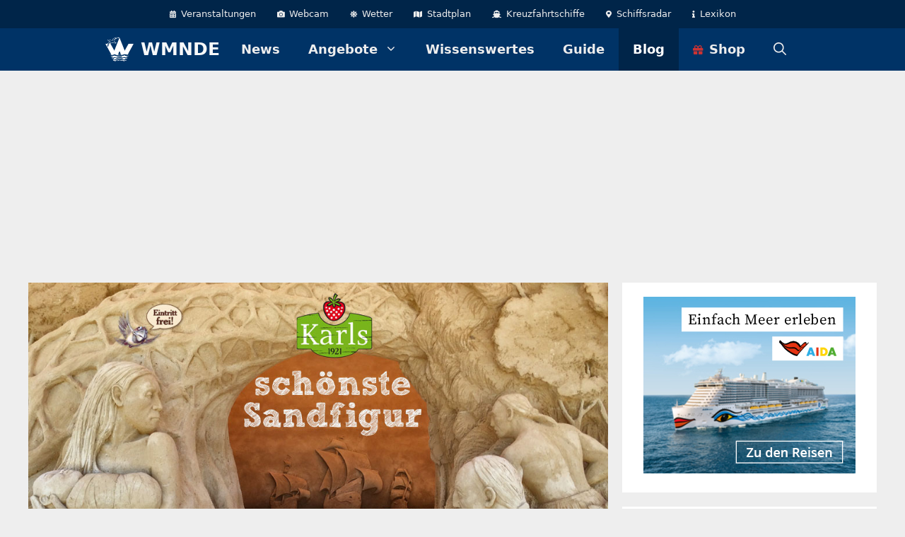

--- FILE ---
content_type: text/html; charset=UTF-8
request_url: https://wmnde.de/karls-schoenste-sandfigur-warnemuende/
body_size: 33766
content:
<!DOCTYPE html><html lang="de"><head><meta charset="UTF-8"><meta name='robots' content='index, follow, max-image-preview:large, max-snippet:-1, max-video-preview:-1' /><meta name="viewport" content="width=device-width, initial-scale=1"><link media="all" href="https://wmnde.de/wp-content/cache/autoptimize/css/autoptimize_091503340dcab9bbee16ae12ca498659.css" rel="stylesheet"><link media="screen" href="https://wmnde.de/wp-content/cache/autoptimize/css/autoptimize_6d351fd053b5912e300961f258bb8300.css" rel="stylesheet"><title>&#10148; Karls schönste Sandfigur in Warnemünde &#187; WMNDE</title><meta name="description" content="lll➤ Am Pier 7 in Warnemünde können Sie in diesem Jahr die 5. Warnemünde Sandwelt bestaunen. Doch welche ist Karls schönste Sandfigur?" /><link rel="canonical" href="https://wmnde.de/karls-schoenste-sandfigur-warnemuende/" /><meta property="og:locale" content="de_DE" /><meta property="og:type" content="article" /><meta property="og:title" content="Karls schönste Sandfigur in Warnemünde &#187; WMNDE" /><meta property="og:description" content="lll➤ Am Pier 7 in Warnemünde können Sie in diesem Jahr die 5. Warnemünde Sandwelt bestaunen. Doch welche ist Karls schönste Sandfigur?" /><meta property="og:url" content="https://wmnde.de/karls-schoenste-sandfigur-warnemuende/" /><meta property="og:site_name" content="WMNDE" /><meta property="article:publisher" content="https://www.facebook.com/wmnde" /><meta property="article:author" content="https://www.facebook.com/wmnde" /><meta property="article:published_time" content="2014-05-30T04:00:56+00:00" /><meta property="article:modified_time" content="2015-01-21T08:16:30+00:00" /><meta property="og:image" content="https://wmnde.de/wp-content/uploads/2014/05/karls-schoenste-sandfigur-warnemuende-2014.jpg" /><meta property="og:image:width" content="1000" /><meta property="og:image:height" content="600" /><meta property="og:image:type" content="image/jpeg" /><meta name="author" content="WMNDE" /><meta name="twitter:card" content="summary_large_image" /><meta name="twitter:creator" content="@wmnde" /><meta name="twitter:site" content="@wmnde" /><meta name="twitter:label1" content="Verfasst von" /><meta name="twitter:data1" content="WMNDE" /><meta name="twitter:label2" content="Geschätzte Lesezeit" /><meta name="twitter:data2" content="1 Minute" /> <script type="application/ld+json" class="yoast-schema-graph">{"@context":"https://schema.org","@graph":[{"@type":"Article","@id":"https://wmnde.de/karls-schoenste-sandfigur-warnemuende/#article","isPartOf":{"@id":"https://wmnde.de/karls-schoenste-sandfigur-warnemuende/"},"author":{"name":"WMNDE","@id":"https://wmnde.de/#/schema/person/c8a932490037dc77cfa7373fda2c12d8"},"headline":"Karls schönste Sandfigur in Warnemünde","datePublished":"2014-05-30T04:00:56+00:00","dateModified":"2015-01-21T08:16:30+00:00","mainEntityOfPage":{"@id":"https://wmnde.de/karls-schoenste-sandfigur-warnemuende/"},"wordCount":211,"commentCount":0,"publisher":{"@id":"https://wmnde.de/#organization"},"image":{"@id":"https://wmnde.de/karls-schoenste-sandfigur-warnemuende/#primaryimage"},"thumbnailUrl":"https://wmnde.de/wp-content/uploads/2014/05/karls-schoenste-sandfigur-warnemuende-2014.jpg","keywords":["Kunst","Leute"],"articleSection":["Blog"],"inLanguage":"de","potentialAction":[{"@type":"CommentAction","name":"Comment","target":["https://wmnde.de/karls-schoenste-sandfigur-warnemuende/#respond"]}]},{"@type":"WebPage","@id":"https://wmnde.de/karls-schoenste-sandfigur-warnemuende/","url":"https://wmnde.de/karls-schoenste-sandfigur-warnemuende/","name":"Karls schönste Sandfigur in Warnemünde &#187; WMNDE","isPartOf":{"@id":"https://wmnde.de/#website"},"primaryImageOfPage":{"@id":"https://wmnde.de/karls-schoenste-sandfigur-warnemuende/#primaryimage"},"image":{"@id":"https://wmnde.de/karls-schoenste-sandfigur-warnemuende/#primaryimage"},"thumbnailUrl":"https://wmnde.de/wp-content/uploads/2014/05/karls-schoenste-sandfigur-warnemuende-2014.jpg","datePublished":"2014-05-30T04:00:56+00:00","dateModified":"2015-01-21T08:16:30+00:00","description":"lll➤ Am Pier 7 in Warnemünde können Sie in diesem Jahr die 5. Warnemünde Sandwelt bestaunen. Doch welche ist Karls schönste Sandfigur?","breadcrumb":{"@id":"https://wmnde.de/karls-schoenste-sandfigur-warnemuende/#breadcrumb"},"inLanguage":"de","potentialAction":[{"@type":"ReadAction","target":["https://wmnde.de/karls-schoenste-sandfigur-warnemuende/"]}]},{"@type":"ImageObject","inLanguage":"de","@id":"https://wmnde.de/karls-schoenste-sandfigur-warnemuende/#primaryimage","url":"https://wmnde.de/wp-content/uploads/2014/05/karls-schoenste-sandfigur-warnemuende-2014.jpg","contentUrl":"https://wmnde.de/wp-content/uploads/2014/05/karls-schoenste-sandfigur-warnemuende-2014.jpg","width":1000,"height":600,"caption":"Karls schönste Sandfigur in Warnemünde 2014"},{"@type":"BreadcrumbList","@id":"https://wmnde.de/karls-schoenste-sandfigur-warnemuende/#breadcrumb","itemListElement":[{"@type":"ListItem","position":1,"name":"Warnemünde","item":"https://wmnde.de/"},{"@type":"ListItem","position":2,"name":"Blog","item":"https://wmnde.de/blog/"},{"@type":"ListItem","position":3,"name":"Karls schönste Sandfigur in Warnemünde"}]},{"@type":"WebSite","@id":"https://wmnde.de/#website","url":"https://wmnde.de/","name":"WMNDE","description":"Online-Portal für Warnemünde und Umgebung","publisher":{"@id":"https://wmnde.de/#organization"},"potentialAction":[{"@type":"SearchAction","target":{"@type":"EntryPoint","urlTemplate":"https://wmnde.de/?s={search_term_string}"},"query-input":{"@type":"PropertyValueSpecification","valueRequired":true,"valueName":"search_term_string"}}],"inLanguage":"de"},{"@type":"Organization","@id":"https://wmnde.de/#organization","name":"WMNDE","url":"https://wmnde.de/","logo":{"@type":"ImageObject","inLanguage":"de","@id":"https://wmnde.de/#/schema/logo/image/","url":"https://wmnde.de/wp-content/uploads/wmnde-favicon.png","contentUrl":"https://wmnde.de/wp-content/uploads/wmnde-favicon.png","width":512,"height":512,"caption":"WMNDE"},"image":{"@id":"https://wmnde.de/#/schema/logo/image/"},"sameAs":["https://www.facebook.com/wmnde","https://x.com/wmnde","http://instagram.com/wmnde","http://www.pinterest.com/wmnde/"]},{"@type":"Person","@id":"https://wmnde.de/#/schema/person/c8a932490037dc77cfa7373fda2c12d8","name":"WMNDE","image":{"@type":"ImageObject","inLanguage":"de","@id":"https://wmnde.de/#/schema/person/image/","url":"https://secure.gravatar.com/avatar/20aa8495555930fb6050adf3098179c1d59f38cc89ec784668bb7113aef8a436?s=96&d=retro&r=g","contentUrl":"https://secure.gravatar.com/avatar/20aa8495555930fb6050adf3098179c1d59f38cc89ec784668bb7113aef8a436?s=96&d=retro&r=g","caption":"WMNDE"},"description":"WMNDE.de ist für alle waschechten Warnemünde-Fans, Ostsee-Liebhaber und einheimischen Küstenbewohner und bietet ausgewählte Angebote, Tipps und viel Wissenswertes über Warnemünde.","sameAs":["https://wmnde.de","https://www.facebook.com/wmnde","https://x.com/wmnde"]}]}</script> <link rel='dns-prefetch' href='//use.fontawesome.com' /><link rel="alternate" type="application/rss+xml" title="WMNDE &raquo; Feed" href="https://wmnde.de/feed/" /><link rel="alternate" type="application/rss+xml" title="WMNDE &raquo; Kommentar-Feed" href="https://wmnde.de/comments/feed/" /><link rel="alternate" type="application/rss+xml" title="WMNDE &raquo; Karls schönste Sandfigur in Warnemünde-Kommentar-Feed" href="https://wmnde.de/karls-schoenste-sandfigur-warnemuende/feed/" /><link rel="alternate" title="oEmbed (JSON)" type="application/json+oembed" href="https://wmnde.de/wp-json/oembed/1.0/embed?url=https%3A%2F%2Fwmnde.de%2Fkarls-schoenste-sandfigur-warnemuende%2F" /><link rel="alternate" title="oEmbed (XML)" type="text/xml+oembed" href="https://wmnde.de/wp-json/oembed/1.0/embed?url=https%3A%2F%2Fwmnde.de%2Fkarls-schoenste-sandfigur-warnemuende%2F&#038;format=xml" /><style id='wp-img-auto-sizes-contain-inline-css'>img:is([sizes=auto i],[sizes^="auto," i]){contain-intrinsic-size:3000px 1500px}</style><style id='global-styles-inline-css'>:root{--wp--preset--aspect-ratio--square:1;--wp--preset--aspect-ratio--4-3:4/3;--wp--preset--aspect-ratio--3-4:3/4;--wp--preset--aspect-ratio--3-2:3/2;--wp--preset--aspect-ratio--2-3:2/3;--wp--preset--aspect-ratio--16-9:16/9;--wp--preset--aspect-ratio--9-16:9/16;--wp--preset--color--black:#000;--wp--preset--color--cyan-bluish-gray:#abb8c3;--wp--preset--color--white:#fff;--wp--preset--color--pale-pink:#f78da7;--wp--preset--color--vivid-red:#cf2e2e;--wp--preset--color--luminous-vivid-orange:#ff6900;--wp--preset--color--luminous-vivid-amber:#fcb900;--wp--preset--color--light-green-cyan:#7bdcb5;--wp--preset--color--vivid-green-cyan:#00d084;--wp--preset--color--pale-cyan-blue:#8ed1fc;--wp--preset--color--vivid-cyan-blue:#0693e3;--wp--preset--color--vivid-purple:#9b51e0;--wp--preset--color--contrast:var(--contrast);--wp--preset--color--contrast-2:var(--contrast-2);--wp--preset--color--contrast-3:var(--contrast-3);--wp--preset--color--base:var(--base);--wp--preset--color--base-2:var(--base-2);--wp--preset--color--base-3:var(--base-3);--wp--preset--color--accent:var(--accent);--wp--preset--color--global-color-8:var(--global-color-8);--wp--preset--color--global-color-9:var(--global-color-9);--wp--preset--gradient--vivid-cyan-blue-to-vivid-purple:linear-gradient(135deg,#0693e3 0%,#9b51e0 100%);--wp--preset--gradient--light-green-cyan-to-vivid-green-cyan:linear-gradient(135deg,#7adcb4 0%,#00d082 100%);--wp--preset--gradient--luminous-vivid-amber-to-luminous-vivid-orange:linear-gradient(135deg,#fcb900 0%,#ff6900 100%);--wp--preset--gradient--luminous-vivid-orange-to-vivid-red:linear-gradient(135deg,#ff6900 0%,#cf2e2e 100%);--wp--preset--gradient--very-light-gray-to-cyan-bluish-gray:linear-gradient(135deg,#eee 0%,#a9b8c3 100%);--wp--preset--gradient--cool-to-warm-spectrum:linear-gradient(135deg,#4aeadc 0%,#9778d1 20%,#cf2aba 40%,#ee2c82 60%,#fb6962 80%,#fef84c 100%);--wp--preset--gradient--blush-light-purple:linear-gradient(135deg,#ffceec 0%,#9896f0 100%);--wp--preset--gradient--blush-bordeaux:linear-gradient(135deg,#fecda5 0%,#fe2d2d 50%,#6b003e 100%);--wp--preset--gradient--luminous-dusk:linear-gradient(135deg,#ffcb70 0%,#c751c0 50%,#4158d0 100%);--wp--preset--gradient--pale-ocean:linear-gradient(135deg,#fff5cb 0%,#b6e3d4 50%,#33a7b5 100%);--wp--preset--gradient--electric-grass:linear-gradient(135deg,#caf880 0%,#71ce7e 100%);--wp--preset--gradient--midnight:linear-gradient(135deg,#020381 0%,#2874fc 100%);--wp--preset--font-size--small:13px;--wp--preset--font-size--medium:20px;--wp--preset--font-size--large:36px;--wp--preset--font-size--x-large:42px;--wp--preset--spacing--20:.44rem;--wp--preset--spacing--30:.67rem;--wp--preset--spacing--40:1rem;--wp--preset--spacing--50:1.5rem;--wp--preset--spacing--60:2.25rem;--wp--preset--spacing--70:3.38rem;--wp--preset--spacing--80:5.06rem;--wp--preset--shadow--natural:6px 6px 9px rgba(0,0,0,.2);--wp--preset--shadow--deep:12px 12px 50px rgba(0,0,0,.4);--wp--preset--shadow--sharp:6px 6px 0px rgba(0,0,0,.2);--wp--preset--shadow--outlined:6px 6px 0px -3px #fff,6px 6px #000;--wp--preset--shadow--crisp:6px 6px 0px #000}:where(.is-layout-flex){gap:.5em}:where(.is-layout-grid){gap:.5em}body .is-layout-flex{display:flex}.is-layout-flex{flex-wrap:wrap;align-items:center}.is-layout-flex>:is(*,div){margin:0}body .is-layout-grid{display:grid}.is-layout-grid>:is(*,div){margin:0}:where(.wp-block-columns.is-layout-flex){gap:2em}:where(.wp-block-columns.is-layout-grid){gap:2em}:where(.wp-block-post-template.is-layout-flex){gap:1.25em}:where(.wp-block-post-template.is-layout-grid){gap:1.25em}.has-black-color{color:var(--wp--preset--color--black) !important}.has-cyan-bluish-gray-color{color:var(--wp--preset--color--cyan-bluish-gray) !important}.has-white-color{color:var(--wp--preset--color--white) !important}.has-pale-pink-color{color:var(--wp--preset--color--pale-pink) !important}.has-vivid-red-color{color:var(--wp--preset--color--vivid-red) !important}.has-luminous-vivid-orange-color{color:var(--wp--preset--color--luminous-vivid-orange) !important}.has-luminous-vivid-amber-color{color:var(--wp--preset--color--luminous-vivid-amber) !important}.has-light-green-cyan-color{color:var(--wp--preset--color--light-green-cyan) !important}.has-vivid-green-cyan-color{color:var(--wp--preset--color--vivid-green-cyan) !important}.has-pale-cyan-blue-color{color:var(--wp--preset--color--pale-cyan-blue) !important}.has-vivid-cyan-blue-color{color:var(--wp--preset--color--vivid-cyan-blue) !important}.has-vivid-purple-color{color:var(--wp--preset--color--vivid-purple) !important}.has-black-background-color{background-color:var(--wp--preset--color--black) !important}.has-cyan-bluish-gray-background-color{background-color:var(--wp--preset--color--cyan-bluish-gray) !important}.has-white-background-color{background-color:var(--wp--preset--color--white) !important}.has-pale-pink-background-color{background-color:var(--wp--preset--color--pale-pink) !important}.has-vivid-red-background-color{background-color:var(--wp--preset--color--vivid-red) !important}.has-luminous-vivid-orange-background-color{background-color:var(--wp--preset--color--luminous-vivid-orange) !important}.has-luminous-vivid-amber-background-color{background-color:var(--wp--preset--color--luminous-vivid-amber) !important}.has-light-green-cyan-background-color{background-color:var(--wp--preset--color--light-green-cyan) !important}.has-vivid-green-cyan-background-color{background-color:var(--wp--preset--color--vivid-green-cyan) !important}.has-pale-cyan-blue-background-color{background-color:var(--wp--preset--color--pale-cyan-blue) !important}.has-vivid-cyan-blue-background-color{background-color:var(--wp--preset--color--vivid-cyan-blue) !important}.has-vivid-purple-background-color{background-color:var(--wp--preset--color--vivid-purple) !important}.has-black-border-color{border-color:var(--wp--preset--color--black) !important}.has-cyan-bluish-gray-border-color{border-color:var(--wp--preset--color--cyan-bluish-gray) !important}.has-white-border-color{border-color:var(--wp--preset--color--white) !important}.has-pale-pink-border-color{border-color:var(--wp--preset--color--pale-pink) !important}.has-vivid-red-border-color{border-color:var(--wp--preset--color--vivid-red) !important}.has-luminous-vivid-orange-border-color{border-color:var(--wp--preset--color--luminous-vivid-orange) !important}.has-luminous-vivid-amber-border-color{border-color:var(--wp--preset--color--luminous-vivid-amber) !important}.has-light-green-cyan-border-color{border-color:var(--wp--preset--color--light-green-cyan) !important}.has-vivid-green-cyan-border-color{border-color:var(--wp--preset--color--vivid-green-cyan) !important}.has-pale-cyan-blue-border-color{border-color:var(--wp--preset--color--pale-cyan-blue) !important}.has-vivid-cyan-blue-border-color{border-color:var(--wp--preset--color--vivid-cyan-blue) !important}.has-vivid-purple-border-color{border-color:var(--wp--preset--color--vivid-purple) !important}.has-vivid-cyan-blue-to-vivid-purple-gradient-background{background:var(--wp--preset--gradient--vivid-cyan-blue-to-vivid-purple) !important}.has-light-green-cyan-to-vivid-green-cyan-gradient-background{background:var(--wp--preset--gradient--light-green-cyan-to-vivid-green-cyan) !important}.has-luminous-vivid-amber-to-luminous-vivid-orange-gradient-background{background:var(--wp--preset--gradient--luminous-vivid-amber-to-luminous-vivid-orange) !important}.has-luminous-vivid-orange-to-vivid-red-gradient-background{background:var(--wp--preset--gradient--luminous-vivid-orange-to-vivid-red) !important}.has-very-light-gray-to-cyan-bluish-gray-gradient-background{background:var(--wp--preset--gradient--very-light-gray-to-cyan-bluish-gray) !important}.has-cool-to-warm-spectrum-gradient-background{background:var(--wp--preset--gradient--cool-to-warm-spectrum) !important}.has-blush-light-purple-gradient-background{background:var(--wp--preset--gradient--blush-light-purple) !important}.has-blush-bordeaux-gradient-background{background:var(--wp--preset--gradient--blush-bordeaux) !important}.has-luminous-dusk-gradient-background{background:var(--wp--preset--gradient--luminous-dusk) !important}.has-pale-ocean-gradient-background{background:var(--wp--preset--gradient--pale-ocean) !important}.has-electric-grass-gradient-background{background:var(--wp--preset--gradient--electric-grass) !important}.has-midnight-gradient-background{background:var(--wp--preset--gradient--midnight) !important}.has-small-font-size{font-size:var(--wp--preset--font-size--small) !important}.has-medium-font-size{font-size:var(--wp--preset--font-size--medium) !important}.has-large-font-size{font-size:var(--wp--preset--font-size--large) !important}.has-x-large-font-size{font-size:var(--wp--preset--font-size--x-large) !important}</style><style id='classic-theme-styles-inline-css'>/*! This file is auto-generated */
.wp-block-button__link{color:#fff;background-color:#32373c;border-radius:9999px;box-shadow:none;text-decoration:none;padding:calc(.667em + 2px) calc(1.333em + 2px);font-size:1.125em}.wp-block-file__button{background:#32373c;color:#fff;text-decoration:none}</style><style id='font-awesome-svg-styles-default-inline-css'>.svg-inline--fa{display:inline-block;height:1em;overflow:visible;vertical-align:-.125em}</style><link rel='stylesheet' id='font-awesome-svg-styles-css' href='https://wmnde.de/wp-content/cache/autoptimize/css/autoptimize_single_19cf47f65b95a2cbd2b4dd6a4988d373.css' media='all' /><style id='font-awesome-svg-styles-inline-css'>.wp-block-font-awesome-icon svg:before,.wp-rich-text-font-awesome-icon svg:before{content:unset}</style><style id='generate-style-inline-css'>.no-featured-image-padding .featured-image{margin-left:-40px;margin-right:-40px}.post-image-above-header .no-featured-image-padding .inside-article .featured-image{margin-top:-40px}@media (max-width:768px){.no-featured-image-padding .featured-image{margin-left:-30px;margin-right:-30px}.post-image-above-header .no-featured-image-padding .inside-article .featured-image{margin-top:-30px}}body{background-color:var(--base);color:var(--contrast)}a{color:var(--accent)}a{text-decoration:underline}.entry-title a,.site-branding a,a.button,.wp-block-button__link,.main-navigation a{text-decoration:none}a:hover,a:focus,a:active{color:var(--contrast)}.wp-block-group__inner-container{max-width:1200px;margin-left:auto;margin-right:auto}.generate-back-to-top{font-size:20px;border-radius:3px;position:fixed;bottom:30px;right:30px;line-height:40px;width:40px;text-align:center;z-index:10;transition:opacity .3s ease-in-out;opacity:.1;transform:translateY(1000px)}.generate-back-to-top__show{opacity:1;transform:translateY(0)}.navigation-search{position:absolute;left:-99999px;pointer-events:none;visibility:hidden;z-index:20;width:100%;top:0;transition:opacity .1s ease-in-out;opacity:0}.navigation-search.nav-search-active{left:0;right:0;pointer-events:auto;visibility:visible;opacity:1}.navigation-search input[type=search]{outline:0;border:0;vertical-align:bottom;line-height:1;opacity:.9;width:100%;z-index:20;border-radius:0;-webkit-appearance:none;height:60px}.navigation-search input::-ms-clear{display:none;width:0;height:0}.navigation-search input::-ms-reveal{display:none;width:0;height:0}.navigation-search input::-webkit-search-decoration,.navigation-search input::-webkit-search-cancel-button,.navigation-search input::-webkit-search-results-button,.navigation-search input::-webkit-search-results-decoration{display:none}.gen-sidebar-nav .navigation-search{top:auto;bottom:0}:root{--contrast:#222;--contrast-2:#444;--contrast-3:#036;--base:#eee;--base-2:#f7f8f9;--base-3:#fff;--accent:#c33;--global-color-8:#002549;--global-color-9:#7cb4dd}:root .has-contrast-color{color:var(--contrast)}:root .has-contrast-background-color{background-color:var(--contrast)}:root .has-contrast-2-color{color:var(--contrast-2)}:root .has-contrast-2-background-color{background-color:var(--contrast-2)}:root .has-contrast-3-color{color:var(--contrast-3)}:root .has-contrast-3-background-color{background-color:var(--contrast-3)}:root .has-base-color{color:var(--base)}:root .has-base-background-color{background-color:var(--base)}:root .has-base-2-color{color:var(--base-2)}:root .has-base-2-background-color{background-color:var(--base-2)}:root .has-base-3-color{color:var(--base-3)}:root .has-base-3-background-color{background-color:var(--base-3)}:root .has-accent-color{color:var(--accent)}:root .has-accent-background-color{background-color:var(--accent)}:root .has-global-color-8-color{color:var(--global-color-8)}:root .has-global-color-8-background-color{background-color:var(--global-color-8)}:root .has-global-color-9-color{color:var(--global-color-9)}:root .has-global-color-9-background-color{background-color:var(--global-color-9)}h2.entry-title{font-weight:700;font-size:26px}h1{font-weight:700;font-size:30px}h2{font-weight:700;font-size:28px}h3{font-weight:700;font-size:24px}.main-navigation a,.main-navigation .menu-toggle,.main-navigation .menu-bar-items{font-weight:700;font-size:18px}.main-navigation .main-nav ul ul li a{font-weight:400;font-size:15px}@media (max-width:768px){.main-navigation .main-nav ul ul li a{font-size:16px}}.main-navigation .menu-toggle{font-size:17px}@media (max-width:1024px){.main-navigation .menu-toggle{font-size:18px;letter-spacing:0px}}.top-bar{background-color:#636363;color:#fff}.top-bar a{color:#fff}.top-bar a:hover{color:#303030}.main-title a,.main-title a:hover{color:var(--base-2)}.site-description{color:var(--contrast-2)}.main-navigation,.main-navigation ul ul{background-color:var(--contrast-3)}.main-navigation .main-nav ul li a,.main-navigation .menu-toggle,.main-navigation .menu-bar-items{color:var(--base)}.main-navigation .main-nav ul li:not([class*=current-menu-]):hover>a,.main-navigation .main-nav ul li:not([class*=current-menu-]):focus>a,.main-navigation .main-nav ul li.sfHover:not([class*=current-menu-])>a,.main-navigation .menu-bar-item:hover>a,.main-navigation .menu-bar-item.sfHover>a{color:var(--base-2);background-color:rgba(0,37,74,.7)}button.menu-toggle:hover,button.menu-toggle:focus{color:var(--base)}.main-navigation .main-nav ul li[class*=current-menu-]>a{color:var(--base-3);background-color:var(--global-color-8)}.navigation-search input[type=search],.navigation-search input[type=search]:active,.navigation-search input[type=search]:focus,.main-navigation .main-nav ul li.search-item.active>a,.main-navigation .menu-bar-items .search-item.active>a{color:var(--base-3);background-color:rgba(0,37,74,.7)}.main-navigation ul ul{background-color:var(--contrast-3)}.separate-containers .inside-article,.separate-containers .comments-area,.separate-containers .page-header,.one-container .container,.separate-containers .paging-navigation,.inside-page-header{background-color:var(--base-3)}.entry-title a{color:var(--contrast)}.entry-title a:hover{color:var(--contrast-2)}.entry-meta{color:var(--contrast-2)}.sidebar .widget{background-color:var(--base-3)}.footer-widgets{color:var(--base);background-color:var(--contrast-3)}.footer-widgets a{color:var(--base-2)}.footer-widgets a:hover{color:var(--base-3)}.site-info{background-color:var(--base-3)}.site-info a{color:var(--contrast-2)}.site-info a:hover{color:var(--contrast)}.footer-bar .widget_nav_menu .current-menu-item a{color:var(--contrast)}input[type=text],input[type=email],input[type=url],input[type=password],input[type=search],input[type=tel],input[type=number],textarea,select{color:var(--contrast);background-color:var(--base-2);border-color:var(--base)}input[type=text]:focus,input[type=email]:focus,input[type=url]:focus,input[type=password]:focus,input[type=search]:focus,input[type=tel]:focus,input[type=number]:focus,textarea:focus,select:focus{color:var(--contrast);background-color:var(--base-2);border-color:var(--contrast-3)}button,html input[type=button],input[type=reset],input[type=submit],a.button,a.wp-block-button__link:not(.has-background){color:#fff;background-color:#c33}button:hover,html input[type=button]:hover,input[type=reset]:hover,input[type=submit]:hover,a.button:hover,button:focus,html input[type=button]:focus,input[type=reset]:focus,input[type=submit]:focus,a.button:focus,a.wp-block-button__link:not(.has-background):active,a.wp-block-button__link:not(.has-background):focus,a.wp-block-button__link:not(.has-background):hover{color:#fff;background-color:#af2b2b}a.generate-back-to-top{background-color:rgba(0,37,74,.8);color:#fff}a.generate-back-to-top:hover,a.generate-back-to-top:focus{background-color:var(--global-color-8);color:#fff}:root{--gp-search-modal-bg-color:var(--base-3);--gp-search-modal-text-color:var(--contrast);--gp-search-modal-overlay-bg-color:rgba(0,0,0,.2)}@media (max-width:800px){.main-navigation .menu-bar-item:hover>a,.main-navigation .menu-bar-item.sfHover>a{background:0 0;color:var(--base)}}.nav-below-header .main-navigation .inside-navigation.grid-container,.nav-above-header .main-navigation .inside-navigation.grid-container{padding:0 20px}.site-main .wp-block-group__inner-container{padding:40px}.separate-containers .paging-navigation{padding-top:20px;padding-bottom:20px}.entry-content .alignwide,body:not(.no-sidebar) .entry-content .alignfull{margin-left:-40px;width:calc(100% + 80px);max-width:calc(100% + 80px)}.main-navigation ul ul{width:225px}.rtl .menu-item-has-children .dropdown-menu-toggle{padding-left:20px}.rtl .main-navigation .main-nav ul li.menu-item-has-children>a{padding-right:20px}@media (max-width:768px){.separate-containers .inside-article,.separate-containers .comments-area,.separate-containers .page-header,.separate-containers .paging-navigation,.one-container .site-content,.inside-page-header{padding:30px}.site-main .wp-block-group__inner-container{padding:30px}.inside-top-bar{padding-right:30px;padding-left:30px}.inside-header{padding-right:30px;padding-left:30px}.widget-area .widget{padding-top:30px;padding-right:30px;padding-bottom:30px;padding-left:30px}.footer-widgets-container{padding-top:30px;padding-right:30px;padding-bottom:30px;padding-left:30px}.inside-site-info{padding-right:30px;padding-left:30px}.entry-content .alignwide,body:not(.no-sidebar) .entry-content .alignfull{margin-left:-30px;width:calc(100% + 60px);max-width:calc(100% + 60px)}.one-container .site-main .paging-navigation{margin-bottom:20px}}.is-right-sidebar{width:30%}.is-left-sidebar{width:30%}.site-content .content-area{width:70%}@media (max-width:800px){.main-navigation .menu-toggle,.sidebar-nav-mobile:not(#sticky-placeholder){display:block}.main-navigation ul,.gen-sidebar-nav,.main-navigation:not(.slideout-navigation):not(.toggled) .main-nav>ul,.has-inline-mobile-toggle #site-navigation .inside-navigation>*:not(.navigation-search):not(.main-nav){display:none}.nav-align-right .inside-navigation,.nav-align-center .inside-navigation{justify-content:space-between}}.dynamic-author-image-rounded{border-radius:100%}.dynamic-featured-image,.dynamic-author-image{vertical-align:middle}.one-container.blog .dynamic-content-template:not(:last-child),.one-container.archive .dynamic-content-template:not(:last-child){padding-bottom:0}.dynamic-entry-excerpt>p:last-child{margin-bottom:0}.main-navigation .main-nav ul li a,.menu-toggle,.main-navigation .menu-bar-item>a{transition:line-height .3s ease}.sticky-enabled .gen-sidebar-nav.is_stuck .main-navigation{margin-bottom:0}.sticky-enabled .gen-sidebar-nav.is_stuck{z-index:500}.sticky-enabled .main-navigation.is_stuck{box-shadow:0 2px 2px -2px rgba(0,0,0,.2)}.navigation-stick:not(.gen-sidebar-nav){left:0;right:0;width:100% !important}.nav-float-right .navigation-stick{width:100% !important;left:0}.nav-float-right .navigation-stick .navigation-branding{margin-right:auto}.main-navigation.has-sticky-branding:not(.grid-container) .inside-navigation:not(.grid-container) .navigation-branding{margin-left:10px}.page-hero .inside-page-hero.grid-container{max-width:calc(1200px - 0px - 0px)}.inside-page-hero>*:last-child{margin-bottom:0}.page-hero time.updated{display:none}</style><link rel='stylesheet' id='font-awesome-official-css' href='https://use.fontawesome.com/releases/v5.15.4/css/all.css' media='all' integrity="sha384-DyZ88mC6Up2uqS4h/KRgHuoeGwBcD4Ng9SiP4dIRy0EXTlnuz47vAwmeGwVChigm" crossorigin="anonymous" /><link rel='stylesheet' id='dashicons-css' href='https://wmnde.de/wp-includes/css/dashicons.min.css?ver=6.9' media='all' /><link rel='stylesheet' id='borlabs-cookie-css' href='https://wmnde.de/wp-content/cache/autoptimize/css/autoptimize_single_5d1be785a286621b508aa2fca7b1997b.css?ver=2.3.5-25' media='all' /><link rel='stylesheet' id='ahoi-widget-css' href='https://wmnde.de/wp-content/cache/autoptimize/css/autoptimize_single_ef784823328d07d214228795228e9730.css?ver=1.0.0' media='all' /><style id='generate-secondary-nav-inline-css'>.secondary-navigation{background-color:var(--global-color-8)}.secondary-nav-below-header .secondary-navigation .inside-navigation.grid-container,.secondary-nav-above-header .secondary-navigation .inside-navigation.grid-container{padding:0 25px}.secondary-navigation .main-nav ul li a,.secondary-navigation .menu-toggle,.secondary-menu-bar-items .menu-bar-item>a{color:var(--base);padding-left:15px;padding-right:15px}.secondary-navigation .secondary-menu-bar-items{color:var(--base)}button.secondary-menu-toggle:hover,button.secondary-menu-toggle:focus{color:var(--base)}.widget-area .secondary-navigation{margin-bottom:20px}.secondary-navigation ul ul{background-color:#303030;top:auto}.secondary-navigation .main-nav ul ul li a{color:#fff;padding-left:15px;padding-right:15px}.secondary-navigation .menu-item-has-children .dropdown-menu-toggle{padding-right:15px}.secondary-navigation .main-nav ul li:not([class*=current-menu-]):hover>a,.secondary-navigation .main-nav ul li:not([class*=current-menu-]):focus>a,.secondary-navigation .main-nav ul li.sfHover:not([class*=current-menu-])>a,.secondary-menu-bar-items .menu-bar-item:hover>a{color:var(--accent)}.secondary-navigation .main-nav ul ul li:not([class*=current-menu-]):hover>a,.secondary-navigation .main-nav ul ul li:not([class*=current-menu-]):focus>a,.secondary-navigation .main-nav ul ul li.sfHover:not([class*=current-menu-])>a{color:#fff;background-color:#474747}.secondary-navigation .main-nav ul li[class*=current-menu-]>a{color:var(--global-color-9)}.secondary-navigation .main-nav ul ul li[class*=current-menu-]>a{color:#fff;background-color:#474747}.secondary-navigation.toggled .dropdown-menu-toggle:before{display:none}@media (max-width:800px){.secondary-menu-bar-items .menu-bar-item:hover>a{background:0 0;color:var(--base)}}</style><style id='generate-navigation-branding-inline-css'>.main-navigation.has-branding .inside-navigation.grid-container,.main-navigation.has-branding.grid-container .inside-navigation:not(.grid-container){padding:0 40px}.main-navigation.has-branding:not(.grid-container) .inside-navigation:not(.grid-container) .navigation-branding{margin-left:10px}.navigation-branding img,.site-logo.mobile-header-logo img{height:60px;width:auto}.navigation-branding .main-title{line-height:60px}@media (max-width:800px){.main-navigation.has-branding.nav-align-center .menu-bar-items,.main-navigation.has-sticky-branding.navigation-stick.nav-align-center .menu-bar-items{margin-left:auto}.navigation-branding{margin-right:auto;margin-left:10px}.navigation-branding .main-title,.mobile-header-navigation .site-logo{margin-left:10px}.main-navigation.has-branding .inside-navigation.grid-container{padding:0}}</style><link rel='stylesheet' id='font-awesome-official-v4shim-css' href='https://use.fontawesome.com/releases/v5.15.4/css/v4-shims.css' media='all' integrity="sha384-Vq76wejb3QJM4nDatBa5rUOve+9gkegsjCebvV/9fvXlGWo4HCMR4cJZjjcF6Viv" crossorigin="anonymous" /><style id='font-awesome-official-v4shim-inline-css'>@font-face{font-family:"FontAwesome";font-display:block;src:url("https://use.fontawesome.com/releases/v5.15.4/webfonts/fa-brands-400.eot"),url("https://use.fontawesome.com/releases/v5.15.4/webfonts/fa-brands-400.eot?#iefix") format("embedded-opentype"),url("https://use.fontawesome.com/releases/v5.15.4/webfonts/fa-brands-400.woff2") format("woff2"),url("https://use.fontawesome.com/releases/v5.15.4/webfonts/fa-brands-400.woff") format("woff"),url("https://use.fontawesome.com/releases/v5.15.4/webfonts/fa-brands-400.ttf") format("truetype"),url("https://use.fontawesome.com/releases/v5.15.4/webfonts/fa-brands-400.svg#fontawesome") format("svg")}@font-face{font-family:"FontAwesome";font-display:block;src:url("https://use.fontawesome.com/releases/v5.15.4/webfonts/fa-solid-900.eot"),url("https://use.fontawesome.com/releases/v5.15.4/webfonts/fa-solid-900.eot?#iefix") format("embedded-opentype"),url("https://use.fontawesome.com/releases/v5.15.4/webfonts/fa-solid-900.woff2") format("woff2"),url("https://use.fontawesome.com/releases/v5.15.4/webfonts/fa-solid-900.woff") format("woff"),url("https://use.fontawesome.com/releases/v5.15.4/webfonts/fa-solid-900.ttf") format("truetype"),url("https://use.fontawesome.com/releases/v5.15.4/webfonts/fa-solid-900.svg#fontawesome") format("svg")}@font-face{font-family:"FontAwesome";font-display:block;src:url("https://use.fontawesome.com/releases/v5.15.4/webfonts/fa-regular-400.eot"),url("https://use.fontawesome.com/releases/v5.15.4/webfonts/fa-regular-400.eot?#iefix") format("embedded-opentype"),url("https://use.fontawesome.com/releases/v5.15.4/webfonts/fa-regular-400.woff2") format("woff2"),url("https://use.fontawesome.com/releases/v5.15.4/webfonts/fa-regular-400.woff") format("woff"),url("https://use.fontawesome.com/releases/v5.15.4/webfonts/fa-regular-400.ttf") format("truetype"),url("https://use.fontawesome.com/releases/v5.15.4/webfonts/fa-regular-400.svg#fontawesome") format("svg");unicode-range:U+F004-F005,U+F007,U+F017,U+F022,U+F024,U+F02E,U+F03E,U+F044,U+F057-F059,U+F06E,U+F070,U+F075,U+F07B-F07C,U+F080,U+F086,U+F089,U+F094,U+F09D,U+F0A0,U+F0A4-F0A7,U+F0C5,U+F0C7-F0C8,U+F0E0,U+F0EB,U+F0F3,U+F0F8,U+F0FE,U+F111,U+F118-F11A,U+F11C,U+F133,U+F144,U+F146,U+F14A,U+F14D-F14E,U+F150-F152,U+F15B-F15C,U+F164-F165,U+F185-F186,U+F191-F192,U+F1AD,U+F1C1-F1C9,U+F1CD,U+F1D8,U+F1E3,U+F1EA,U+F1F6,U+F1F9,U+F20A,U+F247-F249,U+F24D,U+F254-F25B,U+F25D,U+F267,U+F271-F274,U+F279,U+F28B,U+F28D,U+F2B5-F2B6,U+F2B9,U+F2BB,U+F2BD,U+F2C1-F2C2,U+F2D0,U+F2D2,U+F2DC,U+F2ED,U+F328,U+F358-F35B,U+F3A5,U+F3D1,U+F410,U+F4AD}</style> <script src="https://wmnde.de/wp-includes/js/jquery/jquery.min.js?ver=3.7.1" id="jquery-core-js"></script> <script id="borlabs-cookie-prioritize-js-extra">var borlabsCookiePrioritized = {"domain":"wmnde.de","path":"/","version":"1","bots":"1","optInJS":{"statistics":{"google-analytics":"[base64]"}}};
//# sourceURL=borlabs-cookie-prioritize-js-extra</script> <link rel="https://api.w.org/" href="https://wmnde.de/wp-json/" /><link rel="alternate" title="JSON" type="application/json" href="https://wmnde.de/wp-json/wp/v2/posts/2020" /><link rel="EditURI" type="application/rsd+xml" title="RSD" href="https://wmnde.de/xmlrpc.php?rsd" /><meta name="generator" content="WordPress 6.9" /><link rel='shortlink' href='https://wmnde.de/?p=2020' /><style type="text/css">.aawp .aawp-tb__row--highlight{background-color:#256aaf}.aawp .aawp-tb__row--highlight{color:#fff}.aawp .aawp-tb__row--highlight a{color:#fff}</style><style type="text/css">.aawp-widget{margin-top:25px}.aawp-product__ribbon--bestseller{background:#39c}.aawp .aawp-product--widget-small .aawp-product__image{background-size:60%}</style> <script>(function(h,o,t,j,a,r){
			h.hj=h.hj||function(){(h.hj.q=h.hj.q||[]).push(arguments)};
			h._hjSettings={hjid:960631,hjsv:5};
			a=o.getElementsByTagName('head')[0];
			r=o.createElement('script');r.async=1;
			r.src=t+h._hjSettings.hjid+j+h._hjSettings.hjsv;
			a.appendChild(r);
		})(window,document,'//static.hotjar.com/c/hotjar-','.js?sv=');</script> <link rel="pingback" href="https://wmnde.de/xmlrpc.php"> <script>if('0' === '1') {
    window.dataLayer = window.dataLayer || [];
    function gtag(){dataLayer.push(arguments);}
    gtag('consent', 'default', {
       'ad_storage': 'denied',
       'analytics_storage': 'denied'
    });
    gtag("js", new Date());

    gtag("config", "UA-42992228-2", { "anonymize_ip": true });

    (function (w, d, s, i) {
    var f = d.getElementsByTagName(s)[0],
        j = d.createElement(s);
    j.async = true;
    j.src =
        "https://www.googletagmanager.com/gtag/js?id=" + i;
    f.parentNode.insertBefore(j, f);
    })(window, document, "script", "UA-42992228-2");
}</script> <meta name="onesignal" content="wordpress-plugin"/> <script>window.OneSignalDeferred = window.OneSignalDeferred || [];

      OneSignalDeferred.push(function(OneSignal) {
        var oneSignal_options = {};
        window._oneSignalInitOptions = oneSignal_options;

        oneSignal_options['serviceWorkerParam'] = { scope: '/' };
oneSignal_options['serviceWorkerPath'] = 'OneSignalSDKWorker.js.php';

        OneSignal.Notifications.setDefaultUrl("https://wmnde.de");

        oneSignal_options['wordpress'] = true;
oneSignal_options['appId'] = '15e3d704-757d-4881-9ba5-08c6cb6a117e';
oneSignal_options['allowLocalhostAsSecureOrigin'] = true;
oneSignal_options['welcomeNotification'] = { };
oneSignal_options['welcomeNotification']['title'] = "";
oneSignal_options['welcomeNotification']['message'] = "Danke für die Anmeldung";
oneSignal_options['path'] = "https://wmnde.de/wp-content/plugins/onesignal-free-web-push-notifications/sdk_files/";
oneSignal_options['safari_web_id'] = "web.onesignal.auto.399b8e00-4d8c-471a-9e28-27f67ae2986b";
oneSignal_options['persistNotification'] = true;
oneSignal_options['promptOptions'] = { };
oneSignal_options['promptOptions']['actionMessage'] = "Aktuelle News, Angebote und Insider-Tipps für Warnemünde. Jetzt kostenlos abonnieren!";
oneSignal_options['promptOptions']['exampleNotificationTitleDesktop'] = "Das ist eine Beispielnachricht";
oneSignal_options['promptOptions']['acceptButtonText'] = "Ja, klar";
oneSignal_options['promptOptions']['cancelButtonText'] = "Nein, danke";
oneSignal_options['promptOptions']['siteName'] = "https://wmnde.de/";
oneSignal_options['notifyButton'] = { };
oneSignal_options['notifyButton']['enable'] = true;
oneSignal_options['notifyButton']['position'] = 'bottom-left';
oneSignal_options['notifyButton']['theme'] = 'default';
oneSignal_options['notifyButton']['size'] = 'small';
oneSignal_options['notifyButton']['showCredit'] = false;
oneSignal_options['notifyButton']['text'] = {};
oneSignal_options['notifyButton']['text']['tip.state.unsubscribed'] = 'News abonnieren';
oneSignal_options['notifyButton']['text']['tip.state.subscribed'] = 'Du hast dich erfolgreich angemeldet!';
oneSignal_options['notifyButton']['text']['tip.state.blocked'] = 'Du hast die News geblockt.';
oneSignal_options['notifyButton']['text']['message.action.subscribed'] = 'Danke für deine Anmeldung!';
oneSignal_options['notifyButton']['text']['message.action.resubscribed'] = 'Du erhältst demnächst unsere News.';
oneSignal_options['notifyButton']['text']['message.action.unsubscribed'] = 'Schade, dass du dich abgemeldet hast.';
oneSignal_options['notifyButton']['text']['dialog.main.title'] = 'Einstellungen';
oneSignal_options['notifyButton']['text']['dialog.main.button.subscribe'] = 'Anmelden';
oneSignal_options['notifyButton']['text']['dialog.main.button.unsubscribe'] = 'Abmelden';
oneSignal_options['notifyButton']['text']['dialog.blocked.title'] = 'News blockieren';
oneSignal_options['notifyButton']['text']['dialog.blocked.message'] = 'Folge dieser Anleitung:';
              OneSignal.init(window._oneSignalInitOptions);
              OneSignal.Slidedown.promptPush()      });

      function documentInitOneSignal() {
        var oneSignal_elements = document.getElementsByClassName("OneSignal-prompt");

        var oneSignalLinkClickHandler = function(event) { OneSignal.Notifications.requestPermission(); event.preventDefault(); };        for(var i = 0; i < oneSignal_elements.length; i++)
          oneSignal_elements[i].addEventListener('click', oneSignalLinkClickHandler, false);
      }

      if (document.readyState === 'complete') {
           documentInitOneSignal();
      }
      else {
           window.addEventListener("load", function(event){
               documentInitOneSignal();
          });
      }</script>  <script async src="https://www.googletagmanager.com/gtag/js?id=G-9B8HEWMX52"></script> <script>window.dataLayer = window.dataLayer || [];
  function gtag(){dataLayer.push(arguments);}
  gtag('js', new Date());

  gtag('config', 'G-WQ99VNNLJX');</script> <link rel="icon" href="https://wmnde.de/wp-content/uploads/cropped-wmnde-favicon-32x32.png" sizes="32x32" /><link rel="icon" href="https://wmnde.de/wp-content/uploads/cropped-wmnde-favicon-192x192.png" sizes="192x192" /><link rel="apple-touch-icon" href="https://wmnde.de/wp-content/uploads/cropped-wmnde-favicon-180x180.png" /><meta name="msapplication-TileImage" content="https://wmnde.de/wp-content/uploads/cropped-wmnde-favicon-270x270.png" /><style id="wp-custom-css">.main-menu-alt ul{width:30rem}.fa,.fas{padding-right:3px;font-size:80%}.new .fa{color:#c33}.home .hero{margin-bottom:.5em}.home .subhero{margin-bottom:.25em}.wp-block-latest-posts__featured-image{margin-bottom:.5rem}ul.wp-block-latest-posts{margin:0}.entry-header .entry-meta{font-style:italic}.category-angebote .entry-header .entry-meta,.category-guide .entry-header .entry-meta,.category-wissenswertes .entry-header .entry-meta{display:none}.wp-block-gallery .blocks-gallery-image figcaption,.wp-block-gallery .blocks-gallery-item figcaption{background:linear-gradient(0deg,rgba(0,0,0,.7),rgba(0,0,0,.3) 70%,transparent);color:#fff}.page-header-image-single{position:relative}.page-header-image-single .caption{bottom:0;right:0;background:rgba(0,0,0,.75);padding:10px 15px;position:absolute;color:#ccc;font-size:.5em}.taxonomy-description p:first-child{font-size:var(--wp--preset--font-size--medium)}.wp-block-buttons{margin-bottom:1.5em}.wp-block-button__link,.read-more,.button,.submit{border-radius:3px;font-weight:700}.load-more{text-align:center}.wp-block-table.is-style-stripes,.wp-block-table.is-style-stripes table{border:0;margin-bottom:}figure.wp-block-table figcaption{font-style:italic}.related-posts{margin-top:1.5em}.ship-infos h2{margin-top:.5em}.blocks-gallery-grid{margin:0!important}.wp-block-gallery{margin-bottom:1.5em}.wp-block-gallery .blocks-gallery-item figcaption{padding:40px 0 9px}.schema-faq{background:#eee;padding:35px 25px 15px;margin-bottom:1.5em}.sunset,.sunrise{padding:25px 25px 50px;text-align:center;color:#ff7519;border-radius:8px;box-shadow:0 0 10px rgb(0 0 0/20%);background:radial-gradient(90vmin circle at 50% 100%,#fff 5%,#ffe460 15%,#ff7519 60%)}.sunset span,.sunrise span{font-size:3rem;color:#fff;text-shadow:2px 2px orange}ul.wp-block-rss{margin:0}li.wp-block-rss__item{margin-bottom:1.5em}ul.wp-block-rss .wp-block-rss__item-title{font-weight:700}.sidebar .widget_nav_menu ul li:before,.inside-footer-widgets .widget_nav_menu ul li:before,.inside-footer-widgets .widget_recent_entries ul li:before{content:'›';color:#ccc;margin-right:5px}.inside-footer-widgets #menu-social-media li{display:inline;padding-right:10px}.inside-footer-widgets #menu-social-media li:before{display:none}.inside-footer-widgets #menu-social-media a{color:rgba(255,255,255,.7)}.inside-footer-widgets #menu-social-media a:hover{color:#fff}.inside-footer-widgets #menu-social-media .fab,.inside-footer-widgets #menu-social-media .fa{font-size:200%}@media (min-width:769px){.inside-right-sidebar{position:sticky;top:20px}}.site-footer a{text-decoration:unset}.site-footer a:hover{text-decoration:underline}.breadcrumbs{color:#999;padding-top:.5em;margin-top:1.5em;border-top:3px solid #eee}.breadcrumbs a{color:#777;text-decoration:unset}.getyourguide{margin-bottom:1.5em}#primary .bookingaff iframe{margin-bottom:1.5em!important}#domizil{max-width:initial}.weatherwidget-io{margin-bottom:1.5em}.featherlight .featherlight-content .caption{font-weight:400;bottom:0;left:0;background:rgba(0,0,0,.7);padding:10px 15px}.home .wp-show-posts{margin-bottom:1.5em}.wp-show-posts .wp-show-posts-entry-title{font-size:20px;text-align:center}.wp-show-posts-image{margin-bottom:.5em}.wp-show-posts-image img{border-radius:8px}.wp-show-posts-image .caption{display:none}.az-letters>ul.az-links>li,.a-z-listing-widget .az-letters>ul.az-links>li,.a-z-listing-widget.widget .az-letters>ul.az-links>li{width:2em;height:2em}.az-letters>ul.az-links>li a,.a-z-listing-widget .az-letters>ul.az-links>li a,.a-z-listing-widget.widget .az-letters>ul.az-links>li a{color:var(--contrast-2)}.mks-maps{margin-bottom:2em;padding-bottom:40%}.no-sidebar .mks-maps{padding-bottom:500px}.mks-map-element-pos-abs{padding:5px 20px 15px}.mks-map-entry-header{font-size:18px;font-weight:700}.mks-map-entry-category,.mks-map-entry-meta,.mks-map-entry-content{display:none}.generate-back-to-top{font-size:30px;border-radius:50%;line-height:4rem;width:4rem}.wpcf7{border:1px solid #eee;padding:1.5em 2em}.mailpoet_form form{margin:0}.mailpoet-heading{margin:15px 0}.widget_mailpoet_form,.widget_custom_html{padding:20px!important}.mailpoet_form .mailpoet_submit{border-radius:3px;font-weight:700}.mailpoet_form .mailpoet_form_paragraph.small{font-size:11px!important}</style></head><body class="wp-singular post-template-default single single-post postid-2020 single-format-standard wp-custom-logo wp-embed-responsive wp-theme-generatepress wp-child-theme-wmnde aawp-custom post-image-above-header post-image-aligned-center secondary-nav-above-header secondary-nav-aligned-center sticky-menu-fade sticky-enabled desktop-sticky-menu wp-featherlight-captions right-sidebar nav-below-header separate-containers nav-search-enabled header-aligned-left dropdown-hover featured-image-active" itemtype="https://schema.org/Blog" itemscope> <a class="screen-reader-text skip-link" href="#content" title="Zum Inhalt springen">Zum Inhalt springen</a><nav id="secondary-navigation" aria-label="Secondary" class="secondary-navigation" itemtype="https://schema.org/SiteNavigationElement" itemscope><div class="inside-navigation"> <button class="menu-toggle secondary-menu-toggle"> <span class="gp-icon icon-menu-bars"><svg viewBox="0 0 512 512" aria-hidden="true" xmlns="http://www.w3.org/2000/svg" width="1em" height="1em"><path d="M0 96c0-13.255 10.745-24 24-24h464c13.255 0 24 10.745 24 24s-10.745 24-24 24H24c-13.255 0-24-10.745-24-24zm0 160c0-13.255 10.745-24 24-24h464c13.255 0 24 10.745 24 24s-10.745 24-24 24H24c-13.255 0-24-10.745-24-24zm0 160c0-13.255 10.745-24 24-24h464c13.255 0 24 10.745 24 24s-10.745 24-24 24H24c-13.255 0-24-10.745-24-24z" /></svg><svg viewBox="0 0 512 512" aria-hidden="true" xmlns="http://www.w3.org/2000/svg" width="1em" height="1em"><path d="M71.029 71.029c9.373-9.372 24.569-9.372 33.942 0L256 222.059l151.029-151.03c9.373-9.372 24.569-9.372 33.942 0 9.372 9.373 9.372 24.569 0 33.942L289.941 256l151.03 151.029c9.372 9.373 9.372 24.569 0 33.942-9.373 9.372-24.569 9.372-33.942 0L256 289.941l-151.029 151.03c-9.373 9.372-24.569 9.372-33.942 0-9.372-9.373-9.372-24.569 0-33.942L222.059 256 71.029 104.971c-9.372-9.373-9.372-24.569 0-33.942z" /></svg></span><span class="mobile-menu">Warnemünde-Kompakt</span> </button><div class="main-nav"><ul id="menu-top-menue" class=" secondary-menu sf-menu"><li id="menu-item-5605" class="menu-item menu-item-type-post_type menu-item-object-post menu-item-5605"><a href="https://wmnde.de/veranstaltungen-warnemuende/"><i class="fa fa-calendar-alt"></i> Veranstaltungen</a></li><li id="menu-item-5606" class="menu-item menu-item-type-post_type menu-item-object-post menu-item-5606"><a href="https://wmnde.de/webcams-warnemuende/"><i class="fa fa-camera"></i> Webcam</a></li><li id="menu-item-5607" class="menu-item menu-item-type-post_type menu-item-object-post menu-item-5607"><a href="https://wmnde.de/wetter-warnemuende/"><i class="fa fa-sun"></i> Wetter</a></li><li id="menu-item-5608" class="menu-item menu-item-type-post_type menu-item-object-post menu-item-5608"><a href="https://wmnde.de/stadtplan-warnemuende/"><i class="fa fa-map"></i> Stadtplan</a></li><li id="menu-item-5609" class="menu-item menu-item-type-post_type menu-item-object-post menu-item-5609"><a href="https://wmnde.de/kreuzfahrtschiffe-warnemuende/"><i class="fa fa-ship"></i> Kreuzfahrtschiffe</a></li><li id="menu-item-6145" class="menu-item menu-item-type-post_type menu-item-object-post menu-item-6145"><a href="https://wmnde.de/schiffe-warnemuende/"><i class="fa fa-map-marker"></i> Schiffsradar</a></li><li id="menu-item-5641" class="menu-item menu-item-type-post_type menu-item-object-page menu-item-5641"><a href="https://wmnde.de/lexikon/"><i class="fa fa-info"></i> Lexikon</a></li></ul></div></div></nav><nav class="auto-hide-sticky has-branding main-navigation nav-align-center has-menu-bar-items sub-menu-right" id="site-navigation" aria-label="Primär"  itemtype="https://schema.org/SiteNavigationElement" itemscope><div class="inside-navigation grid-container"><div class="navigation-branding"><div class="site-logo"> <a href="https://wmnde.de/" title="WMNDE" rel="home"> <img  class="header-image is-logo-image" alt="WMNDE" src="https://wmnde.de/wp-content/uploads/wmnde-w-white.png" title="WMNDE" srcset="https://wmnde.de/wp-content/uploads/wmnde-w-white.png 1x, https://wmnde.de/wp-content/uploads/wmnde-w-white.png 2x" width="600" height="600" /> </a></div><p class="main-title" itemprop="headline"> <a href="https://wmnde.de/" rel="home"> WMNDE </a></p></div><form method="get" class="search-form navigation-search" action="https://wmnde.de/"> <input type="search" class="search-field" value="" name="s" title="Suche" /></form> <button class="menu-toggle" aria-controls="primary-menu" aria-expanded="false"> <span class="gp-icon icon-menu-bars"><svg viewBox="0 0 512 512" aria-hidden="true" xmlns="http://www.w3.org/2000/svg" width="1em" height="1em"><path d="M0 96c0-13.255 10.745-24 24-24h464c13.255 0 24 10.745 24 24s-10.745 24-24 24H24c-13.255 0-24-10.745-24-24zm0 160c0-13.255 10.745-24 24-24h464c13.255 0 24 10.745 24 24s-10.745 24-24 24H24c-13.255 0-24-10.745-24-24zm0 160c0-13.255 10.745-24 24-24h464c13.255 0 24 10.745 24 24s-10.745 24-24 24H24c-13.255 0-24-10.745-24-24z" /></svg><svg viewBox="0 0 512 512" aria-hidden="true" xmlns="http://www.w3.org/2000/svg" width="1em" height="1em"><path d="M71.029 71.029c9.373-9.372 24.569-9.372 33.942 0L256 222.059l151.029-151.03c9.373-9.372 24.569-9.372 33.942 0 9.372 9.373 9.372 24.569 0 33.942L289.941 256l151.03 151.029c9.372 9.373 9.372 24.569 0 33.942-9.373 9.372-24.569 9.372-33.942 0L256 289.941l-151.029 151.03c-9.373 9.372-24.569 9.372-33.942 0-9.372-9.373-9.372-24.569 0-33.942L222.059 256 71.029 104.971c-9.372-9.373-9.372-24.569 0-33.942z" /></svg></span><span class="mobile-menu">Menü</span> </button><div id="primary-menu" class="main-nav"><ul id="menu-main-menu" class=" menu sf-menu"><li id="menu-item-5594" class="menu-item menu-item-type-taxonomy menu-item-object-category menu-item-5594"><a href="https://wmnde.de/news/">News</a></li><li id="menu-item-4658" class="menu-item menu-item-type-taxonomy menu-item-object-category menu-item-has-children menu-item-4658"><a href="https://wmnde.de/angebote/">Angebote<span role="presentation" class="dropdown-menu-toggle"><span class="gp-icon icon-arrow"><svg viewBox="0 0 330 512" aria-hidden="true" xmlns="http://www.w3.org/2000/svg" width="1em" height="1em"><path d="M305.913 197.085c0 2.266-1.133 4.815-2.833 6.514L171.087 335.593c-1.7 1.7-4.249 2.832-6.515 2.832s-4.815-1.133-6.515-2.832L26.064 203.599c-1.7-1.7-2.832-4.248-2.832-6.514s1.132-4.816 2.832-6.515l14.162-14.163c1.7-1.699 3.966-2.832 6.515-2.832 2.266 0 4.815 1.133 6.515 2.832l111.316 111.317 111.316-111.317c1.7-1.699 4.249-2.832 6.515-2.832s4.815 1.133 6.515 2.832l14.162 14.163c1.7 1.7 2.833 4.249 2.833 6.515z" /></svg></span></span></a><ul class="sub-menu"><li id="menu-item-5024" class="menu-item menu-item-type-taxonomy menu-item-object-post_tag menu-item-5024"><a href="https://wmnde.de/tag/last-minute/"><i class="fa fa-clock"></i> Last Minute Angebote</a></li><li id="menu-item-5620" class="menu-item menu-item-type-post_type menu-item-object-post menu-item-5620"><a href="https://wmnde.de/aktivitaeten-rostock-warnemuende/"><i class="fas fa-hiking"></i> Aktivitäten &#038; Erlebnisse</a></li><li id="menu-item-5102" class="menu-item menu-item-type-taxonomy menu-item-object-post_tag menu-item-5102"><a href="https://wmnde.de/tag/buecher-filme/"><i class="fa fa-book"></i> Bücher &#038; Filme</a></li><li id="menu-item-5023" class="menu-item menu-item-type-taxonomy menu-item-object-post_tag menu-item-5023"><a href="https://wmnde.de/tag/kreuzfahrten/"><i class="fa fa-ship"></i> Kreuzfahrten</a></li><li id="menu-item-4777" class="menu-item menu-item-type-taxonomy menu-item-object-post_tag menu-item-4777"><a href="https://wmnde.de/tag/unterkuenfte/"><i class="fas fa-bed"></i> Unterkünfte</a></li></ul></li><li id="menu-item-4672" class="menu-item menu-item-type-taxonomy menu-item-object-category menu-item-4672"><a href="https://wmnde.de/wissenswertes/">Wissenswertes</a></li><li id="menu-item-4671" class="menu-item menu-item-type-taxonomy menu-item-object-category menu-item-4671"><a href="https://wmnde.de/guide/">Guide</a></li><li id="menu-item-5595" class="menu-item menu-item-type-taxonomy menu-item-object-category current-post-ancestor current-menu-parent current-post-parent menu-item-5595"><a href="https://wmnde.de/blog/">Blog</a></li><li id="menu-item-703" class="new menu-item menu-item-type-custom menu-item-object-custom menu-item-703"><a target="_blank" href="https://shop.wmnde.de" title="Warnemünde Shop"><i class="fa fa-gift"></i> Shop</a></li></ul></div><div class="menu-bar-items"><span class="menu-bar-item search-item"><a aria-label="Suchleiste öffnen" href="#"><span class="gp-icon icon-search"><svg viewBox="0 0 512 512" aria-hidden="true" xmlns="http://www.w3.org/2000/svg" width="1em" height="1em"><path fill-rule="evenodd" clip-rule="evenodd" d="M208 48c-88.366 0-160 71.634-160 160s71.634 160 160 160 160-71.634 160-160S296.366 48 208 48zM0 208C0 93.125 93.125 0 208 0s208 93.125 208 208c0 48.741-16.765 93.566-44.843 129.024l133.826 134.018c9.366 9.379 9.355 24.575-.025 33.941-9.379 9.366-24.575 9.355-33.941-.025L337.238 370.987C301.747 399.167 256.839 416 208 416 93.125 416 0 322.875 0 208z" /></svg><svg viewBox="0 0 512 512" aria-hidden="true" xmlns="http://www.w3.org/2000/svg" width="1em" height="1em"><path d="M71.029 71.029c9.373-9.372 24.569-9.372 33.942 0L256 222.059l151.029-151.03c9.373-9.372 24.569-9.372 33.942 0 9.372 9.373 9.372 24.569 0 33.942L289.941 256l151.03 151.029c9.372 9.373 9.372 24.569 0 33.942-9.373 9.372-24.569 9.372-33.942 0L256 289.941l-151.029 151.03c-9.373 9.372-24.569 9.372-33.942 0-9.372-9.373-9.372-24.569 0-33.942L222.059 256 71.029 104.971c-9.372-9.373-9.372-24.569 0-33.942z" /></svg></span></a></span></div></div></nav><div class="page-hero"><div class="inside-page-hero grid-container grid-parent"> <script async src="https://pagead2.googlesyndication.com/pagead/js/adsbygoogle.js?client=ca-pub-2753278102409800" crossorigin="anonymous"></script>  <ins class="adsbygoogle"
 style="display:block"
 data-ad-client="ca-pub-2753278102409800"
 data-ad-slot="6983299474"
 data-ad-format="auto"
 data-full-width-responsive="true"></ins> <script>(adsbygoogle = window.adsbygoogle || []).push({});</script> </div></div><div class="site grid-container container hfeed" id="page"><div class="site-content" id="content"><div class="content-area" id="primary"><main class="site-main" id="main"><article id="post-2020" class="post-2020 post type-post status-publish format-standard has-post-thumbnail hentry category-blog tag-kunst tag-leute infinite-scroll-item no-featured-image-padding" itemtype="https://schema.org/CreativeWork" itemscope><div class="inside-article"><div class="featured-image  page-header-image-single "> <img width="1000" height="600" src="https://wmnde.de/wp-content/uploads/2014/05/karls-schoenste-sandfigur-warnemuende-2014.jpg" class="attachment-full size-full" alt="Karls schönste Sandfigur in Warnemünde 2014" itemprop="image" decoding="async" fetchpriority="high" srcset="https://wmnde.de/wp-content/uploads/2014/05/karls-schoenste-sandfigur-warnemuende-2014.jpg 1000w, https://wmnde.de/wp-content/uploads/2014/05/karls-schoenste-sandfigur-warnemuende-2014-300x180.jpg 300w" sizes="(max-width: 1000px) 100vw, 1000px" /></div><header class="entry-header"><h1 class="entry-title" itemprop="headline">Karls schönste Sandfigur in Warnemünde</h1><div class="entry-meta"> <span class="posted-on"><time class="updated" datetime="2015-01-21T09:16:30+02:00" itemprop="dateModified">21. Januar 2015</time><time class="entry-date published" datetime="2014-05-30T06:00:56+02:00" itemprop="datePublished">30. Mai 2014</time></span> <span class="byline">von <span class="author vcard" itemprop="author" itemtype="https://schema.org/Person" itemscope><a class="url fn n" href="https://wmnde.de/author/wmnde/" title="Alle Beiträge von WMNDE anzeigen" rel="author" itemprop="url"><span class="author-name" itemprop="name">WMNDE</span></a></span></span></div></header><div class="entry-content" itemprop="text"><figure id="attachment_2029" aria-describedby="caption-attachment-2029" style="width: 990px" class="wp-caption alignnone"><a href="https://wmnde.de/wp-content/uploads/2014/05/karls-schoenste-sandfigur-warnemuende-2014.jpg"><noscript><img decoding="async" class="size-full wp-image-2029" src="https://wmnde.de/wp-content/uploads/2014/05/karls-schoenste-sandfigur-warnemuende-2014.jpg" alt="Karls schönste Sandfigur in Warnemünde 2014" width="1000" height="600" srcset="https://wmnde.de/wp-content/uploads/2014/05/karls-schoenste-sandfigur-warnemuende-2014.jpg 1000w, https://wmnde.de/wp-content/uploads/2014/05/karls-schoenste-sandfigur-warnemuende-2014-300x180.jpg 300w" sizes="(max-width: 1000px) 100vw, 1000px" /></noscript><img decoding="async" class="lazyload size-full wp-image-2029" src='data:image/svg+xml,%3Csvg%20xmlns=%22http://www.w3.org/2000/svg%22%20viewBox=%220%200%201000%20600%22%3E%3C/svg%3E' data-src="https://wmnde.de/wp-content/uploads/2014/05/karls-schoenste-sandfigur-warnemuende-2014.jpg" alt="Karls schönste Sandfigur in Warnemünde 2014" width="1000" height="600" data-srcset="https://wmnde.de/wp-content/uploads/2014/05/karls-schoenste-sandfigur-warnemuende-2014.jpg 1000w, https://wmnde.de/wp-content/uploads/2014/05/karls-schoenste-sandfigur-warnemuende-2014-300x180.jpg 300w" data-sizes="(max-width: 1000px) 100vw, 1000px" /></a><figcaption id="caption-attachment-2029" class="wp-caption-text">Karls schönste Sandfigur in Warnemünde 2014</figcaption></figure><p>Am <strong>Pier 7</strong> in <strong>Warnemünde</strong> können Sie in diesem Jahr die <a title="Entdecker der Welt bei 5. Warnemünder Sandwelt" href="https://wmnde.de/2014/05/entdecker-der-welt-bei-5-warnemuender-sandwelt/"><strong>5. Warnemünde Sandwelt</strong></a> bestaunen und nebenbei noch Schiffe gucken. <strong>Doch welche ist Karls schönste Sandfigur?</strong></p><p>Zusammen mit Ihnen suchen wir <strong>Karls schönste Sandfigur in Warnemünde</strong>. Wir haben fünf Kunstwerke ausgewählt von denen Sie einen Favoriten auswählen können. Dazu wählen Sie bis zum <strong>10. Juni 2014</strong> die schönste Sandfigur und schreiben einen passenden <strong>Kommentar unter das Bild</strong>. Das Kunstwerk mit den meisten Kommentaren gewinnt. Unter allen Teilnehmern verlosen wir einen <strong>Karls-Einkaufsgutschein im Wert von 50 Euro</strong>.</p><h2>Welche wird Karls schönste Sandfigur 2014?</h2><figure id="attachment_2026" aria-describedby="caption-attachment-2026" style="width: 990px" class="wp-caption alignnone"><a href="https://wmnde.de/2014/05/karls-schoenste-sandfigur-warnemuende/sandwelt-warnemuende-2014-1/" rel="attachment wp-att-2026"><noscript><img decoding="async" class="size-full wp-image-2026" src="https://wmnde.de/wp-content/uploads/2014/05/sandwelt-warnemuende-2014-1.jpg" alt="Karls schönste Sandfigur in Warnemünde. Foto: Jens Schröder" width="1000" height="600" srcset="https://wmnde.de/wp-content/uploads/2014/05/sandwelt-warnemuende-2014-1.jpg 1000w, https://wmnde.de/wp-content/uploads/2014/05/sandwelt-warnemuende-2014-1-300x180.jpg 300w" sizes="(max-width: 1000px) 100vw, 1000px" /></noscript><img decoding="async" class="lazyload size-full wp-image-2026" src='data:image/svg+xml,%3Csvg%20xmlns=%22http://www.w3.org/2000/svg%22%20viewBox=%220%200%201000%20600%22%3E%3C/svg%3E' data-src="https://wmnde.de/wp-content/uploads/2014/05/sandwelt-warnemuende-2014-1.jpg" alt="Karls schönste Sandfigur in Warnemünde. Foto: Jens Schröder" width="1000" height="600" data-srcset="https://wmnde.de/wp-content/uploads/2014/05/sandwelt-warnemuende-2014-1.jpg 1000w, https://wmnde.de/wp-content/uploads/2014/05/sandwelt-warnemuende-2014-1-300x180.jpg 300w" data-sizes="(max-width: 1000px) 100vw, 1000px" /></a><figcaption id="caption-attachment-2026" class="wp-caption-text">Karls schönste Sandfigur in Warnemünde. Foto: Jens Schröder</figcaption></figure><figure id="attachment_2025" aria-describedby="caption-attachment-2025" style="width: 990px" class="wp-caption alignnone"><a href="https://wmnde.de/2014/05/karls-schoenste-sandfigur-warnemuende/sandwelt-warnemuende-2014-2/" rel="attachment wp-att-2025"><noscript><img decoding="async" class="size-full wp-image-2025" src="https://wmnde.de/wp-content/uploads/2014/05/sandwelt-warnemuende-2014-2.jpg" alt="Karls schönste Sandfigur in Warnemünde. Foto: Jens Schröder" width="1000" height="650" srcset="https://wmnde.de/wp-content/uploads/2014/05/sandwelt-warnemuende-2014-2.jpg 1000w, https://wmnde.de/wp-content/uploads/2014/05/sandwelt-warnemuende-2014-2-300x195.jpg 300w" sizes="(max-width: 1000px) 100vw, 1000px" /></noscript><img decoding="async" class="lazyload size-full wp-image-2025" src='data:image/svg+xml,%3Csvg%20xmlns=%22http://www.w3.org/2000/svg%22%20viewBox=%220%200%201000%20650%22%3E%3C/svg%3E' data-src="https://wmnde.de/wp-content/uploads/2014/05/sandwelt-warnemuende-2014-2.jpg" alt="Karls schönste Sandfigur in Warnemünde. Foto: Jens Schröder" width="1000" height="650" data-srcset="https://wmnde.de/wp-content/uploads/2014/05/sandwelt-warnemuende-2014-2.jpg 1000w, https://wmnde.de/wp-content/uploads/2014/05/sandwelt-warnemuende-2014-2-300x195.jpg 300w" data-sizes="(max-width: 1000px) 100vw, 1000px" /></a><figcaption id="caption-attachment-2025" class="wp-caption-text">Karls schönste Sandfigur in Warnemünde. Foto: Jens Schröder</figcaption></figure><figure id="attachment_2024" aria-describedby="caption-attachment-2024" style="width: 990px" class="wp-caption alignnone"><a href="https://wmnde.de/2014/05/karls-schoenste-sandfigur-warnemuende/sandwelt-warnemuende-2014-3/" rel="attachment wp-att-2024"><noscript><img decoding="async" class="size-full wp-image-2024" src="https://wmnde.de/wp-content/uploads/2014/05/sandwelt-warnemuende-2014-3.jpg" alt="Karls schönste Sandfigur in Warnemünde. Foto: Jens Schröder" width="1000" height="600" srcset="https://wmnde.de/wp-content/uploads/2014/05/sandwelt-warnemuende-2014-3.jpg 1000w, https://wmnde.de/wp-content/uploads/2014/05/sandwelt-warnemuende-2014-3-300x180.jpg 300w" sizes="(max-width: 1000px) 100vw, 1000px" /></noscript><img decoding="async" class="lazyload size-full wp-image-2024" src='data:image/svg+xml,%3Csvg%20xmlns=%22http://www.w3.org/2000/svg%22%20viewBox=%220%200%201000%20600%22%3E%3C/svg%3E' data-src="https://wmnde.de/wp-content/uploads/2014/05/sandwelt-warnemuende-2014-3.jpg" alt="Karls schönste Sandfigur in Warnemünde. Foto: Jens Schröder" width="1000" height="600" data-srcset="https://wmnde.de/wp-content/uploads/2014/05/sandwelt-warnemuende-2014-3.jpg 1000w, https://wmnde.de/wp-content/uploads/2014/05/sandwelt-warnemuende-2014-3-300x180.jpg 300w" data-sizes="(max-width: 1000px) 100vw, 1000px" /></a><figcaption id="caption-attachment-2024" class="wp-caption-text">Karls schönste Sandfigur in Warnemünde. Foto: Jens Schröder</figcaption></figure><figure id="attachment_2023" aria-describedby="caption-attachment-2023" style="width: 990px" class="wp-caption alignnone"><a href="https://wmnde.de/2014/05/karls-schoenste-sandfigur-warnemuende/sandwelt-warnemuende-2014-4/" rel="attachment wp-att-2023"><noscript><img decoding="async" class="size-full wp-image-2023" src="https://wmnde.de/wp-content/uploads/2014/05/sandwelt-warnemuende-2014-4.jpg" alt="Karls schönste Sandfigur in Warnemünde. Foto: Jens Schröder" width="1000" height="650" srcset="https://wmnde.de/wp-content/uploads/2014/05/sandwelt-warnemuende-2014-4.jpg 1000w, https://wmnde.de/wp-content/uploads/2014/05/sandwelt-warnemuende-2014-4-300x195.jpg 300w" sizes="(max-width: 1000px) 100vw, 1000px" /></noscript><img decoding="async" class="lazyload size-full wp-image-2023" src='data:image/svg+xml,%3Csvg%20xmlns=%22http://www.w3.org/2000/svg%22%20viewBox=%220%200%201000%20650%22%3E%3C/svg%3E' data-src="https://wmnde.de/wp-content/uploads/2014/05/sandwelt-warnemuende-2014-4.jpg" alt="Karls schönste Sandfigur in Warnemünde. Foto: Jens Schröder" width="1000" height="650" data-srcset="https://wmnde.de/wp-content/uploads/2014/05/sandwelt-warnemuende-2014-4.jpg 1000w, https://wmnde.de/wp-content/uploads/2014/05/sandwelt-warnemuende-2014-4-300x195.jpg 300w" data-sizes="(max-width: 1000px) 100vw, 1000px" /></a><figcaption id="caption-attachment-2023" class="wp-caption-text">Karls schönste Sandfigur in Warnemünde. Foto: Jens Schröder</figcaption></figure><figure id="attachment_2022" aria-describedby="caption-attachment-2022" style="width: 990px" class="wp-caption alignnone"><a href="https://wmnde.de/2014/05/karls-schoenste-sandfigur-warnemuende/sandwelt-warnemuende-2014-5/" rel="attachment wp-att-2022"><noscript><img decoding="async" class="size-full wp-image-2022" src="https://wmnde.de/wp-content/uploads/2014/05/sandwelt-warnemuende-2014-5.jpg" alt="Karls schönste Sandfigur in Warnemünde. Foto: Jens Schröder" width="1000" height="600" srcset="https://wmnde.de/wp-content/uploads/2014/05/sandwelt-warnemuende-2014-5.jpg 1000w, https://wmnde.de/wp-content/uploads/2014/05/sandwelt-warnemuende-2014-5-300x180.jpg 300w" sizes="(max-width: 1000px) 100vw, 1000px" /></noscript><img decoding="async" class="lazyload size-full wp-image-2022" src='data:image/svg+xml,%3Csvg%20xmlns=%22http://www.w3.org/2000/svg%22%20viewBox=%220%200%201000%20600%22%3E%3C/svg%3E' data-src="https://wmnde.de/wp-content/uploads/2014/05/sandwelt-warnemuende-2014-5.jpg" alt="Karls schönste Sandfigur in Warnemünde. Foto: Jens Schröder" width="1000" height="600" data-srcset="https://wmnde.de/wp-content/uploads/2014/05/sandwelt-warnemuende-2014-5.jpg 1000w, https://wmnde.de/wp-content/uploads/2014/05/sandwelt-warnemuende-2014-5-300x180.jpg 300w" data-sizes="(max-width: 1000px) 100vw, 1000px" /></a><figcaption id="caption-attachment-2022" class="wp-caption-text">Karls schönste Sandfigur in Warnemünde. Foto: Jens Schröder</figcaption></figure><p>&nbsp;</p><div class="
 mailpoet_form_popup_overlay
 "></div><div
 id="mp_form_below_posts3"
 class="
 mailpoet_form
 mailpoet_form_below_posts
 mailpoet_form_position_
 mailpoet_form_animation_
 "
 ><style type="text/css">#mp_form_below_posts3 form{margin-bottom:0}#mp_form_below_posts3 p.mailpoet_form_paragraph.last{margin-bottom:10px}#mp_form_below_posts3 .mailpoet_column_with_background{padding:10px}#mp_form_below_posts3 .mailpoet_form_column:not(:first-child){margin-left:20px}#mp_form_below_posts3 .mailpoet_paragraph{line-height:20px;margin-bottom:20px}#mp_form_below_posts3 .mailpoet_form_paragraph last{margin-bottom:0}#mp_form_below_posts3 .mailpoet_segment_label,#mp_form_below_posts3 .mailpoet_text_label,#mp_form_below_posts3 .mailpoet_textarea_label,#mp_form_below_posts3 .mailpoet_select_label,#mp_form_below_posts3 .mailpoet_radio_label,#mp_form_below_posts3 .mailpoet_checkbox_label,#mp_form_below_posts3 .mailpoet_list_label,#mp_form_below_posts3 .mailpoet_date_label{display:block;font-weight:400}#mp_form_below_posts3 .mailpoet_text,#mp_form_below_posts3 .mailpoet_textarea,#mp_form_below_posts3 .mailpoet_select,#mp_form_below_posts3 .mailpoet_date_month,#mp_form_below_posts3 .mailpoet_date_day,#mp_form_below_posts3 .mailpoet_date_year,#mp_form_below_posts3 .mailpoet_date{display:block}#mp_form_below_posts3 .mailpoet_text,#mp_form_below_posts3 .mailpoet_textarea{width:200px}#mp_form_below_posts3 .mailpoet_form_loading{width:30px;text-align:center;line-height:normal}#mp_form_below_posts3 .mailpoet_form_loading>span{width:5px;height:5px;background-color:#5b5b5b}#mp_form_below_posts3 h2.mailpoet-heading{margin:0 0 20px}#mp_form_below_posts3 h1.mailpoet-heading{margin:0 0 10px}#mp_form_below_posts3{border-radius:2px;background:#036;text-align:left}#mp_form_below_posts3 form.mailpoet_form{padding:30px}#mp_form_below_posts3{width:100%}#mp_form_below_posts3 .mailpoet_message{margin:0;padding:0 20px}#mp_form_below_posts3 .mailpoet_validate_success{color:#00d084}#mp_form_below_posts3 input.parsley-success{color:#00d084}#mp_form_below_posts3 select.parsley-success{color:#00d084}#mp_form_below_posts3 textarea.parsley-success{color:#00d084}#mp_form_below_posts3 .mailpoet_validate_error{color:#cf2e2e}#mp_form_below_posts3 input.parsley-error{color:#cf2e2e}#mp_form_below_posts3 select.parsley-error{color:#cf2e2e}#mp_form_below_posts3 textarea.textarea.parsley-error{color:#cf2e2e}#mp_form_below_posts3 .parsley-errors-list{color:#cf2e2e}#mp_form_below_posts3 .parsley-required{color:#cf2e2e}#mp_form_below_posts3 .parsley-custom-error-message{color:#cf2e2e}#mp_form_below_posts3 .mailpoet_paragraph.last{margin-bottom:0}@media (max-width:500px){#mp_form_below_posts3{background:#036}}@media (min-width:500px){#mp_form_below_posts3 .last .mailpoet_paragraph:last-child{margin-bottom:0}}@media (max-width:500px){#mp_form_below_posts3 .mailpoet_form_column:last-child .mailpoet_paragraph:last-child{margin-bottom:0}}</style><form
 target="_self"
 method="post"
 action="https://wmnde.de/wp-admin/admin-post.php?action=mailpoet_subscription_form"
 class="mailpoet_form mailpoet_form_form mailpoet_form_below_posts"
 novalidate
 data-delay="0"
 data-exit-intent-enabled=""
 data-font-family=""
 data-cookie-expiration-time="7"
 > <input type="hidden" name="data[form_id]" value="3" /> <input type="hidden" name="token" value="c3a47393e2" /> <input type="hidden" name="api_version" value="v1" /> <input type="hidden" name="endpoint" value="subscribers" /> <input type="hidden" name="mailpoet_method" value="subscribe" /> <label class="mailpoet_hp_email_label" style="display: none !important;">Bitte dieses Feld leer lassen<input type="email" name="data[email]"/></label><h3 class="mailpoet-heading " id="warnemunde-newsletter" style="text-align: left; color: #ffffff">Warnemünde-Newsletter</h3><p class="mailpoet_form_paragraph  mailpoet-has-font-size" style="text-align: left; color: #ffffff; font-size: 15px; line-height: 1.5">Erhalte exklusive Angebote, Tipps und Neuigkeiten aus Warnemünde.</p><div class='mailpoet_form_columns_container'><div class="mailpoet_form_columns mailpoet_paragraph mailpoet_stack_on_mobile"><div class="mailpoet_form_column" style="flex-basis:50%;"><div class="mailpoet_paragraph "><style>input[name="data[form_field_OGZiMTY2NWY3ZmY0X2VtYWls]"]::placeholder{color:#000;opacity:1}</style><input type="email" autocomplete="email" class="mailpoet_text" id="form_email_3" name="data[form_field_OGZiMTY2NWY3ZmY0X2VtYWls]" title="E-Mail-Adresse" value="" style="width:100%;box-sizing:border-box;background-color:#ffffff;border-style:solid;border-radius:0px !important;border-width:1px;border-color:#313131;padding:15px;margin: 0 auto 0 0;font-size:16px;line-height:1.5;height:auto;color:#000000;" data-automation-id="form_email"  placeholder="E-Mail-Adresse *" aria-label="E-Mail-Adresse *" data-parsley-errors-container=".mailpoet_error_1k5wt" data-parsley-required="true" required aria-required="true" data-parsley-minlength="6" data-parsley-maxlength="150" data-parsley-type-message="Dieser Wert sollte eine gültige E-Mail-Adresse sein." data-parsley-required-message="Dieses Feld wird benötigt."/><span class="mailpoet_error_1k5wt"></span></div></div><div class="mailpoet_form_column" style="flex-basis:50%;"><div class="mailpoet_paragraph "><input type="submit" class="mailpoet_submit" value="Kostenlos anmelden" data-automation-id="subscribe-submit-button" style="width:100%;box-sizing:border-box;padding:15px;margin: 0 auto 0 0;font-size:16px;line-height:1.5;height:auto;border-color:transparent;" /><span class="mailpoet_form_loading"><span class="mailpoet_bounce1"></span><span class="mailpoet_bounce2"></span><span class="mailpoet_bounce3"></span></span></div></div></div></div><p class="mailpoet_form_paragraph  mailpoet-has-font-size" style="text-align: left; color: #ffffff; font-size: 12px; line-height: 1.5"><em><em>Ich willige hiermit ein, Angebote per E-Mail zu erhalten.</em></em></p><div class="mailpoet_message"><p class="mailpoet_validate_success"
 style="display:none;"
 >Du erhältst jetzt automatisch eine Bestätigung per E-Mail, in der Du nur noch den Anmeldungs-Link aktivieren musst.</p><p class="mailpoet_validate_error"
 style="display:none;"
 ></p></div></form></div><div class="
 mailpoet_form_popup_overlay
 mailpoet_form_overlay_animation_slideup
 mailpoet_form_overlay_animation
 "></div><div
 id="mp_form_popup2"
 class="
 mailpoet_form
 mailpoet_form_popup
 mailpoet_form_position_
 mailpoet_form_animation_slideup
 "
 ><style type="text/css">#mp_form_popup2 form{margin-bottom:0}#mp_form_popup2 p.mailpoet_form_paragraph.last{margin-bottom:10px}#mp_form_popup2 .mailpoet_column_with_background{padding:10px}#mp_form_popup2 .mailpoet_form_column:not(:first-child){margin-left:20px}#mp_form_popup2 .mailpoet_paragraph{line-height:20px;margin-bottom:20px}#mp_form_popup2 .mailpoet_form_paragraph last{margin-bottom:0}#mp_form_popup2 .mailpoet_segment_label,#mp_form_popup2 .mailpoet_text_label,#mp_form_popup2 .mailpoet_textarea_label,#mp_form_popup2 .mailpoet_select_label,#mp_form_popup2 .mailpoet_radio_label,#mp_form_popup2 .mailpoet_checkbox_label,#mp_form_popup2 .mailpoet_list_label,#mp_form_popup2 .mailpoet_date_label{display:block;font-weight:400}#mp_form_popup2 .mailpoet_text,#mp_form_popup2 .mailpoet_textarea,#mp_form_popup2 .mailpoet_select,#mp_form_popup2 .mailpoet_date_month,#mp_form_popup2 .mailpoet_date_day,#mp_form_popup2 .mailpoet_date_year,#mp_form_popup2 .mailpoet_date{display:block}#mp_form_popup2 .mailpoet_text,#mp_form_popup2 .mailpoet_textarea{width:200px}#mp_form_popup2 .mailpoet_form_loading{width:30px;text-align:center;line-height:normal}#mp_form_popup2 .mailpoet_form_loading>span{width:5px;height:5px;background-color:#5b5b5b}#mp_form_popup2 h2.mailpoet-heading{margin:0 0 20px}#mp_form_popup2 h1.mailpoet-heading{margin:0 0 10px}#mp_form_popup2{border-radius:2px;background:#036;color:#fff;text-align:left}#mp_form_popup2{width:560px;max-width:100vw}#mp_form_popup2 .mailpoet_message{margin:0;padding:0 20px}#mp_form_popup2 .mailpoet_validate_success{color:#00d084}#mp_form_popup2 input.parsley-success{color:#00d084}#mp_form_popup2 select.parsley-success{color:#00d084}#mp_form_popup2 textarea.parsley-success{color:#00d084}#mp_form_popup2 .mailpoet_validate_error{color:#cf2e2e}#mp_form_popup2 input.parsley-error{color:#cf2e2e}#mp_form_popup2 select.parsley-error{color:#cf2e2e}#mp_form_popup2 textarea.textarea.parsley-error{color:#cf2e2e}#mp_form_popup2 .parsley-errors-list{color:#cf2e2e}#mp_form_popup2 .parsley-required{color:#cf2e2e}#mp_form_popup2 .parsley-custom-error-message{color:#cf2e2e}#mp_form_popup2 .mailpoet_paragraph.last{margin-bottom:0}@media (max-width:500px){#mp_form_popup2{background:#036;animation:none;border:none;border-radius:0;bottom:0;left:0;max-height:40%;padding:20px;right:0;top:auto;transform:none;width:100%;min-width:100%}}@media (min-width:500px){#mp_form_popup2{padding:30px}}@media (min-width:500px){#mp_form_popup2 .last .mailpoet_paragraph:last-child{margin-bottom:0}}@media (max-width:500px){#mp_form_popup2 .mailpoet_form_column:last-child .mailpoet_paragraph:last-child{margin-bottom:0}}</style><form
 target="_self"
 method="post"
 action="https://wmnde.de/wp-admin/admin-post.php?action=mailpoet_subscription_form"
 class="mailpoet_form mailpoet_form_form mailpoet_form_popup"
 novalidate
 data-delay="15"
 data-exit-intent-enabled="1"
 data-font-family=""
 data-cookie-expiration-time="7"
 > <input type="hidden" name="data[form_id]" value="2" /> <input type="hidden" name="token" value="c3a47393e2" /> <input type="hidden" name="api_version" value="v1" /> <input type="hidden" name="endpoint" value="subscribers" /> <input type="hidden" name="mailpoet_method" value="subscribe" /> <label class="mailpoet_hp_email_label" style="display: none !important;">Bitte dieses Feld leer lassen<input type="email" name="data[email]"/></label><h2 class="mailpoet-heading " style="text-align: center; color: #ffffff">Tipps aus Warnemünde</h2><p class="mailpoet_form_paragraph  mailpoet-has-font-size" style="text-align: center; font-size: 15px; line-height: 1.5">Erhalte exklusive Angebote, Tipps und Neuigkeiten aus Warnemünde!</p><div class="mailpoet_paragraph "><input type="email" autocomplete="email" class="mailpoet_text" id="form_email_2" name="data[form_field_OGZiMTY2NWY3ZmY0X2VtYWls]" title="E-Mail-Adresse" value="" style="width:100%;box-sizing:border-box;background-color:#ffffff;border-style:solid;border-radius:0px !important;border-width:1px;border-color:#313131;padding:15px;margin: 0 auto 0 0;font-size:16px;line-height:1.5;height:auto;" data-automation-id="form_email"  placeholder="E-Mail-Adresse *" aria-label="E-Mail-Adresse *" data-parsley-errors-container=".mailpoet_error_t5om3" data-parsley-required="true" required aria-required="true" data-parsley-minlength="6" data-parsley-maxlength="150" data-parsley-type-message="Dieser Wert sollte eine gültige E-Mail-Adresse sein." data-parsley-required-message="Dieses Feld wird benötigt."/><span class="mailpoet_error_t5om3"></span></div><div class="mailpoet_paragraph "><input type="submit" class="mailpoet_submit" value="Jetzt kostenlos abonnieren" data-automation-id="subscribe-submit-button" style="width:100%;box-sizing:border-box;padding:15px;margin: 0 auto 0 0;font-size:16px;line-height:1.5;height:auto;border-color:transparent;" /><span class="mailpoet_form_loading"><span class="mailpoet_bounce1"></span><span class="mailpoet_bounce2"></span><span class="mailpoet_bounce3"></span></span></div><p class="mailpoet_form_paragraph  mailpoet-has-font-size" style="text-align: center; font-size: 11px; line-height: 1.5"><em><em>Ich willige ein, Angebote per E-Mail zu erhalten.</em></em></p><div class="mailpoet_message"><p class="mailpoet_validate_success"
 style="display:none;"
 >Du erhältst jetzt automatisch eine Bestätigung per E-Mail, in der Du nur noch den Anmeldungs-Link aktivieren musst.</p><p class="mailpoet_validate_error"
 style="display:none;"
 ></p></div></form> <input type="image"
 class="mailpoet_form_close_icon"
 alt="Schließen"
 src='https://wmnde.de/wp-content/plugins/mailpoet/assets/img/form_close_icon/classic_white.svg'
 /></div></div><div class="related-posts"><h2>Das könnte auch interessant sein</h2><style>.wp-show-posts-columns#wpsp-4900{margin-left:-1em}.wp-show-posts-columns#wpsp-4900 .wp-show-posts-inner{margin:0 0 1em 1em}</style><section id="wpsp-4900" class=" wp-show-posts-columns wp-show-posts" style=""><article class=" wp-show-posts-single post-778 post type-post status-publish format-standard has-post-thumbnail hentry category-blog tag-weihnachten wpsp-col-4" itemtype="http://schema.org/CreativeWork" itemscope><div class="wp-show-posts-inner" style=""><div class="wp-show-posts-image  wpsp-image-center "> <a href="https://wmnde.de/frohe-weihnachten/"  title="Frohe Weihnachten aus Warnemünde"> <noscript><img src="https://wmnde.de/wp-content/uploads/weihnachtsmarkt-warnemuende-weihnachtsmann-2022-500x300.jpg" alt="Frohe Weihnachten aus Warnemünde" itemprop="image" class="center" /></noscript><img src='data:image/svg+xml,%3Csvg%20xmlns=%22http://www.w3.org/2000/svg%22%20viewBox=%220%200%20210%20140%22%3E%3C/svg%3E' data-src="https://wmnde.de/wp-content/uploads/weihnachtsmarkt-warnemuende-weihnachtsmann-2022-500x300.jpg" alt="Frohe Weihnachten aus Warnemünde" itemprop="image" class="lazyload center" /> </a></div><header class="wp-show-posts-entry-header"><h3 class="wp-show-posts-entry-title" itemprop="headline"><a href="https://wmnde.de/frohe-weihnachten/" rel="bookmark">Frohe Weihnachten aus Warnemünde</a></h3></header></div></article><article class=" wp-show-posts-single post-2692 post type-post status-publish format-standard has-post-thumbnail hentry category-blog tag-events tag-gewinnspiele tag-rostock wpsp-col-4" itemtype="http://schema.org/CreativeWork" itemscope><div class="wp-show-posts-inner" style=""><div class="wp-show-posts-image  wpsp-image-center "> <a href="https://wmnde.de/pyro-games-iga-park-rostock/"  title="Pyro Games 2023 im IGA Park Rostock"> <noscript><img src="https://wmnde.de/wp-content/uploads/2014/08/pyro-games-feuerwerk-2014-500x300.jpg" alt="Pyro Games 2023 im IGA Park Rostock" itemprop="image" class="center" /></noscript><img src='data:image/svg+xml,%3Csvg%20xmlns=%22http://www.w3.org/2000/svg%22%20viewBox=%220%200%20210%20140%22%3E%3C/svg%3E' data-src="https://wmnde.de/wp-content/uploads/2014/08/pyro-games-feuerwerk-2014-500x300.jpg" alt="Pyro Games 2023 im IGA Park Rostock" itemprop="image" class="lazyload center" /> </a></div><header class="wp-show-posts-entry-header"><h3 class="wp-show-posts-entry-title" itemprop="headline"><a href="https://wmnde.de/pyro-games-iga-park-rostock/" rel="bookmark">Pyro Games 2023 im IGA Park Rostock</a></h3></header></div></article><article class=" wp-show-posts-single post-1536 post type-post status-publish format-standard has-post-thumbnail hentry category-blog tag-events tag-kultur tag-leute tag-musik wpsp-col-4" itemtype="http://schema.org/CreativeWork" itemscope><div class="wp-show-posts-inner" style=""><div class="wp-show-posts-image  wpsp-image-center "> <a href="https://wmnde.de/vitalienbrueder-open-air-konzert-warnemuende/"  title="Vitalienbrüder Open Air Konzert im Kurhausgarten"> <noscript><img src="https://wmnde.de/wp-content/uploads/vitalienbrueder-warnemuende-2022-500x300.jpg" alt="Vitalienbrüder Open Air Konzert im Kurhausgarten" itemprop="image" class="center" /></noscript><img src='data:image/svg+xml,%3Csvg%20xmlns=%22http://www.w3.org/2000/svg%22%20viewBox=%220%200%20210%20140%22%3E%3C/svg%3E' data-src="https://wmnde.de/wp-content/uploads/vitalienbrueder-warnemuende-2022-500x300.jpg" alt="Vitalienbrüder Open Air Konzert im Kurhausgarten" itemprop="image" class="lazyload center" /> </a></div><header class="wp-show-posts-entry-header"><h3 class="wp-show-posts-entry-title" itemprop="headline"><a href="https://wmnde.de/vitalienbrueder-open-air-konzert-warnemuende/" rel="bookmark">Vitalienbrüder Open Air Konzert im Kurhausgarten</a></h3></header></div></article><div class="wpsp-clear"></div></section></div><div class="breadcrumbs"><span><span><a href="https://wmnde.de/">Warnemünde</a></span> › <span><a href="https://wmnde.de/blog/">Blog</a></span> › <span class="breadcrumb_last" aria-current="page">Karls schönste Sandfigur in Warnemünde</span></span></div></div></article><div class="comments-area"><div id="comments"><div id="respond" class="comment-respond"><h3 id="reply-title" class="comment-reply-title">Schreibe einen Kommentar <small><a rel="nofollow" id="cancel-comment-reply-link" href="/karls-schoenste-sandfigur-warnemuende/#respond" style="display:none;">Antwort abbrechen</a></small></h3><form action="https://wmnde.de/wp-comments-post.php" method="post" id="commentform" class="comment-form"><p class="comment-form-comment"><label for="comment" class="screen-reader-text">Kommentar</label><textarea autocomplete="new-password"  id="f1fd63f09c"  name="f1fd63f09c"   cols="45" rows="8" required></textarea><textarea id="comment" aria-label="hp-comment" aria-hidden="true" name="comment" autocomplete="new-password" style="padding:0 !important;clip:rect(1px, 1px, 1px, 1px) !important;position:absolute !important;white-space:nowrap !important;height:1px !important;width:1px !important;overflow:hidden !important;" tabindex="-1"></textarea><script data-noptimize>document.getElementById("comment").setAttribute( "id", "a7dc391f922254789bda1c2c4dcceb46" );document.getElementById("f1fd63f09c").setAttribute( "id", "comment" );</script></p><label for="author" class="screen-reader-text">Name</label><input placeholder="Name *" id="author" name="author" type="text" value="" size="30" required /> <label for="email" class="screen-reader-text">E-Mail-Adresse</label><input placeholder="E-Mail-Adresse *" id="email" name="email" type="email" value="" size="30" required /><p class="form-submit"><input name="submit" type="submit" id="submit" class="submit" value="Kommentar abschicken" /> <input type='hidden' name='comment_post_ID' value='2020' id='comment_post_ID' /> <input type='hidden' name='comment_parent' id='comment_parent' value='0' /></p></form></div></div></div></main></div><div class="widget-area sidebar is-right-sidebar" id="right-sidebar"><div class="inside-right-sidebar"><aside id="custom_html-5" class="widget_text widget inner-padding widget_custom_html"><div class="textwidget custom-html-widget"><div style="text-align: center;"> <a rel="sponsored" href="https://wmnde.de/go/aida-banner-sidebar/" target="_blank"><noscript><img src="https://www.awin1.com/cshow.php?s=4484007&v=9144&q=321290&r=331157" alt="AIDA Kurzreisen"></noscript><img class="lazyload" src='data:image/svg+xml,%3Csvg%20xmlns=%22http://www.w3.org/2000/svg%22%20viewBox=%220%200%20210%20140%22%3E%3C/svg%3E' data-src="https://www.awin1.com/cshow.php?s=4484007&v=9144&q=321290&r=331157" alt="AIDA Kurzreisen"></a></div></div></aside><aside id="democracy-2" class="widget inner-padding widget_democracy"><style id="democracy-poll">.democracy:after{content:'';display:table;clear:both}.democracy ul li,.democracy ul{background:0 0;padding:0;margin:0}.democracy ul li:before{display:none}.democracy input[type=radio],.democracy input[type=checkbox]{margin:0;vertical-align:middle}.democracy input[type=radio]:focus,.democracy input[type=checkbox]:focus{outline:none}.democracy ul{list-style:none !important;border:none !important}.democracy ul li{list-style:none !important}input[type=submit].dem-button,a.dem-button,.dem-button{position:relative;display:inline-block;text-decoration:none;line-height:1;border:0;margin:0;padding:0;cursor:pointer;white-space:nowrap;-webkit-user-select:none;-moz-user-select:none;-ms-user-select:none;user-select:none}input[type=submit].dem-button:focus,a.dem-button:focus,.dem-button:focus{outline:none}input[type=submit].dem-button:disabled,a.dem-button:disabled,.dem-button:disabled{opacity:.6;cursor:not-allowed}a.dem-button:hover{text-decoration:none !important}.democracy{position:relative;margin:0 auto}.democracy input[type=radio],.democracy input[type=checkbox]{margin-right:.2em}.dem-screen{position:relative;line-height:1.3}.democracy ul.dem-vote{margin-bottom:1em}.democracy ul.dem-vote li{padding-bottom:0;margin-bottom:0}.democracy ul.dem-vote li>*{margin-bottom:.6em}.democracy ul.dem-answers li{padding-bottom:1em}.dem-answers .dem-label{margin-bottom:.2em;line-height:1.2}.dem-graph{position:relative;color:#555;color:rgba(0,0,0,.6);box-sizing:content-box;width:100%;display:table;height:1.2em;line-height:1.2em}.dem-fill{position:absolute;top:0;left:0;height:100%;background-color:#7cb4dd}.dem-voted-this .dem-fill{background-color:#ffc45a}.dem-votes-txt,.dem-percent-txt{position:relative;display:table-cell;padding-left:.3em;vertical-align:middle;font-size:90%}.dem-poll-info{padding-bottom:1em}.dem-poll-info:after{content:'';display:table;clear:both}.dem-poll-info>*{font-size:85%;display:block;float:right;clear:both;text-align:right;opacity:.7;line-height:1.3}.dem-vote label{float:none;display:block}.dem-results-link{display:inline-block;line-height:1;margin:.8em 1em}.dem-vote .dem-disabled{opacity:.5}.democracy .dem-bottom{padding-bottom:1em}.dem-bottom{text-align:center}.dem-bottom:after{content:'';display:table;clear:both}.dem-poll-title{display:block;margin-bottom:1.5em;margin-top:1.2em;font-size:120%}.dem-notice{z-index:10;position:absolute;top:0;border-radius:2px;width:100%;padding:1.5em 2em;text-align:center;background:rgba(247,241,212,.8);color:#6d6214}.dem-notice-close{position:absolute;top:0;right:0;padding:5px;cursor:pointer;line-height:.6;font-size:150%}.dem-notice-close:hover{color:#d26616}.dem-star{font-size:90%;vertical-align:baseline;padding-left:.3em;color:#ff4e00}.dem-poll-note{font-size:90%;padding:.5em;opacity:.8;line-height:1.3}.democracy .dem-copyright{position:absolute;bottom:-1em;right:0;text-decoration:none;border-bottom:0;color:#b2b2b2;opacity:.5;line-height:1}.democracy .dem-copyright:hover{opacity:1}.dem-add-answer{position:relative}.dem-add-answer>*{display:block}.dem-add-answer a{display:inline-block}input.dem-add-answer-txt{width:100%;box-sizing:border-box}.dem-add-answer-close{position:absolute;right:0;padding:0 .7em;cursor:pointer;color:#333}.dem-add-answer-close:hover{color:#ff2700}.dem-edit-link{display:block;position:absolute;top:0;right:0;line-height:1;text-decoration:none !important;border:none !important}.dem-edit-link svg{width:1.2em!important;fill:#6c6c6c}.dem-edit-link:hover svg{fill:#35a91d}.dem-loader{display:none;position:absolute;top:0;left:0;width:100%;height:100%}.dem-loader>*{display:table-cell;vertical-align:middle;text-align:center}.dem-loader svg{width:20%;max-width:100px;min-width:80px;margin-bottom:15%}.dem-loader [class^=dem-]{margin-bottom:15%!important}.dem__collapser{display:block;cursor:pointer;text-align:center;font-size:150%;line-height:1}.dem__collapser:hover{color:#f31;background:rgba(255,255,255,.3)}.dem__collapser.expanded{position:relative;height:1em}.dem__collapser.collapsed{position:absolute;top:0;bottom:0;right:0;left:0}.dem__collapser .arr{display:block;position:absolute;bottom:0;width:100%}.dem__collapser.collapsed .arr:before{content:"▾"}.dem__collapser.expanded .arr:before{content:"▴"}.dem-poll-shortcode{margin-bottom:1.5em}.dem-archives .dem-elem-wrap{margin-bottom:2em;padding-bottom:20px;border-bottom:1px dashed rgba(0,0,0,.1)}.dem-archives .dem-archive-link{display:none}.dem-paging{text-align:center;margin:1.5em auto}.dem-paging>*{display:inline-block;padding:.3em .8em;border-radius:.2em;background:#e2e2e2;color:#333;text-decoration:none;text-transform:lowercase;user-select:none}.dem-paging>a{color:#333}.dem-paging>a:hover{background:#ccc;color:#333;text-decoration:none}.dem-paging .current{background:#656565;color:#fff}.dem-paging .dots{background:0 0}.dem-poll-title{text-align:center}.dem-link{display:inline-block;margin:.8em 0}.dem-link{font-size:90%}.dem-vote-link:before{content:'◂ '}.dem-vote label{opacity:.9}.dem-vote label:hover{opacity:1}.dem-results-link{display:block}.dem-graph{background-color:#f2f2f2;background-color:rgba(0,0,0,.1);height:.4em;line-height:.4em}.dem-voted-this{font-weight:700}.dem-label-percent-txt{display:inline;font-size:80%;opacity:.8}.dem-label-percent-txt:before{content:'('}.dem-label-percent-txt:after{content:')'}.dem-votes-txt,.dem-percent-txt{display:none}.dem__checkbox,.dem__radio{display:none !important}.dem__checkbox_label,.dem__radio_label{position:relative;box-sizing:content-box}.dem__checkbox_label .dem__spot{border-radius:3px}.dem__radio_label .dem__spot{border-radius:50%}.dem__checkbox_label .dem__spot,.dem__radio_label .dem__spot{position:relative;display:inline-block;vertical-align:baseline;width:.9em;height:.9em;margin-right:.3em;cursor:pointer;background:#fff;border:1px solid #ccc}.dem__checkbox_label .dem__spot:after{width:.9em;height:.32em;top:-.1em;left:.145em;border:.17em solid #333;border-top:none;border-right:none;-webkit-transform:rotate(-45deg);transform:rotate(-45deg);background:0 0}.dem__radio_label .dem__spot:after{width:.5em;height:.5em;border-radius:50%;top:50%;left:50%;-webkit-transform:translate(-50%,-50%);transform:translate(-50%,-50%);background:#333}.dem__checkbox_label .dem__spot:after,.dem__radio_label .dem__spot:after{content:'';position:absolute;opacity:0}.dem__checkbox_label:hover .dem__spot:after,.dem__radio_label:hover .dem__spot:after{opacity:.2}.dem__checkbox:checked+.dem__spot,.dem__radio:checked+.dem__spot{border-color:#999}.dem__checkbox:checked+.dem__spot:after,.dem__radio:checked+.dem__spot:after{opacity:1}.dem__checkbox:disabled+.dem__spot,.dem__radio:disabled+.dem__spot{opacity:.5}.dem__checkbox:not(:checked):disabled+.dem__spot:after,.dem__radio:not(:checked):disabled+.dem__spot:after{opacity:0}input[type=submit].dem-button,a.dem-button,.dem-button{padding:10px 20px;border-radius:3px}.democracy ul.dem-vote li{margin-bottom:.5em}.dem-archives .democracy{border:5px dotted #ccc;padding:30px 50px}.dem-archives .dem-elem-wrap{border-bottom:none}</style><div id="democracy-3" class="democracy" data-opts='{"ajax_url":"https:\/\/wmnde.de\/wp-admin\/admin-ajax.php","pid":3,"max_answs":0,"answs_max_height":"500","anim_speed":"400","line_anim_speed":1500}' ><h2 class="widget-title">Wo übernachtest Du am liebsten in Warnemünde?</h2><div class="dem-screen vote"><form method="POST" action="#democracy-3"><ul class="dem-vote"><li data-aid="9"> <label class="dem__radio_label"> <input class="dem__radio"  type="radio" value="9" name="answer_ids[]"  ><span class="dem__spot"></span> Hotel </label></li><li data-aid="10"> <label class="dem__radio_label"> <input class="dem__radio"  type="radio" value="10" name="answer_ids[]"  ><span class="dem__spot"></span> Pension </label></li><li data-aid="11"> <label class="dem__radio_label"> <input class="dem__radio"  type="radio" value="11" name="answer_ids[]"  ><span class="dem__spot"></span> Ferienwohnung </label></li><li data-aid="12"> <label class="dem__radio_label"> <input class="dem__radio"  type="radio" value="12" name="answer_ids[]"  ><span class="dem__spot"></span> Pivatzimmer </label></li><li data-aid="13"> <label class="dem__radio_label"> <input class="dem__radio"  type="radio" value="13" name="answer_ids[]"  ><span class="dem__spot"></span> Woanders </label></li></ul><div class="dem-bottom"><input type="hidden" name="dem_act" value="vote"><input type="hidden" name="dem_pid" value="3"><div class="dem-vote-button"><input class="dem-button " type="submit" value="Abstimmen" data-dem-act="vote"></div></div></form></div><noscript>Poll Options are limited because JavaScript is disabled in your browser.</noscript><div class="dem-loader"><div><style type="text/css">.dem-roller{margin:0 auto;width:40px;height:40px;position:relative}.con1>div,.con2>div,.con3>div{width:10px;height:10px;background-color:#2686cc;border-radius:100%;position:absolute;-webkit-animation:bouncedelay 1.2s infinite ease-in-out;animation:bouncedelay 1.2s infinite ease-in-out;-webkit-animation-fill-mode:both;animation-fill-mode:both}.dem-roller .demrcont{position:absolute;width:100%;height:100%}.con2{-webkit-transform:rotateZ(45deg);transform:rotateZ(45deg)}.con3{-webkit-transform:rotateZ(90deg);transform:rotateZ(90deg)}.circle1{top:0;left:0}.circle2{top:0;right:0}.circle3{right:0;bottom:0}.circle4{left:0;bottom:0}.con2 .circle1{-webkit-animation-delay:-1.1s;animation-delay:-1.1s}.con3 .circle1{-webkit-animation-delay:-1s;animation-delay:-1s}.con1 .circle2{-webkit-animation-delay:-.9s;animation-delay:-.9s}.con2 .circle2{-webkit-animation-delay:-.8s;animation-delay:-.8s}.con3 .circle2{-webkit-animation-delay:-.7s;animation-delay:-.7s}.con1 .circle3{-webkit-animation-delay:-.6s;animation-delay:-.6s}.con2 .circle3{-webkit-animation-delay:-.5s;animation-delay:-.5s}.con3 .circle3{-webkit-animation-delay:-.4s;animation-delay:-.4s}.con1 .circle4{-webkit-animation-delay:-.3s;animation-delay:-.3s}.con2 .circle4{-webkit-animation-delay:-.2s;animation-delay:-.2s}.con3 .circle4{-webkit-animation-delay:-.1s;animation-delay:-.1s}@-webkit-keyframes bouncedelay{0%,80%,100%{-webkit-transform:scale(0)}40%{-webkit-transform:scale(1)}}@keyframes bouncedelay{0%,80%,100%{transform:scale(0);-webkit-transform:scale(0)}40%{transform:scale(1);-webkit-transform:scale(1)}}</style><div class="dem-roller"><div class="demrcont con1"><div class="circle1 css-fill"></div><div class="circle2 css-fill"></div><div class="circle3 css-fill"></div><div class="circle4 css-fill"></div></div><div class="demrcont con2"><div class="circle1 css-fill"></div><div class="circle2 css-fill"></div><div class="circle3 css-fill"></div><div class="circle4 css-fill"></div></div><div class="demrcont con3"><div class="circle1 css-fill"></div><div class="circle2 css-fill"></div><div class="circle3 css-fill"></div><div class="circle4 css-fill"></div></div></div></div></div></div></aside><aside id="aawp_widget_box-2" class="widget inner-padding widget_aawp_widget_box"><h2 class="widget-title">Beliebte Warnemünde-Bücher</h2><p >Keine Produkte gefunden.</p></aside><aside id="tag_cloud-5" class="widget inner-padding widget_tag_cloud"><h2 class="widget-title">Aktuelle Themen</h2><div class="tagcloud"><a href="https://wmnde.de/tag/amtliches/" class="tag-cloud-link tag-link-37 tag-link-position-1" style="font-size: 13.7588652482pt;" aria-label="Amtliches (37 Einträge)">Amtliches</a> <a href="https://wmnde.de/tag/ausflugsziele/" class="tag-cloud-link tag-link-104 tag-link-position-2" style="font-size: 11.5744680851pt;" aria-label="Ausflugsziele (22 Einträge)">Ausflugsziele</a> <a href="https://wmnde.de/tag/ausstellungen/" class="tag-cloud-link tag-link-96 tag-link-position-3" style="font-size: 13.3617021277pt;" aria-label="Ausstellungen (34 Einträge)">Ausstellungen</a> <a href="https://wmnde.de/tag/buecher-filme/" class="tag-cloud-link tag-link-52 tag-link-position-4" style="font-size: 11.9716312057pt;" aria-label="Bücher und Filme (24 Einträge)">Bücher und Filme</a> <a href="https://wmnde.de/tag/conexeum/" class="tag-cloud-link tag-link-100 tag-link-position-5" style="font-size: 12.5673758865pt;" aria-label="Conexeum (28 Einträge)">Conexeum</a> <a href="https://wmnde.de/tag/damals-in-warnemuende/" class="tag-cloud-link tag-link-99 tag-link-position-6" style="font-size: 8pt;" aria-label="Damals in Warnemünde (9 Einträge)">Damals in Warnemünde</a> <a href="https://wmnde.de/tag/events/" class="tag-cloud-link tag-link-185 tag-link-position-7" style="font-size: 22pt;" aria-label="Events (258 Einträge)">Events</a> <a href="https://wmnde.de/tag/fotowettbewerb/" class="tag-cloud-link tag-link-58 tag-link-position-8" style="font-size: 9.48936170213pt;" aria-label="Fotowettbewerb (13 Einträge)">Fotowettbewerb</a> <a href="https://wmnde.de/tag/gebaeude-bauwerke/" class="tag-cloud-link tag-link-10 tag-link-position-9" style="font-size: 9.98581560284pt;" aria-label="Gebäude und Bauwerke (15 Einträge)">Gebäude und Bauwerke</a> <a href="https://wmnde.de/tag/geschichte/" class="tag-cloud-link tag-link-59 tag-link-position-10" style="font-size: 12.7659574468pt;" aria-label="Geschichte (29 Einträge)">Geschichte</a> <a href="https://wmnde.de/tag/gewinnspiele/" class="tag-cloud-link tag-link-70 tag-link-position-11" style="font-size: 9.09219858156pt;" aria-label="Gewinnspiele (12 Einträge)">Gewinnspiele</a> <a href="https://wmnde.de/tag/hanse-sail/" class="tag-cloud-link tag-link-25 tag-link-position-12" style="font-size: 14.2553191489pt;" aria-label="Hanse Sail (42 Einträge)">Hanse Sail</a> <a href="https://wmnde.de/tag/kinder/" class="tag-cloud-link tag-link-163 tag-link-position-13" style="font-size: 11.1773049645pt;" aria-label="Kinder (20 Einträge)">Kinder</a> <a href="https://wmnde.de/tag/kreuzfahrten/" class="tag-cloud-link tag-link-67 tag-link-position-14" style="font-size: 15.8439716312pt;" aria-label="Kreuzfahrten (60 Einträge)">Kreuzfahrten</a> <a href="https://wmnde.de/tag/kulinarisches/" class="tag-cloud-link tag-link-111 tag-link-position-15" style="font-size: 11.1773049645pt;" aria-label="Kulinarisches (20 Einträge)">Kulinarisches</a> <a href="https://wmnde.de/tag/kultur/" class="tag-cloud-link tag-link-72 tag-link-position-16" style="font-size: 13.8581560284pt;" aria-label="Kultur (38 Einträge)">Kultur</a> <a href="https://wmnde.de/tag/kunst/" class="tag-cloud-link tag-link-40 tag-link-position-17" style="font-size: 14.0567375887pt;" aria-label="Kunst (40 Einträge)">Kunst</a> <a href="https://wmnde.de/tag/last-minute/" class="tag-cloud-link tag-link-101 tag-link-position-18" style="font-size: 10.2836879433pt;" aria-label="Last Minute Angebote (16 Einträge)">Last Minute Angebote</a> <a href="https://wmnde.de/tag/leute/" class="tag-cloud-link tag-link-34 tag-link-position-19" style="font-size: 22pt;" aria-label="Leute (256 Einträge)">Leute</a> <a href="https://wmnde.de/tag/medien/" class="tag-cloud-link tag-link-106 tag-link-position-20" style="font-size: 9.48936170213pt;" aria-label="Medien (13 Einträge)">Medien</a> <a href="https://wmnde.de/tag/musik/" class="tag-cloud-link tag-link-71 tag-link-position-21" style="font-size: 17.7304964539pt;" aria-label="Musik (94 Einträge)">Musik</a> <a href="https://wmnde.de/tag/natur/" class="tag-cloud-link tag-link-36 tag-link-position-22" style="font-size: 12.7659574468pt;" aria-label="Natur (29 Einträge)">Natur</a> <a href="https://wmnde.de/tag/ortskunde-warnemuende/" class="tag-cloud-link tag-link-7 tag-link-position-23" style="font-size: 12.4680851064pt;" aria-label="Ortskunde (27 Einträge)">Ortskunde</a> <a href="https://wmnde.de/tag/politik/" class="tag-cloud-link tag-link-162 tag-link-position-24" style="font-size: 10.780141844pt;" aria-label="Politik (18 Einträge)">Politik</a> <a href="https://wmnde.de/tag/polizei/" class="tag-cloud-link tag-link-88 tag-link-position-25" style="font-size: 9.09219858156pt;" aria-label="Polizei (12 Einträge)">Polizei</a> <a href="https://wmnde.de/tag/presse/" class="tag-cloud-link tag-link-41 tag-link-position-26" style="font-size: 13.0638297872pt;" aria-label="Presse (31 Einträge)">Presse</a> <a href="https://wmnde.de/tag/rostock/" class="tag-cloud-link tag-link-174 tag-link-position-27" style="font-size: 19.0212765957pt;" aria-label="Rostock (128 Einträge)">Rostock</a> <a href="https://wmnde.de/tag/schiffe/" class="tag-cloud-link tag-link-30 tag-link-position-28" style="font-size: 20.4113475177pt;" aria-label="Schiffe (175 Einträge)">Schiffe</a> <a href="https://wmnde.de/tag/segeln/" class="tag-cloud-link tag-link-24 tag-link-position-29" style="font-size: 17.4326241135pt;" aria-label="Segeln (88 Einträge)">Segeln</a> <a href="https://wmnde.de/tag/sport/" class="tag-cloud-link tag-link-68 tag-link-position-30" style="font-size: 18.1276595745pt;" aria-label="Sport (104 Einträge)">Sport</a> <a href="https://wmnde.de/tag/strassen-plaetze/" class="tag-cloud-link tag-link-17 tag-link-position-31" style="font-size: 13.0638297872pt;" aria-label="Straßen und Plätze (31 Einträge)">Straßen und Plätze</a> <a href="https://wmnde.de/tag/tiere/" class="tag-cloud-link tag-link-39 tag-link-position-32" style="font-size: 14.1560283688pt;" aria-label="Tiere (41 Einträge)">Tiere</a> <a href="https://wmnde.de/tag/tourismus/" class="tag-cloud-link tag-link-57 tag-link-position-33" style="font-size: 17.0354609929pt;" aria-label="Tourismus (81 Einträge)">Tourismus</a> <a href="https://wmnde.de/tag/umwelt/" class="tag-cloud-link tag-link-158 tag-link-position-34" style="font-size: 8.39716312057pt;" aria-label="Umwelt (10 Einträge)">Umwelt</a> <a href="https://wmnde.de/tag/unterkuenfte/" class="tag-cloud-link tag-link-49 tag-link-position-35" style="font-size: 11.3758865248pt;" aria-label="Unterkünfte (21 Einträge)">Unterkünfte</a> <a href="https://wmnde.de/tag/unternehmen/" class="tag-cloud-link tag-link-2 tag-link-position-36" style="font-size: 17.5319148936pt;" aria-label="Unternehmen (91 Einträge)">Unternehmen</a> <a href="https://wmnde.de/tag/urlaub/" class="tag-cloud-link tag-link-89 tag-link-position-37" style="font-size: 14.0567375887pt;" aria-label="Urlaub (40 Einträge)">Urlaub</a> <a href="https://wmnde.de/tag/vereine/" class="tag-cloud-link tag-link-69 tag-link-position-38" style="font-size: 11.3758865248pt;" aria-label="Vereine (21 Einträge)">Vereine</a> <a href="https://wmnde.de/tag/verkehr/" class="tag-cloud-link tag-link-78 tag-link-position-39" style="font-size: 15.0496453901pt;" aria-label="Verkehr (50 Einträge)">Verkehr</a> <a href="https://wmnde.de/tag/warnemuender-woche/" class="tag-cloud-link tag-link-160 tag-link-position-40" style="font-size: 15.1489361702pt;" aria-label="Warnemünder Woche (51 Einträge)">Warnemünder Woche</a> <a href="https://wmnde.de/tag/wasser/" class="tag-cloud-link tag-link-117 tag-link-position-41" style="font-size: 15.1489361702pt;" aria-label="Wasser (52 Einträge)">Wasser</a> <a href="https://wmnde.de/tag/weihnachten/" class="tag-cloud-link tag-link-80 tag-link-position-42" style="font-size: 11.3758865248pt;" aria-label="Weihnachten (21 Einträge)">Weihnachten</a> <a href="https://wmnde.de/tag/wetter/" class="tag-cloud-link tag-link-83 tag-link-position-43" style="font-size: 12.2695035461pt;" aria-label="Wetter (26 Einträge)">Wetter</a> <a href="https://wmnde.de/tag/winter/" class="tag-cloud-link tag-link-76 tag-link-position-44" style="font-size: 14.6524822695pt;" aria-label="Winter (46 Einträge)">Winter</a> <a href="https://wmnde.de/tag/zoo-rostock/" class="tag-cloud-link tag-link-92 tag-link-position-45" style="font-size: 15.1489361702pt;" aria-label="Zoo Rostock (51 Einträge)">Zoo Rostock</a></div></aside></div></div></div></div><div class="site-footer footer-bar-active footer-bar-align-right"><div id="footer-widgets" class="site footer-widgets"><div class="footer-widgets-container grid-container"><div class="inside-footer-widgets"><div class="footer-widget-1"><aside id="nav_menu-14" class="widget inner-padding widget_nav_menu"><h2 class="widget-title">Wissenswertes</h2><div class="menu-footer-wissenswertes-container"><ul id="menu-footer-wissenswertes" class="menu"><li id="menu-item-4726" class="menu-item menu-item-type-post_type menu-item-object-post menu-item-4726"><a href="https://wmnde.de/wetter-warnemuende/">Wetter Warnemünde</a></li><li id="menu-item-4784" class="menu-item menu-item-type-post_type menu-item-object-post menu-item-4784"><a href="https://wmnde.de/veranstaltungen-warnemuende/">Veranstaltungen Warnemünde</a></li><li id="menu-item-5870" class="menu-item menu-item-type-post_type menu-item-object-post menu-item-5870"><a href="https://wmnde.de/veranstaltungen-rostock/">Veranstaltungen Rostock</a></li><li id="menu-item-5030" class="menu-item menu-item-type-post_type menu-item-object-post menu-item-5030"><a href="https://wmnde.de/stadtplan-warnemuende/">Stadtplan Warnemünde</a></li><li id="menu-item-4727" class="menu-item menu-item-type-post_type menu-item-object-post menu-item-4727"><a href="https://wmnde.de/webcams-warnemuende/">Webcams &amp; Livecam Warnemünde</a></li><li id="menu-item-4815" class="menu-item menu-item-type-post_type menu-item-object-post menu-item-4815"><a href="https://wmnde.de/sehenswuerdigkeiten-warnemuende/">Sehenswürdigkeiten Warnemünde</a></li><li id="menu-item-1879" class="menu-item menu-item-type-post_type menu-item-object-page menu-item-1879"><a href="https://wmnde.de/kreuzfahrtschiffe-warnemuende/">Kreuzfahrtschiffe Warnemünde</a></li><li id="menu-item-5093" class="menu-item menu-item-type-post_type menu-item-object-post menu-item-5093"><a href="https://wmnde.de/bilder-warnemuende/">Bilder von Warnemünde</a></li><li id="menu-item-5091" class="menu-item menu-item-type-post_type menu-item-object-post menu-item-5091"><a href="https://wmnde.de/anreise-warnemuende/">Anreise Warnemünde</a></li><li id="menu-item-5106" class="menu-item menu-item-type-post_type menu-item-object-post menu-item-5106"><a href="https://wmnde.de/bahnhof-warnemuende/">Bahnhof Warnemünde</a></li><li id="menu-item-5092" class="menu-item menu-item-type-post_type menu-item-object-post menu-item-5092"><a href="https://wmnde.de/faehre-warnemuende-hohe-duene/">Fähre Warnemünde</a></li></ul></div></aside></div><div class="footer-widget-2"><aside id="nav_menu-16" class="widget inner-padding widget_nav_menu"><h2 class="widget-title">Beliebte Veranstaltungen</h2><div class="menu-footer-veranstaltungen-container"><ul id="menu-footer-veranstaltungen" class="menu"><li id="menu-item-4713" class="menu-item menu-item-type-post_type menu-item-object-post menu-item-4713"><a href="https://wmnde.de/hanse-sail/">Hanse Sail Rostock</a></li><li id="menu-item-4709" class="menu-item menu-item-type-post_type menu-item-object-post menu-item-4709"><a href="https://wmnde.de/warnemuender-woche/">Warnemünder Woche</a></li><li id="menu-item-4853" class="menu-item menu-item-type-post_type menu-item-object-post menu-item-4853"><a href="https://wmnde.de/warnemuender-turmleuchten/">Warnemünder Turmleuchten</a></li></ul></div></aside><aside id="nav_menu-26" class="widget inner-padding widget_nav_menu"><h2 class="widget-title">Beliebte Angebote</h2><div class="menu-footer-angebote-container"><ul id="menu-footer-angebote" class="menu"><li id="menu-item-5094" class="menu-item menu-item-type-post_type menu-item-object-post menu-item-5094"><a href="https://wmnde.de/hotels-warnemuende/">Hotels Warnemünde</a></li><li id="menu-item-5098" class="menu-item menu-item-type-post_type menu-item-object-post menu-item-5098"><a href="https://wmnde.de/ferienwohnungen-warnemuende/">Ferienwohnungen Warnemünde</a></li><li id="menu-item-5448" class="menu-item menu-item-type-post_type menu-item-object-post menu-item-5448"><a href="https://wmnde.de/kreuzfahrten-ab-warnemuende/">Kreuzfahrten ab Warnemünde</a></li><li id="menu-item-5447" class="menu-item menu-item-type-post_type menu-item-object-post menu-item-5447"><a href="https://wmnde.de/mein-schiff-ab-warnemuende/">Mein Schiff ab Warnemünde</a></li><li id="menu-item-5446" class="menu-item menu-item-type-post_type menu-item-object-post menu-item-5446"><a href="https://wmnde.de/aida-ab-warnemuende/">AIDA ab Warnemünde</a></li></ul></div></aside></div><div class="footer-widget-3"><aside id="text-53" class="widget inner-padding widget_text"><h2 class="widget-title">Wir für Warnemünde!</h2><div class="textwidget"><p>Wir informieren auf WMNDE.de Warnemünde-Fans, Ostsee-Liebhaber und einheimischen Küstenbewohner über <a href="https://wmnde.de/news/">News</a>, <a href="https://wmnde.de/wetter-warnemuende/">Wetter</a> und <a href="https://wmnde.de/veranstaltungen-warnemuende/">Veranstaltungen</a>, bieten <a href="https://wmnde.de/webcams-warnemuende/">Webcams</a>, <a href="https://wmnde.de/angebote/">Angebote</a> und <a href="https://wmnde.de/fotos-warnemuende/">Fotos</a> eine große Auswahl an <a title="Hotels Warnemünde" href="https://wmnde.de/hotels-warnemuende/">Hotels</a>, <a title="Ferienwohnungen Warnemünde" href="https://wmnde.de/ferienwohnungen-warnemuende/">Ferienwohnungen</a>, <a title="Kreuzfahrten ab Warnemünde" href="https://wmnde.de/tag/kreuzfahrten/">Kreuzfahrten ab Warnemünde</a> und viel <a href="https://wmnde.de/wissenswertes/">Wissenswertes</a> und einen <a href="https://wmnde.de/guide/">Guide</a>.</p></div></aside><aside id="nav_menu-25" class="widget inner-padding widget_nav_menu"><h2 class="widget-title">Verfolgt unsere Kanäle!</h2><div class="menu-social-media-container"><ul id="menu-social-media" class="menu"><li id="menu-item-1928" class="menu-item menu-item-type-custom menu-item-object-custom menu-item-1928"><a target="_blank" href="https://www.facebook.com/wmnde"><i class="fab fa-facebook"></i></a></li><li id="menu-item-5088" class="menu-item menu-item-type-custom menu-item-object-custom menu-item-5088"><a target="_blank" href="https://instagram.com/wmnde"><i class="fab fa-instagram"></i></a></li><li id="menu-item-5087" class="menu-item menu-item-type-custom menu-item-object-custom menu-item-5087"><a target="_blank" href="https://twitter.com/wmnde"><i class="fab fa-twitter"></i></a></li><li id="menu-item-5833" class="menu-item menu-item-type-custom menu-item-object-custom menu-item-5833"><a target="_blank" rel="me" href="https://mastodon.social/@wmnde"><i class="fab fa-mastodon"></i></a></li><li id="menu-item-5183" class="menu-item menu-item-type-custom menu-item-object-custom menu-item-5183"><a target="_blank" href="https://www.pinterest.de/wmnde/"><i class="fab fa-pinterest"></i></a></li><li id="menu-item-5184" class="menu-item menu-item-type-custom menu-item-object-custom menu-item-5184"><a target="_blank" href="https://wmnde.de/feed/"><i class="fa fa-feed"></i></a></li></ul></div></aside></div></div></div></div><footer class="site-info" aria-label="Website"  itemtype="https://schema.org/WPFooter" itemscope><div class="inside-site-info grid-container"><div class="footer-bar"><aside id="nav_menu-22" class="widget inner-padding widget_nav_menu"><div class="menu-footer-menue-container"><ul id="menu-footer-menue" class="menu"><li id="menu-item-4295" class="menu-item menu-item-type-post_type menu-item-object-page menu-item-home menu-item-4295"><a href="https://wmnde.de/">Warnemünde</a></li><li id="menu-item-1920" class="menu-item menu-item-type-post_type menu-item-object-page menu-item-1920"><a href="https://wmnde.de/newsletter/">Newsletter</a></li><li id="menu-item-74" class="menu-item menu-item-type-post_type menu-item-object-page menu-item-74"><a href="https://wmnde.de/impressum/">Impressum</a></li><li id="menu-item-3091" class="menu-item menu-item-type-post_type menu-item-object-page menu-item-privacy-policy menu-item-3091"><a rel="privacy-policy" href="https://wmnde.de/datenschutz/">Datenschutz</a></li><li id="menu-item-203" class="menu-item menu-item-type-post_type menu-item-object-page menu-item-203"><a href="https://wmnde.de/kontakt/">Kontakt</a></li></ul></div></aside></div><div class="copyright-bar"> &copy; 2026 WMNDE.de - Alles über das Ostseebad Warnemünde an der Ostsee</div></div></footer></div> <a title="Nach oben scrollen" aria-label="Nach oben scrollen" rel="nofollow" href="#" class="generate-back-to-top" data-scroll-speed="400" data-start-scroll="300" role="button"> <span class="gp-icon icon-arrow-up"><svg viewBox="0 0 330 512" aria-hidden="true" xmlns="http://www.w3.org/2000/svg" width="1em" height="1em" fill-rule="evenodd" clip-rule="evenodd" stroke-linejoin="round" stroke-miterlimit="1.414"><path d="M305.863 314.916c0 2.266-1.133 4.815-2.832 6.514l-14.157 14.163c-1.699 1.7-3.964 2.832-6.513 2.832-2.265 0-4.813-1.133-6.512-2.832L164.572 224.276 53.295 335.593c-1.699 1.7-4.247 2.832-6.512 2.832-2.265 0-4.814-1.133-6.513-2.832L26.113 321.43c-1.699-1.7-2.831-4.248-2.831-6.514s1.132-4.816 2.831-6.515L158.06 176.408c1.699-1.7 4.247-2.833 6.512-2.833 2.265 0 4.814 1.133 6.513 2.833L303.03 308.4c1.7 1.7 2.832 4.249 2.832 6.515z" fill-rule="nonzero" /></svg></span> </a> <script id="democracy-poll">function _typeof(e){return _typeof="function"==typeof Symbol&&"symbol"==typeof Symbol.iterator?function(e){return typeof e}:function(e){return e&&"function"==typeof Symbol&&e.constructor===Symbol&&e!==Symbol.prototype?"symbol":typeof e},_typeof(e)}
/*! js-cookie v3.0.5 | MIT */function democracyInit(){var e=".democracy",t=jQuery(e);if(t.length){var n,i=".dem-screen",o=".dem-add-answer-txt",a=jQuery(".dem-loader:first"),s={};s.opts=t.first().data("opts"),s.ajaxurl=s.opts.ajax_url,s.answMaxHeight=s.opts.answs_max_height,s.animSpeed=parseInt(s.opts.anim_speed),s.lineAnimSpeed=parseInt(s.opts.line_anim_speed),setTimeout(function(){var e=t.find(i).filter(":visible"),n=function(){e.each(function(){s.setHeight(jQuery(this),1)})};e.demInitActions(1),jQuery(window).on("resize.demsetheight",n),jQuery(window).on("load",n),s.maxAnswLimitInit();var o=jQuery(".dem-cache-screens");o.length>0&&o.demCacheInit()},1),jQuery.fn.demInitActions=function(e){return this.each(function(){var t=jQuery(this),n="data-dem-act";t.find("["+n+"]").each(function(){var e=jQuery(this);e.attr("href",""),e.on("click",function(t){t.preventDefault(),e.blur().demDoAction(e.attr(n))})}),!!t.find("input[type=radio][data-dem-act=vote]").first().length&&t.find(".dem-vote-button").hide(),s.setAnswsMaxHeight(t),s.lineAnimSpeed&&t.find(".dem-fill").each(function(){var e=jQuery(this);setTimeout(function(){e.animate({width:e.data("width")},s.lineAnimSpeed)},s.animSpeed,"linear")}),s.setHeight(t,e),t.find("form").on("submit",function(e){e.preventDefault(),jQuery(this).find('input[name="dem_act"]').val()&&jQuery(this).demDoAction(jQuery(this).find('input[name="dem_act"]').val())})})},jQuery.fn.demSetLoader=function(){var e=this;return a.length?e.closest(i).append(a.clone().css("display","table")):n=setTimeout(function(){return s.demLoadingDots(e[0])},50),this},jQuery.fn.demUnsetLoader=function(){return a.length?this.closest(i).find(".dem-loader").remove():clearTimeout(n),this},jQuery.fn.demAddAnswer=function(){var e=this.first(),t=e.closest(i),n=t.find("[type=checkbox]").length>0,a=jQuery('<input type="text" class="'+o.replace(/\./,"")+'" value="">');if(t.find(".dem-vote-button").show(),t.find("[type=radio]").each(function(){jQuery(this).on("click",function(){e.fadeIn(300),jQuery(o).remove()}),"radio"===jQuery(this)[0].type&&(this.checked=!1)}),e.hide().parent("li").append(a),a.hide().fadeIn(300).focus(),n){var s=t.find(o);jQuery('<span class="dem-add-answer-close">×</span>').insertBefore(s).css("line-height",s.outerHeight()+"px").on("click",function(){var e=jQuery(this).parent("li");e.find("input").remove(),e.find("a").fadeIn(300),jQuery(this).remove()})}return!1},jQuery.fn.demCollectAnsw=function(){var e=this.closest("form"),t=e.find("[type=checkbox],[type=radio],[type=text]"),n=e.find(o).val(),i=[],a=t.filter("[type=checkbox]:checked");if(a.length>0)a.each(function(){i.push(jQuery(this).val())});else{var s=t.filter("[type=radio]:checked");s.length&&i.push(s.val())}return n&&i.push(n),(i=i.join("~"))||""},jQuery.fn.demDoAction=function(t){var n=this.first(),o=n.closest(e),a={dem_pid:o.data("opts").pid,dem_act:t,action:"dem_ajax"};return void 0===a.dem_pid?(console.log("Poll id is not defined!"),!1):"vote"!==t||(a.answer_ids=n.demCollectAnsw(),a.answer_ids)?!("delVoted"===t&&!confirm(n.data("confirm-text")))&&("newAnswer"===t?(n.demAddAnswer(),!1):(n.demSetLoader(),jQuery.post(s.ajaxurl,a,function(e){n.demUnsetLoader(),n.closest(i).html(e).demInitActions(),setTimeout(function(){jQuery("html:first,body:first").animate({scrollTop:o.offset().top-70},500)},200)}),!1)):(s.demShake(n[0]),!1)},jQuery.fn.demCacheShowNotice=function(e){var t=this.first(),n=t.find(".dem-youarevote").first();return"blocked_because_not_logged_note"===e&&(t.find(".dem-revote-button").remove(),n=t.find(".dem-only-users").first()),t.prepend(n.show()),setTimeout(function(){n.slideUp("slow")},1e4),this},s.cacheSetAnswrs=function(e,t){var n=t.split(/,/);if(e.hasClass("voted")){var i=e.find(".dem-answers"),o=i.data("voted-class"),a=i.data("voted-txt");jQuery.each(n,function(t,n){e.find('[data-aid="'+n+'"]').addClass(o).attr("title",function(){return a+jQuery(this).attr("title")})}),e.find(".dem-vote-link").remove()}else{var s=e.find("[data-aid]"),r=e.find(".dem-voted-button");jQuery.each(n,function(e,t){s.filter('[data-aid="'+t+'"]').find("input").prop("checked","checked")}),s.find("input").prop("disabled","disabled"),e.find(".dem-vote-button").remove(),r.length?r.show():(e.find('input[value="vote"]').remove(),e.find(".dem-revote-button-wrap").show())}},jQuery.fn.demCacheInit=function(){return this.each(function(){var t=jQuery(this),n=t.prevAll(e+":first");if(n.length||(n=t.closest(e)),n.length){var o=n.find(i).first(),a=n.data("opts").pid,r=Cookies.get("demPoll_"+a),d="notVote"===r,c=!(void 0===r||d),f=t.find(i+"-cache.vote").html(),u=t.find(i+"-cache.voted").html();if(f){var l=c&&u;if(o.html((l?u:f)+"\x3c!--cache--\x3e").removeClass("vote voted").addClass(l?"voted":"vote"),c&&s.cacheSetAnswrs(o,r),o.demInitActions(1),!d&&!c&&1==t.data("opt_logs")){var h,p=function(){h=setTimeout(function(){if(!n.hasClass("checkAnswDone")){n.addClass("checkAnswDone");var e=n.find(".dem-link").first();e.demSetLoader(),jQuery.post(s.ajaxurl,{dem_pid:n.data("opts").pid,dem_act:"getVotedIds",action:"dem_ajax"},function(t){e.demUnsetLoader(),t&&(o.html(u),s.cacheSetAnswrs(o,t),o.demInitActions(),o.demCacheShowNotice(t))})}},700)};n.on("mouseenter",p).on("mouseleave",function(){clearTimeout(h)}),n.on("click",p)}}}else console.warn("Democracy: Main dem div not found")})},s.detectRealHeight=function(e){var t=e.clone().css({height:"auto"}).insertBefore(e),n="border-box"===t.css("box-sizing")?parseInt(t.css("height")):t.height();return t.remove(),n},s.setHeight=function(e,t){var n=s.detectRealHeight(e);t?e.css({height:n}):e.css({opacity:0}).animate({height:n},s.animSpeed,function(){jQuery(this).animate({opacity:1},1.5*s.animSpeed)})},s.setAnswsMaxHeight=function(e){if("-1"!==s.answMaxHeight&&"0"!==s.answMaxHeight&&s.answMaxHeight){var t=e.find(".dem-vote, .dem-answers").first(),n=parseInt(s.answMaxHeight);if(t.css({"max-height":"none","overflow-y":"visible"}),("border-box"===t.css("box-sizing")?parseInt(t.css("height")):t.height())-n>100){t.css("position","relative");var i,o=jQuery('<span class="dem__collapser"><span class="arr"></span></span>').appendTo(t),a=function(){o.addClass("expanded").removeClass("collapsed")},r=function(){o.addClass("collapsed").removeClass("expanded")};e.data("expanded")?a():(r(),t.height(n).css("overflow-y","hidden")),o.on("mouseenter",function(){e.data("expanded")||(i=setTimeout(function(){o.trigger("click")},1e3))}).on("mouseleave",function(){clearTimeout(i)}),o.on("click",function(){if(clearTimeout(i),e.data("expanded"))r(),e.data("expanded",!1),e.height("auto"),t.stop().css("overflow-y","hidden").animate({height:n},s.animSpeed,function(){s.setHeight(e,!0)});else{a();var o=s.detectRealHeight(t);o+=7,e.data("expanded",!0),e.height("auto"),t.stop().animate({height:o},s.animSpeed,function(){s.setHeight(e,!0),t.css("overflow-y","visible")})}})}}},s.maxAnswLimitInit=function(){t.on("change",'input[type="checkbox"]',function(){var t=jQuery(this).closest(e).data("opts").max_answs,n=jQuery(this).closest(i).find('input[type="checkbox"]');n.filter(":checked").length>=t?n.filter(":not(:checked)").each(function(){jQuery(this).prop("disabled",!0).closest("li").addClass("dem-disabled")}):n.each(function(){jQuery(this).prop("disabled",!1).closest("li").removeClass("dem-disabled")})})},s.demShake=function(e){var t=window.getComputedStyle(e).position;t&&"static"!==t||(e.style.position="relative");e.animate([{left:"0px"},{left:"-10px",offset:.2},{left:"10px",offset:.4},{left:"-10px",offset:.6},{left:"10px",offset:.8},{left:"0px",offset:1}],{duration:500,iterations:1,easing:"linear"})},s.demLoadingDots=function(e){var t="input"===e.tagName.toLowerCase(),i=t?e.value:e.innerHTML;"..."===i.slice(-3)?e[t?"value":"innerHTML"]=i.slice(0,-3):e[t?"value":"innerHTML"]+=".",n=setTimeout(function(){return s.demLoadingDots(e)},200)}}}!function(e,t){"object"===("undefined"==typeof exports?"undefined":_typeof(exports))&&"undefined"!=typeof module?module.exports=t():"function"==typeof define&&define.amd?define(t):(e="undefined"!=typeof globalThis?globalThis:e||self,function(){var n=e.Cookies,i=e.Cookies=t();i.noConflict=function(){return e.Cookies=n,i}}())}(this,function(){"use strict";function e(e){for(var t=1;t<arguments.length;t++){var n=arguments[t];for(var i in n)e[i]=n[i]}return e}var t=function t(n,i){function o(t,o,a){if("undefined"!=typeof document){"number"==typeof(a=e({},i,a)).expires&&(a.expires=new Date(Date.now()+864e5*a.expires)),a.expires&&(a.expires=a.expires.toUTCString()),t=encodeURIComponent(t).replace(/%(2[346B]|5E|60|7C)/g,decodeURIComponent).replace(/[()]/g,escape);var s="";for(var r in a)a[r]&&(s+="; "+r,!0!==a[r]&&(s+="="+a[r].split(";")[0]));return document.cookie=t+"="+n.write(o,t)+s}}return Object.create({set:o,get:function(e){if("undefined"!=typeof document&&(!arguments.length||e)){for(var t=document.cookie?document.cookie.split("; "):[],i={},o=0;o<t.length;o++){var a=t[o].split("="),s=a.slice(1).join("=");try{var r=decodeURIComponent(a[0]);if(i[r]=n.read(s,r),e===r)break}catch(e){}}return e?i[e]:i}},remove:function(t,n){o(t,"",e({},n,{expires:-1}))},withAttributes:function(n){return t(this.converter,e({},this.attributes,n))},withConverter:function(n){return t(e({},this.converter,n),this.attributes)}},{attributes:{value:Object.freeze(i)},converter:{value:Object.freeze(n)}})}({read:function(e){return'"'===e[0]&&(e=e.slice(1,-1)),e.replace(/(%[\dA-F]{2})+/gi,decodeURIComponent)},write:function(e){return encodeURIComponent(e).replace(/%(2[346BF]|3[AC-F]|40|5[BDE]|60|7[BCD])/g,decodeURIComponent)}},{path:"/"});return t}),document.addEventListener("DOMContentLoaded",democracyInit);</script> <script type="speculationrules">{"prefetch":[{"source":"document","where":{"and":[{"href_matches":"/*"},{"not":{"href_matches":["/wp-*.php","/wp-admin/*","/wp-content/uploads/*","/wp-content/*","/wp-content/plugins/*","/wp-content/themes/wmnde/*","/wp-content/themes/generatepress/*","/*\\?(.+)"]}},{"not":{"selector_matches":"a[rel~=\"nofollow\"]"}},{"not":{"selector_matches":".no-prefetch, .no-prefetch a"}}]},"eagerness":"conservative"}]}</script> <script id="generate-a11y">!function(){"use strict";if("querySelector"in document&&"addEventListener"in window){var e=document.body;e.addEventListener("pointerdown",(function(){e.classList.add("using-mouse")}),{passive:!0}),e.addEventListener("keydown",(function(){e.classList.remove("using-mouse")}),{passive:!0})}}();</script> <div data-nosnippet><script id="BorlabsCookieBoxWrap" type="text/template"><div
    id="BorlabsCookieBox"
    class="BorlabsCookie"
    role="dialog"
    aria-labelledby="CookieBoxTextHeadline"
    aria-describedby="CookieBoxTextDescription"
    aria-modal="true"
>
    <div class="bottom-center" style="display: none;">
        <div class="_brlbs-bar-wrap">
            <div class="_brlbs-bar _brlbs-bar-advanced">
                <div class="cookie-box">
                    <div class="container">
                        <div class="row align-items-center">
                            <div class="col-12 col-sm-9">
                                <div class="row">
                                    <div class="col-12">
                                        <div class="_brlbs-flex-left">
                                                                                        <span role="heading" aria-level="3" class="_brlbs-h3" id="CookieBoxTextHeadline">
                                                Datenschutzeinstellungen                                            </span>
                                        </div>

                                        <p id="CookieBoxTextDescription">
                                            <span class="_brlbs-paragraph _brlbs-text-description">Wir benötigen Ihre Zustimmung, bevor Sie unsere Webseite weiter besuchen können.</span> <span class="_brlbs-paragraph _brlbs-text-confirm-age">Wenn Sie unter 16 Jahre alt sind und Ihre Zustimmung zu freiwilligen Diensten geben möchten, müssen Sie Ihre Erziehungsberechtigten um Erlaubnis bitten.</span> <span class="_brlbs-paragraph _brlbs-text-technology">Wir verwenden Cookies und andere Technologien auf unserer Webseite. Einige von ihnen sind essenziell, während andere uns helfen, diese Webseite und Ihre Erfahrung zu verbessern.</span> <span class="_brlbs-paragraph _brlbs-text-personal-data">Personenbezogene Daten können verarbeitet werden (z. B. IP-Adressen), z. B. für personalisierte Anzeigen und Inhalte oder Anzeigen- und Inhaltsmessung.</span> <span class="_brlbs-paragraph _brlbs-text-more-information">Weitere Informationen über die Verwendung Ihrer Daten finden Sie in unserer  <a class="_brlbs-cursor" href="https://wmnde.de/datenschutz/">Datenschutzerklärung</a>.</span> <span class="_brlbs-paragraph _brlbs-text-revoke">Sie können Ihre Auswahl jederzeit unter <a class="_brlbs-cursor" href="#" data-cookie-individual>Einstellungen</a> widerrufen oder anpassen.</span>                                        </p>
                                    </div>
                                </div>

                                                                    <fieldset>
                                        <legend class="sr-only">Datenschutzeinstellungen</legend>
                                        <ul
                                                                                    >
                                                                                                                                                <li>
                                                        <label class="_brlbs-checkbox">
                                                            Essenziell                                                            <input
                                                                id="checkbox-essential"
                                                                tabindex="0"
                                                                type="checkbox"
                                                                name="cookieGroup[]"
                                                                value="essential"
                                                                 checked                                                                 disabled                                                                data-borlabs-cookie-checkbox
                                                            >
                                                            <span class="_brlbs-checkbox-indicator"></span>
                                                        </label>
                                                    </li>
                                                                                                                                                                                                <li>
                                                        <label class="_brlbs-checkbox">
                                                            Statistiken                                                            <input
                                                                id="checkbox-statistics"
                                                                tabindex="0"
                                                                type="checkbox"
                                                                name="cookieGroup[]"
                                                                value="statistics"
                                                                 checked                                                                                                                                data-borlabs-cookie-checkbox
                                                            >
                                                            <span class="_brlbs-checkbox-indicator"></span>
                                                        </label>
                                                    </li>
                                                                                                                                                                                                <li>
                                                        <label class="_brlbs-checkbox">
                                                            Marketing                                                            <input
                                                                id="checkbox-marketing"
                                                                tabindex="0"
                                                                type="checkbox"
                                                                name="cookieGroup[]"
                                                                value="marketing"
                                                                 checked                                                                                                                                data-borlabs-cookie-checkbox
                                                            >
                                                            <span class="_brlbs-checkbox-indicator"></span>
                                                        </label>
                                                    </li>
                                                                                                                                                                                                <li>
                                                        <label class="_brlbs-checkbox">
                                                            Externe Medien                                                            <input
                                                                id="checkbox-external-media"
                                                                tabindex="0"
                                                                type="checkbox"
                                                                name="cookieGroup[]"
                                                                value="external-media"
                                                                 checked                                                                                                                                data-borlabs-cookie-checkbox
                                                            >
                                                            <span class="_brlbs-checkbox-indicator"></span>
                                                        </label>
                                                    </li>
                                                                                                                                    </ul>
                                    </fieldset>
                                                                </div>

                            <div class="col-12 col-sm-3">
                                                                    <p class="_brlbs-accept">
                                        <a
                                            href="#"
                                            tabindex="0"
                                            role="button"
                                            class="_brlbs-btn _brlbs-btn-accept-all _brlbs-cursor"
                                            data-cookie-accept-all
                                        >
                                            Alle akzeptieren                                        </a>
                                    </p>

                                    <p class="_brlbs-accept">
                                        <a
                                            href="#"
                                            tabindex="0"
                                            role="button"
                                            id="CookieBoxSaveButton"
                                            class="_brlbs-btn _brlbs-cursor"
                                            data-cookie-accept
                                        >
                                            Speichern                                        </a>
                                    </p>
                                
                                
                                <p class="_brlbs-manage ">
                                    <a
                                        href="#"
                                        tabindex="0"
                                        role="button"
                                        class="_brlbs-cursor  "
                                        data-cookie-individual
                                    >
                                        Individuelle Datenschutzeinstellungen                                    </a>
                                </p>

                                <p class="_brlbs-legal">
                                    <a
                                        href="#"
                                        tabindex="0"
                                        role="button"
                                        class="_brlbs-cursor"
                                        data-cookie-individual
                                    >
                                        Cookie-Details                                    </a>

                                                                            <span class="_brlbs-separator"></span>
                                        <a
                                            tabindex="0"
                                            href="https://wmnde.de/datenschutz/"
                                        >
                                            Datenschutzerklärung                                        </a>
                                    
                                                                            <span class="_brlbs-separator"></span>
                                        <a
                                            tabindex="0"
                                            href="https://wmnde.de/impressum/"
                                        >
                                            Impressum                                        </a>
                                                                    </p>
                            </div>
                        </div>
                    </div>
                </div>

                <div
    class="cookie-preference"
    aria-hidden="true"
    role="dialog"
    aria-describedby="CookiePrefDescription"
    aria-modal="true"
>
    <div class="container not-visible">
        <div class="row no-gutters">
            <div class="col-12">
                <div class="row no-gutters align-items-top">
                    <div class="col-12">
                        <div class="_brlbs-flex-center">
                                                    <span role="heading" aria-level="3" class="_brlbs-h3">Datenschutzeinstellungen</span>
                        </div>

                        <p id="CookiePrefDescription">
                            <span class="_brlbs-paragraph _brlbs-text-confirm-age">Wenn Sie unter 16 Jahre alt sind und Ihre Zustimmung zu freiwilligen Diensten geben möchten, müssen Sie Ihre Erziehungsberechtigten um Erlaubnis bitten.</span> <span class="_brlbs-paragraph _brlbs-text-technology">Wir verwenden Cookies und andere Technologien auf unserer Webseite. Einige von ihnen sind essenziell, während andere uns helfen, diese Webseite und Ihre Erfahrung zu verbessern.</span> <span class="_brlbs-paragraph _brlbs-text-personal-data">Personenbezogene Daten können verarbeitet werden (z. B. IP-Adressen), z. B. für personalisierte Anzeigen und Inhalte oder Anzeigen- und Inhaltsmessung.</span> <span class="_brlbs-paragraph _brlbs-text-more-information">Weitere Informationen über die Verwendung Ihrer Daten finden Sie in unserer  <a class="_brlbs-cursor" href="https://wmnde.de/datenschutz/">Datenschutzerklärung</a>.</span> <span class="_brlbs-paragraph _brlbs-text-description">Hier finden Sie eine Übersicht über alle verwendeten Cookies. Sie können Ihre Einwilligung zu ganzen Kategorien geben oder sich weitere Informationen anzeigen lassen und so nur bestimmte Cookies auswählen.</span>                        </p>

                        <div class="row no-gutters align-items-center">
                            <div class="col-12 col-sm-7">
                                <p class="_brlbs-accept">
                                                                            <a
                                            href="#"
                                            class="_brlbs-btn _brlbs-btn-accept-all _brlbs-cursor"
                                            tabindex="0"
                                            role="button"
                                            data-cookie-accept-all
                                        >
                                            Alle akzeptieren                                        </a>
                                        
                                    <a
                                        href="#"
                                        id="CookiePrefSave"
                                        tabindex="0"
                                        role="button"
                                        class="_brlbs-btn _brlbs-cursor"
                                        data-cookie-accept
                                    >
                                        Speichern                                    </a>

                                                                    </p>
                            </div>

                            <div class="col-12 col-sm-5">
                                <p class="_brlbs-refuse">
                                    <a
                                        href="#"
                                        class="_brlbs-cursor"
                                        tabindex="0"
                                        role="button"
                                        data-cookie-back
                                    >
                                        Zurück                                    </a>

                                                                    </p>
                            </div>
                        </div>
                    </div>
                </div>

                <div data-cookie-accordion>
                                            <fieldset>
                            <legend class="sr-only">Datenschutzeinstellungen</legend>

                                                                                                <div class="bcac-item">
                                        <div class="d-flex flex-row">
                                            <label class="w-75">
                                                <span role="heading" aria-level="4" class="_brlbs-h4">Essenziell (1)</span>
                                            </label>

                                            <div class="w-25 text-right">
                                                                                            </div>
                                        </div>

                                        <div class="d-block">
                                            <p>Essenzielle Cookies ermöglichen grundlegende Funktionen und sind für die einwandfreie Funktion der Website erforderlich.</p>

                                            <p class="text-center">
                                                <a
                                                    href="#"
                                                    class="_brlbs-cursor d-block"
                                                    tabindex="0"
                                                    role="button"
                                                    data-cookie-accordion-target="essential"
                                                >
                                                    <span data-cookie-accordion-status="show">
                                                        Cookie-Informationen anzeigen                                                    </span>

                                                    <span data-cookie-accordion-status="hide" class="borlabs-hide">
                                                        Cookie-Informationen ausblenden                                                    </span>
                                                </a>
                                            </p>
                                        </div>

                                        <div
                                            class="borlabs-hide"
                                            data-cookie-accordion-parent="essential"
                                        >
                                                                                            <table>
                                                    
                                                    <tr>
                                                        <th scope="row">Name</th>
                                                        <td>
                                                            <label>
                                                                Borlabs Cookie                                                            </label>
                                                        </td>
                                                    </tr>

                                                    <tr>
                                                        <th scope="row">Anbieter</th>
                                                        <td>Eigentümer dieser Website<span>, </span><a href="https://wmnde.de/impressum/">Impressum</a></td>
                                                    </tr>

                                                                                                            <tr>
                                                            <th scope="row">Zweck</th>
                                                            <td>Speichert die Einstellungen der Besucher, die in der Cookie Box von Borlabs Cookie ausgewählt wurden.</td>
                                                        </tr>
                                                        
                                                    
                                                    
                                                                                                            <tr>
                                                            <th scope="row">Cookie Name</th>
                                                            <td>borlabs-cookie</td>
                                                        </tr>
                                                        
                                                                                                            <tr>
                                                            <th scope="row">Cookie Laufzeit</th>
                                                            <td>1 Jahr</td>
                                                        </tr>
                                                                                                        </table>
                                                                                        </div>
                                    </div>
                                                                                                                                        <div class="bcac-item">
                                        <div class="d-flex flex-row">
                                            <label class="w-75">
                                                <span role="heading" aria-level="4" class="_brlbs-h4">Statistiken (1)</span>
                                            </label>

                                            <div class="w-25 text-right">
                                                                                                    <label class="_brlbs-btn-switch">
                                                        <span class="sr-only">Statistiken</span>
                                                        <input
                                                            tabindex="0"
                                                            id="borlabs-cookie-group-statistics"
                                                            type="checkbox"
                                                            name="cookieGroup[]"
                                                            value="statistics"
                                                             checked                                                            data-borlabs-cookie-switch
                                                        />
                                                        <span class="_brlbs-slider"></span>
                                                        <span
                                                            class="_brlbs-btn-switch-status"
                                                            data-active="An"
                                                            data-inactive="Aus">
                                                        </span>
                                                    </label>
                                                                                                </div>
                                        </div>

                                        <div class="d-block">
                                            <p>Statistik Cookies erfassen Informationen anonym. Diese Informationen helfen uns zu verstehen, wie unsere Besucher unsere Website nutzen.</p>

                                            <p class="text-center">
                                                <a
                                                    href="#"
                                                    class="_brlbs-cursor d-block"
                                                    tabindex="0"
                                                    role="button"
                                                    data-cookie-accordion-target="statistics"
                                                >
                                                    <span data-cookie-accordion-status="show">
                                                        Cookie-Informationen anzeigen                                                    </span>

                                                    <span data-cookie-accordion-status="hide" class="borlabs-hide">
                                                        Cookie-Informationen ausblenden                                                    </span>
                                                </a>
                                            </p>
                                        </div>

                                        <div
                                            class="borlabs-hide"
                                            data-cookie-accordion-parent="statistics"
                                        >
                                                                                            <table>
                                                                                                            <tr>
                                                            <th scope="row">Akzeptieren</th>
                                                            <td>
                                                                <label class="_brlbs-btn-switch _brlbs-btn-switch--textRight">
                                                                    <span class="sr-only">Google Analytics</span>
                                                                    <input
                                                                        id="borlabs-cookie-google-analytics"
                                                                        tabindex="0"
                                                                        type="checkbox" data-cookie-group="statistics"
                                                                        name="cookies[statistics][]"
                                                                        value="google-analytics"
                                                                         checked                                                                        data-borlabs-cookie-switch
                                                                    />

                                                                    <span class="_brlbs-slider"></span>

                                                                    <span
                                                                        class="_brlbs-btn-switch-status"
                                                                        data-active="An"
                                                                        data-inactive="Aus"
                                                                        aria-hidden="true">
                                                                    </span>
                                                                </label>
                                                            </td>
                                                        </tr>
                                                        
                                                    <tr>
                                                        <th scope="row">Name</th>
                                                        <td>
                                                            <label>
                                                                Google Analytics                                                            </label>
                                                        </td>
                                                    </tr>

                                                    <tr>
                                                        <th scope="row">Anbieter</th>
                                                        <td>Google Ireland Limited, Gordon House, Barrow Street, Dublin 4, Ireland</td>
                                                    </tr>

                                                                                                            <tr>
                                                            <th scope="row">Zweck</th>
                                                            <td>Cookie von Google für Website-Analysen. Erzeugt statistische Daten darüber, wie der Besucher die Website nutzt.</td>
                                                        </tr>
                                                        
                                                                                                            <tr>
                                                            <th scope="row">Datenschutzerklärung</th>
                                                            <td class="_brlbs-pp-url">
                                                                <a
                                                                    href="https://policies.google.com/privacy?hl=de"
                                                                    target="_blank"
                                                                    rel="nofollow noopener noreferrer"
                                                                >
                                                                    https://policies.google.com/privacy?hl=de                                                                </a>
                                                            </td>
                                                        </tr>
                                                        
                                                    
                                                                                                            <tr>
                                                            <th scope="row">Cookie Name</th>
                                                            <td>_ga,_gat,_gid</td>
                                                        </tr>
                                                        
                                                                                                            <tr>
                                                            <th scope="row">Cookie Laufzeit</th>
                                                            <td>2 Monate</td>
                                                        </tr>
                                                                                                        </table>
                                                                                        </div>
                                    </div>
                                                                                                                                        <div class="bcac-item">
                                        <div class="d-flex flex-row">
                                            <label class="w-75">
                                                <span role="heading" aria-level="4" class="_brlbs-h4">Marketing (2)</span>
                                            </label>

                                            <div class="w-25 text-right">
                                                                                                    <label class="_brlbs-btn-switch">
                                                        <span class="sr-only">Marketing</span>
                                                        <input
                                                            tabindex="0"
                                                            id="borlabs-cookie-group-marketing"
                                                            type="checkbox"
                                                            name="cookieGroup[]"
                                                            value="marketing"
                                                             checked                                                            data-borlabs-cookie-switch
                                                        />
                                                        <span class="_brlbs-slider"></span>
                                                        <span
                                                            class="_brlbs-btn-switch-status"
                                                            data-active="An"
                                                            data-inactive="Aus">
                                                        </span>
                                                    </label>
                                                                                                </div>
                                        </div>

                                        <div class="d-block">
                                            <p>Marketing-Cookies werden von Drittanbietern oder Publishern verwendet, um personalisierte Werbung anzuzeigen. Sie tun dies, indem sie Besucher über Websites hinweg verfolgen.</p>

                                            <p class="text-center">
                                                <a
                                                    href="#"
                                                    class="_brlbs-cursor d-block"
                                                    tabindex="0"
                                                    role="button"
                                                    data-cookie-accordion-target="marketing"
                                                >
                                                    <span data-cookie-accordion-status="show">
                                                        Cookie-Informationen anzeigen                                                    </span>

                                                    <span data-cookie-accordion-status="hide" class="borlabs-hide">
                                                        Cookie-Informationen ausblenden                                                    </span>
                                                </a>
                                            </p>
                                        </div>

                                        <div
                                            class="borlabs-hide"
                                            data-cookie-accordion-parent="marketing"
                                        >
                                                                                            <table>
                                                                                                            <tr>
                                                            <th scope="row">Akzeptieren</th>
                                                            <td>
                                                                <label class="_brlbs-btn-switch _brlbs-btn-switch--textRight">
                                                                    <span class="sr-only">Google AdSense</span>
                                                                    <input
                                                                        id="borlabs-cookie-google-adsense"
                                                                        tabindex="0"
                                                                        type="checkbox" data-cookie-group="marketing"
                                                                        name="cookies[marketing][]"
                                                                        value="google-adsense"
                                                                         checked                                                                        data-borlabs-cookie-switch
                                                                    />

                                                                    <span class="_brlbs-slider"></span>

                                                                    <span
                                                                        class="_brlbs-btn-switch-status"
                                                                        data-active="An"
                                                                        data-inactive="Aus"
                                                                        aria-hidden="true">
                                                                    </span>
                                                                </label>
                                                            </td>
                                                        </tr>
                                                        
                                                    <tr>
                                                        <th scope="row">Name</th>
                                                        <td>
                                                            <label>
                                                                Google AdSense                                                            </label>
                                                        </td>
                                                    </tr>

                                                    <tr>
                                                        <th scope="row">Anbieter</th>
                                                        <td>Google Ireland Limited, Gordon House, Barrow Street, Dublin 4, Ireland</td>
                                                    </tr>

                                                                                                            <tr>
                                                            <th scope="row">Zweck</th>
                                                            <td>Cookie von Google, das für Ad-Targeting und Anzeigenmessung verwendet wird.</td>
                                                        </tr>
                                                        
                                                                                                            <tr>
                                                            <th scope="row">Datenschutzerklärung</th>
                                                            <td class="_brlbs-pp-url">
                                                                <a
                                                                    href="https://policies.google.com/privacy?hl=de"
                                                                    target="_blank"
                                                                    rel="nofollow noopener noreferrer"
                                                                >
                                                                    https://policies.google.com/privacy?hl=de                                                                </a>
                                                            </td>
                                                        </tr>
                                                        
                                                                                                            <tr>
                                                            <th scope="row">Host(s)</th>
                                                            <td>doubleclick.net</td>
                                                        </tr>
                                                        
                                                                                                            <tr>
                                                            <th scope="row">Cookie Name</th>
                                                            <td>DSID, IDE</td>
                                                        </tr>
                                                        
                                                                                                            <tr>
                                                            <th scope="row">Cookie Laufzeit</th>
                                                            <td>1 Jahr</td>
                                                        </tr>
                                                                                                        </table>
                                                                                                <table>
                                                                                                            <tr>
                                                            <th scope="row">Akzeptieren</th>
                                                            <td>
                                                                <label class="_brlbs-btn-switch _brlbs-btn-switch--textRight">
                                                                    <span class="sr-only">Hotjar</span>
                                                                    <input
                                                                        id="borlabs-cookie-hotjar"
                                                                        tabindex="0"
                                                                        type="checkbox" data-cookie-group="marketing"
                                                                        name="cookies[marketing][]"
                                                                        value="hotjar"
                                                                         checked                                                                        data-borlabs-cookie-switch
                                                                    />

                                                                    <span class="_brlbs-slider"></span>

                                                                    <span
                                                                        class="_brlbs-btn-switch-status"
                                                                        data-active="An"
                                                                        data-inactive="Aus"
                                                                        aria-hidden="true">
                                                                    </span>
                                                                </label>
                                                            </td>
                                                        </tr>
                                                        
                                                    <tr>
                                                        <th scope="row">Name</th>
                                                        <td>
                                                            <label>
                                                                Hotjar                                                            </label>
                                                        </td>
                                                    </tr>

                                                    <tr>
                                                        <th scope="row">Anbieter</th>
                                                        <td>Hotjar Ltd., Dragonara Business Centre, 5th Floor, Dragonara Road, Paceville St Julian's STJ 3141 Malta</td>
                                                    </tr>

                                                                                                            <tr>
                                                            <th scope="row">Zweck</th>
                                                            <td>Hotjar ist ein Analysewerkzeug für das Benutzerverhalten von Hotjar Ltd. Wir verwenden Hotjar, um zu verstehen, wie Benutzer mit unserer Website interagieren.</td>
                                                        </tr>
                                                        
                                                                                                            <tr>
                                                            <th scope="row">Datenschutzerklärung</th>
                                                            <td class="_brlbs-pp-url">
                                                                <a
                                                                    href="https://www.hotjar.com/legal/policies/privacy/"
                                                                    target="_blank"
                                                                    rel="nofollow noopener noreferrer"
                                                                >
                                                                    https://www.hotjar.com/legal/policies/privacy/                                                                </a>
                                                            </td>
                                                        </tr>
                                                        
                                                                                                            <tr>
                                                            <th scope="row">Host(s)</th>
                                                            <td>*.hotjar.com</td>
                                                        </tr>
                                                        
                                                                                                            <tr>
                                                            <th scope="row">Cookie Name</th>
                                                            <td>_hjClosedSurveyInvites, _hjDonePolls, _hjMinimizedPolls, _hjDoneTestersWidgets, _hjIncludedInSample, _hjShownFeedbackMessage, _hjid, _hjRecordingLastActivity, hjTLDTest, _hjUserAttributesHash, _hjCachedUserAttributes, _hjLocalStorageTest, _hjptid</td>
                                                        </tr>
                                                        
                                                                                                            <tr>
                                                            <th scope="row">Cookie Laufzeit</th>
                                                            <td>Sitzung / 1 Jahr</td>
                                                        </tr>
                                                                                                        </table>
                                                                                        </div>
                                    </div>
                                                                                                                                        <div class="bcac-item">
                                        <div class="d-flex flex-row">
                                            <label class="w-75">
                                                <span role="heading" aria-level="4" class="_brlbs-h4">Externe Medien (7)</span>
                                            </label>

                                            <div class="w-25 text-right">
                                                                                                    <label class="_brlbs-btn-switch">
                                                        <span class="sr-only">Externe Medien</span>
                                                        <input
                                                            tabindex="0"
                                                            id="borlabs-cookie-group-external-media"
                                                            type="checkbox"
                                                            name="cookieGroup[]"
                                                            value="external-media"
                                                             checked                                                            data-borlabs-cookie-switch
                                                        />
                                                        <span class="_brlbs-slider"></span>
                                                        <span
                                                            class="_brlbs-btn-switch-status"
                                                            data-active="An"
                                                            data-inactive="Aus">
                                                        </span>
                                                    </label>
                                                                                                </div>
                                        </div>

                                        <div class="d-block">
                                            <p>Inhalte von Videoplattformen und Social-Media-Plattformen werden standardmäßig blockiert. Wenn Cookies von externen Medien akzeptiert werden, bedarf der Zugriff auf diese Inhalte keiner manuellen Einwilligung mehr.</p>

                                            <p class="text-center">
                                                <a
                                                    href="#"
                                                    class="_brlbs-cursor d-block"
                                                    tabindex="0"
                                                    role="button"
                                                    data-cookie-accordion-target="external-media"
                                                >
                                                    <span data-cookie-accordion-status="show">
                                                        Cookie-Informationen anzeigen                                                    </span>

                                                    <span data-cookie-accordion-status="hide" class="borlabs-hide">
                                                        Cookie-Informationen ausblenden                                                    </span>
                                                </a>
                                            </p>
                                        </div>

                                        <div
                                            class="borlabs-hide"
                                            data-cookie-accordion-parent="external-media"
                                        >
                                                                                            <table>
                                                                                                            <tr>
                                                            <th scope="row">Akzeptieren</th>
                                                            <td>
                                                                <label class="_brlbs-btn-switch _brlbs-btn-switch--textRight">
                                                                    <span class="sr-only">Facebook</span>
                                                                    <input
                                                                        id="borlabs-cookie-facebook"
                                                                        tabindex="0"
                                                                        type="checkbox" data-cookie-group="external-media"
                                                                        name="cookies[external-media][]"
                                                                        value="facebook"
                                                                         checked                                                                        data-borlabs-cookie-switch
                                                                    />

                                                                    <span class="_brlbs-slider"></span>

                                                                    <span
                                                                        class="_brlbs-btn-switch-status"
                                                                        data-active="An"
                                                                        data-inactive="Aus"
                                                                        aria-hidden="true">
                                                                    </span>
                                                                </label>
                                                            </td>
                                                        </tr>
                                                        
                                                    <tr>
                                                        <th scope="row">Name</th>
                                                        <td>
                                                            <label>
                                                                Facebook                                                            </label>
                                                        </td>
                                                    </tr>

                                                    <tr>
                                                        <th scope="row">Anbieter</th>
                                                        <td>Meta Platforms Ireland Limited, 4 Grand Canal Square, Dublin 2, Ireland</td>
                                                    </tr>

                                                                                                            <tr>
                                                            <th scope="row">Zweck</th>
                                                            <td>Wird verwendet, um Facebook-Inhalte zu entsperren.</td>
                                                        </tr>
                                                        
                                                                                                            <tr>
                                                            <th scope="row">Datenschutzerklärung</th>
                                                            <td class="_brlbs-pp-url">
                                                                <a
                                                                    href="https://www.facebook.com/privacy/explanation"
                                                                    target="_blank"
                                                                    rel="nofollow noopener noreferrer"
                                                                >
                                                                    https://www.facebook.com/privacy/explanation                                                                </a>
                                                            </td>
                                                        </tr>
                                                        
                                                                                                            <tr>
                                                            <th scope="row">Host(s)</th>
                                                            <td>.facebook.com</td>
                                                        </tr>
                                                        
                                                    
                                                                                                    </table>
                                                                                                <table>
                                                                                                            <tr>
                                                            <th scope="row">Akzeptieren</th>
                                                            <td>
                                                                <label class="_brlbs-btn-switch _brlbs-btn-switch--textRight">
                                                                    <span class="sr-only">Google Maps</span>
                                                                    <input
                                                                        id="borlabs-cookie-googlemaps"
                                                                        tabindex="0"
                                                                        type="checkbox" data-cookie-group="external-media"
                                                                        name="cookies[external-media][]"
                                                                        value="googlemaps"
                                                                         checked                                                                        data-borlabs-cookie-switch
                                                                    />

                                                                    <span class="_brlbs-slider"></span>

                                                                    <span
                                                                        class="_brlbs-btn-switch-status"
                                                                        data-active="An"
                                                                        data-inactive="Aus"
                                                                        aria-hidden="true">
                                                                    </span>
                                                                </label>
                                                            </td>
                                                        </tr>
                                                        
                                                    <tr>
                                                        <th scope="row">Name</th>
                                                        <td>
                                                            <label>
                                                                Google Maps                                                            </label>
                                                        </td>
                                                    </tr>

                                                    <tr>
                                                        <th scope="row">Anbieter</th>
                                                        <td>Google Ireland Limited, Gordon House, Barrow Street, Dublin 4, Ireland</td>
                                                    </tr>

                                                                                                            <tr>
                                                            <th scope="row">Zweck</th>
                                                            <td>Wird zum Entsperren von Google Maps-Inhalten verwendet.</td>
                                                        </tr>
                                                        
                                                                                                            <tr>
                                                            <th scope="row">Datenschutzerklärung</th>
                                                            <td class="_brlbs-pp-url">
                                                                <a
                                                                    href="https://policies.google.com/privacy"
                                                                    target="_blank"
                                                                    rel="nofollow noopener noreferrer"
                                                                >
                                                                    https://policies.google.com/privacy                                                                </a>
                                                            </td>
                                                        </tr>
                                                        
                                                                                                            <tr>
                                                            <th scope="row">Host(s)</th>
                                                            <td>.google.com</td>
                                                        </tr>
                                                        
                                                                                                            <tr>
                                                            <th scope="row">Cookie Name</th>
                                                            <td>NID</td>
                                                        </tr>
                                                        
                                                                                                            <tr>
                                                            <th scope="row">Cookie Laufzeit</th>
                                                            <td>6 Monate</td>
                                                        </tr>
                                                                                                        </table>
                                                                                                <table>
                                                                                                            <tr>
                                                            <th scope="row">Akzeptieren</th>
                                                            <td>
                                                                <label class="_brlbs-btn-switch _brlbs-btn-switch--textRight">
                                                                    <span class="sr-only">Instagram</span>
                                                                    <input
                                                                        id="borlabs-cookie-instagram"
                                                                        tabindex="0"
                                                                        type="checkbox" data-cookie-group="external-media"
                                                                        name="cookies[external-media][]"
                                                                        value="instagram"
                                                                         checked                                                                        data-borlabs-cookie-switch
                                                                    />

                                                                    <span class="_brlbs-slider"></span>

                                                                    <span
                                                                        class="_brlbs-btn-switch-status"
                                                                        data-active="An"
                                                                        data-inactive="Aus"
                                                                        aria-hidden="true">
                                                                    </span>
                                                                </label>
                                                            </td>
                                                        </tr>
                                                        
                                                    <tr>
                                                        <th scope="row">Name</th>
                                                        <td>
                                                            <label>
                                                                Instagram                                                            </label>
                                                        </td>
                                                    </tr>

                                                    <tr>
                                                        <th scope="row">Anbieter</th>
                                                        <td>Meta Platforms Ireland Limited, 4 Grand Canal Square, Dublin 2, Ireland</td>
                                                    </tr>

                                                                                                            <tr>
                                                            <th scope="row">Zweck</th>
                                                            <td>Wird verwendet, um Instagram-Inhalte zu entsperren.</td>
                                                        </tr>
                                                        
                                                                                                            <tr>
                                                            <th scope="row">Datenschutzerklärung</th>
                                                            <td class="_brlbs-pp-url">
                                                                <a
                                                                    href="https://www.instagram.com/legal/privacy/"
                                                                    target="_blank"
                                                                    rel="nofollow noopener noreferrer"
                                                                >
                                                                    https://www.instagram.com/legal/privacy/                                                                </a>
                                                            </td>
                                                        </tr>
                                                        
                                                                                                            <tr>
                                                            <th scope="row">Host(s)</th>
                                                            <td>.instagram.com</td>
                                                        </tr>
                                                        
                                                                                                            <tr>
                                                            <th scope="row">Cookie Name</th>
                                                            <td>pigeon_state</td>
                                                        </tr>
                                                        
                                                                                                            <tr>
                                                            <th scope="row">Cookie Laufzeit</th>
                                                            <td>Sitzung</td>
                                                        </tr>
                                                                                                        </table>
                                                                                                <table>
                                                                                                            <tr>
                                                            <th scope="row">Akzeptieren</th>
                                                            <td>
                                                                <label class="_brlbs-btn-switch _brlbs-btn-switch--textRight">
                                                                    <span class="sr-only">OpenStreetMap</span>
                                                                    <input
                                                                        id="borlabs-cookie-openstreetmap"
                                                                        tabindex="0"
                                                                        type="checkbox" data-cookie-group="external-media"
                                                                        name="cookies[external-media][]"
                                                                        value="openstreetmap"
                                                                         checked                                                                        data-borlabs-cookie-switch
                                                                    />

                                                                    <span class="_brlbs-slider"></span>

                                                                    <span
                                                                        class="_brlbs-btn-switch-status"
                                                                        data-active="An"
                                                                        data-inactive="Aus"
                                                                        aria-hidden="true">
                                                                    </span>
                                                                </label>
                                                            </td>
                                                        </tr>
                                                        
                                                    <tr>
                                                        <th scope="row">Name</th>
                                                        <td>
                                                            <label>
                                                                OpenStreetMap                                                            </label>
                                                        </td>
                                                    </tr>

                                                    <tr>
                                                        <th scope="row">Anbieter</th>
                                                        <td>Openstreetmap Foundation, St John’s Innovation Centre, Cowley Road, Cambridge CB4 0WS, United Kingdom</td>
                                                    </tr>

                                                                                                            <tr>
                                                            <th scope="row">Zweck</th>
                                                            <td>Wird verwendet, um OpenStreetMap-Inhalte zu entsperren.</td>
                                                        </tr>
                                                        
                                                                                                            <tr>
                                                            <th scope="row">Datenschutzerklärung</th>
                                                            <td class="_brlbs-pp-url">
                                                                <a
                                                                    href="https://wiki.osmfoundation.org/wiki/Privacy_Policy"
                                                                    target="_blank"
                                                                    rel="nofollow noopener noreferrer"
                                                                >
                                                                    https://wiki.osmfoundation.org/wiki/Privacy_Policy                                                                </a>
                                                            </td>
                                                        </tr>
                                                        
                                                                                                            <tr>
                                                            <th scope="row">Host(s)</th>
                                                            <td>.openstreetmap.org</td>
                                                        </tr>
                                                        
                                                                                                            <tr>
                                                            <th scope="row">Cookie Name</th>
                                                            <td>_osm_location, _osm_session, _osm_totp_token, _osm_welcome, _pk_id., _pk_ref., _pk_ses., qos_token</td>
                                                        </tr>
                                                        
                                                                                                            <tr>
                                                            <th scope="row">Cookie Laufzeit</th>
                                                            <td>1-10 Jahre</td>
                                                        </tr>
                                                                                                        </table>
                                                                                                <table>
                                                                                                            <tr>
                                                            <th scope="row">Akzeptieren</th>
                                                            <td>
                                                                <label class="_brlbs-btn-switch _brlbs-btn-switch--textRight">
                                                                    <span class="sr-only">Twitter</span>
                                                                    <input
                                                                        id="borlabs-cookie-twitter"
                                                                        tabindex="0"
                                                                        type="checkbox" data-cookie-group="external-media"
                                                                        name="cookies[external-media][]"
                                                                        value="twitter"
                                                                         checked                                                                        data-borlabs-cookie-switch
                                                                    />

                                                                    <span class="_brlbs-slider"></span>

                                                                    <span
                                                                        class="_brlbs-btn-switch-status"
                                                                        data-active="An"
                                                                        data-inactive="Aus"
                                                                        aria-hidden="true">
                                                                    </span>
                                                                </label>
                                                            </td>
                                                        </tr>
                                                        
                                                    <tr>
                                                        <th scope="row">Name</th>
                                                        <td>
                                                            <label>
                                                                Twitter                                                            </label>
                                                        </td>
                                                    </tr>

                                                    <tr>
                                                        <th scope="row">Anbieter</th>
                                                        <td>Twitter International Company, One Cumberland Place, Fenian Street, Dublin 2, D02 AX07, Ireland</td>
                                                    </tr>

                                                                                                            <tr>
                                                            <th scope="row">Zweck</th>
                                                            <td>Wird verwendet, um Twitter-Inhalte zu entsperren.</td>
                                                        </tr>
                                                        
                                                                                                            <tr>
                                                            <th scope="row">Datenschutzerklärung</th>
                                                            <td class="_brlbs-pp-url">
                                                                <a
                                                                    href="https://twitter.com/privacy"
                                                                    target="_blank"
                                                                    rel="nofollow noopener noreferrer"
                                                                >
                                                                    https://twitter.com/privacy                                                                </a>
                                                            </td>
                                                        </tr>
                                                        
                                                                                                            <tr>
                                                            <th scope="row">Host(s)</th>
                                                            <td>.twimg.com, .twitter.com</td>
                                                        </tr>
                                                        
                                                                                                            <tr>
                                                            <th scope="row">Cookie Name</th>
                                                            <td>__widgetsettings, local_storage_support_test</td>
                                                        </tr>
                                                        
                                                                                                            <tr>
                                                            <th scope="row">Cookie Laufzeit</th>
                                                            <td>Unbegrenzt</td>
                                                        </tr>
                                                                                                        </table>
                                                                                                <table>
                                                                                                            <tr>
                                                            <th scope="row">Akzeptieren</th>
                                                            <td>
                                                                <label class="_brlbs-btn-switch _brlbs-btn-switch--textRight">
                                                                    <span class="sr-only">Vimeo</span>
                                                                    <input
                                                                        id="borlabs-cookie-vimeo"
                                                                        tabindex="0"
                                                                        type="checkbox" data-cookie-group="external-media"
                                                                        name="cookies[external-media][]"
                                                                        value="vimeo"
                                                                         checked                                                                        data-borlabs-cookie-switch
                                                                    />

                                                                    <span class="_brlbs-slider"></span>

                                                                    <span
                                                                        class="_brlbs-btn-switch-status"
                                                                        data-active="An"
                                                                        data-inactive="Aus"
                                                                        aria-hidden="true">
                                                                    </span>
                                                                </label>
                                                            </td>
                                                        </tr>
                                                        
                                                    <tr>
                                                        <th scope="row">Name</th>
                                                        <td>
                                                            <label>
                                                                Vimeo                                                            </label>
                                                        </td>
                                                    </tr>

                                                    <tr>
                                                        <th scope="row">Anbieter</th>
                                                        <td>Vimeo Inc., 555 West 18th Street, New York, New York 10011, USA</td>
                                                    </tr>

                                                                                                            <tr>
                                                            <th scope="row">Zweck</th>
                                                            <td>Wird verwendet, um Vimeo-Inhalte zu entsperren.</td>
                                                        </tr>
                                                        
                                                                                                            <tr>
                                                            <th scope="row">Datenschutzerklärung</th>
                                                            <td class="_brlbs-pp-url">
                                                                <a
                                                                    href="https://vimeo.com/privacy"
                                                                    target="_blank"
                                                                    rel="nofollow noopener noreferrer"
                                                                >
                                                                    https://vimeo.com/privacy                                                                </a>
                                                            </td>
                                                        </tr>
                                                        
                                                                                                            <tr>
                                                            <th scope="row">Host(s)</th>
                                                            <td>player.vimeo.com</td>
                                                        </tr>
                                                        
                                                                                                            <tr>
                                                            <th scope="row">Cookie Name</th>
                                                            <td>vuid</td>
                                                        </tr>
                                                        
                                                                                                            <tr>
                                                            <th scope="row">Cookie Laufzeit</th>
                                                            <td>2 Jahre</td>
                                                        </tr>
                                                                                                        </table>
                                                                                                <table>
                                                                                                            <tr>
                                                            <th scope="row">Akzeptieren</th>
                                                            <td>
                                                                <label class="_brlbs-btn-switch _brlbs-btn-switch--textRight">
                                                                    <span class="sr-only">YouTube</span>
                                                                    <input
                                                                        id="borlabs-cookie-youtube"
                                                                        tabindex="0"
                                                                        type="checkbox" data-cookie-group="external-media"
                                                                        name="cookies[external-media][]"
                                                                        value="youtube"
                                                                         checked                                                                        data-borlabs-cookie-switch
                                                                    />

                                                                    <span class="_brlbs-slider"></span>

                                                                    <span
                                                                        class="_brlbs-btn-switch-status"
                                                                        data-active="An"
                                                                        data-inactive="Aus"
                                                                        aria-hidden="true">
                                                                    </span>
                                                                </label>
                                                            </td>
                                                        </tr>
                                                        
                                                    <tr>
                                                        <th scope="row">Name</th>
                                                        <td>
                                                            <label>
                                                                YouTube                                                            </label>
                                                        </td>
                                                    </tr>

                                                    <tr>
                                                        <th scope="row">Anbieter</th>
                                                        <td>Google Ireland Limited, Gordon House, Barrow Street, Dublin 4, Ireland</td>
                                                    </tr>

                                                                                                            <tr>
                                                            <th scope="row">Zweck</th>
                                                            <td>Wird verwendet, um YouTube-Inhalte zu entsperren.</td>
                                                        </tr>
                                                        
                                                                                                            <tr>
                                                            <th scope="row">Datenschutzerklärung</th>
                                                            <td class="_brlbs-pp-url">
                                                                <a
                                                                    href="https://policies.google.com/privacy"
                                                                    target="_blank"
                                                                    rel="nofollow noopener noreferrer"
                                                                >
                                                                    https://policies.google.com/privacy                                                                </a>
                                                            </td>
                                                        </tr>
                                                        
                                                                                                            <tr>
                                                            <th scope="row">Host(s)</th>
                                                            <td>google.com</td>
                                                        </tr>
                                                        
                                                                                                            <tr>
                                                            <th scope="row">Cookie Name</th>
                                                            <td>NID</td>
                                                        </tr>
                                                        
                                                                                                            <tr>
                                                            <th scope="row">Cookie Laufzeit</th>
                                                            <td>6 Monate</td>
                                                        </tr>
                                                                                                        </table>
                                                                                        </div>
                                    </div>
                                                                                                </fieldset>
                                        </div>

                <div class="d-flex justify-content-between">
                    <p class="_brlbs-branding flex-fill">
                                            </p>

                    <p class="_brlbs-legal flex-fill">
                                                    <a href="https://wmnde.de/datenschutz/">
                                Datenschutzerklärung                            </a>
                            
                                                    <span class="_brlbs-separator"></span>
                            
                                                    <a href="https://wmnde.de/impressum/">
                                Impressum                            </a>
                                                </p>
                </div>
            </div>
        </div>
    </div>
</div>
            </div>
        </div>
    </div>
</div></script></div> <script async src="https://pagead2.googlesyndication.com/pagead/js/adsbygoogle.js?client=ca-pub-2753278102409800" crossorigin="anonymous"></script> <noscript><style>.lazyload{display:none}</style></noscript><script data-noptimize="1">window.lazySizesConfig=window.lazySizesConfig||{};window.lazySizesConfig.loadMode=1;</script><script async data-noptimize="1" src='https://wmnde.de/wp-content/plugins/autoptimize/classes/external/js/lazysizes.min.js?ao_version=3.1.14'></script> <script src="https://wmnde.de/wp-includes/js/dist/hooks.min.js?ver=dd5603f07f9220ed27f1" id="wp-hooks-js"></script> <script src="https://wmnde.de/wp-includes/js/dist/i18n.min.js?ver=c26c3dc7bed366793375" id="wp-i18n-js"></script> <script id="wp-i18n-js-after">wp.i18n.setLocaleData( { 'text direction\u0004ltr': [ 'ltr' ] } );
//# sourceURL=wp-i18n-js-after</script> <script id="contact-form-7-js-translations">( function( domain, translations ) {
	var localeData = translations.locale_data[ domain ] || translations.locale_data.messages;
	localeData[""].domain = domain;
	wp.i18n.setLocaleData( localeData, domain );
} )( "contact-form-7", {"translation-revision-date":"2025-10-26 03:28:49+0000","generator":"GlotPress\/4.0.3","domain":"messages","locale_data":{"messages":{"":{"domain":"messages","plural-forms":"nplurals=2; plural=n != 1;","lang":"de"},"This contact form is placed in the wrong place.":["Dieses Kontaktformular wurde an der falschen Stelle platziert."],"Error:":["Fehler:"]}},"comment":{"reference":"includes\/js\/index.js"}} );
//# sourceURL=contact-form-7-js-translations</script> <script id="contact-form-7-js-before">var wpcf7 = {
    "api": {
        "root": "https:\/\/wmnde.de\/wp-json\/",
        "namespace": "contact-form-7\/v1"
    }
};
//# sourceURL=contact-form-7-js-before</script> <script id="generate-menu-js-before">var generatepressMenu = {"toggleOpenedSubMenus":true,"openSubMenuLabel":"Untermen\u00fc \u00f6ffnen","closeSubMenuLabel":"Untermen\u00fc schlie\u00dfen"};
//# sourceURL=generate-menu-js-before</script> <script id="generate-navigation-search-js-before">var generatepressNavSearch = {"open":"Suchleiste \u00f6ffnen","close":"Suchleiste schlie\u00dfen"};
//# sourceURL=generate-navigation-search-js-before</script> <script id="generate-back-to-top-js-before">var generatepressBackToTop = {"smooth":true};
//# sourceURL=generate-back-to-top-js-before</script> <script src="https://cdn.onesignal.com/sdks/web/v16/OneSignalSDK.page.js?ver=1.0.0" id="remote_sdk-js" defer data-wp-strategy="defer"></script> <script id="mailpoet_public-js-extra">var MailPoetForm = {"ajax_url":"https://wmnde.de/wp-admin/admin-ajax.php","is_rtl":"","ajax_common_error_message":"Fehler bei der Ausf\u00fchrung einer Anfrage, bitte sp\u00e4ter erneut versuchen."};
//# sourceURL=mailpoet_public-js-extra</script> <script id="aawp-js-before">var aawp_data = {"rest_url":"https:\/\/wmnde.de\/wp-json\/","home_url":"https:\/\/wmnde.de","nonce":"da11e12879","referer_url":"","country":true,"source_type":"post","source_id":2020}
//# sourceURL=aawp-js-before</script> <script id="borlabs-cookie-js-extra">var borlabsCookieConfig = {"ajaxURL":"https://wmnde.de/wp-admin/admin-ajax.php","language":"de","animation":"","animationDelay":"","animationIn":"_brlbs-fadeInDown","animationOut":"_brlbs-flipOutX","blockContent":"1","boxLayout":"bar","boxLayoutAdvanced":"1","automaticCookieDomainAndPath":"1","cookieDomain":"wmnde.de","cookiePath":"/","cookieSameSite":"Lax","cookieSecure":"1","cookieLifetime":"182","cookieLifetimeEssentialOnly":"182","crossDomainCookie":[],"cookieBeforeConsent":"","cookiesForBots":"1","cookieVersion":"1","hideCookieBoxOnPages":[],"respectDoNotTrack":"","reloadAfterConsent":"","reloadAfterOptOut":"1","showCookieBox":"1","cookieBoxIntegration":"javascript","ignorePreSelectStatus":"1","cookies":{"essential":["borlabs-cookie"],"statistics":["google-analytics"],"marketing":["google-adsense","hotjar"],"external-media":["facebook","googlemaps","instagram","openstreetmap","twitter","vimeo","youtube"]}};
var borlabsCookieCookies = {"essential":{"borlabs-cookie":{"cookieNameList":{"borlabs-cookie":"borlabs-cookie"},"settings":{"blockCookiesBeforeConsent":"0","prioritize":"0"}}},"statistics":{"google-analytics":{"cookieNameList":{"_ga":"_ga","_gat":"_gat","_gid":"_gid"},"settings":{"blockCookiesBeforeConsent":"0","prioritize":"1","trackingId":"UA-42992228-2","consentMode":"0"},"optInJS":"","optOutJS":""}},"marketing":{"google-adsense":{"cookieNameList":{"DSID":"DSID","IDE":"IDE"},"settings":{"blockCookiesBeforeConsent":"0","prioritize":"0","caPubId":"ca-pub-2753278102409800"},"optInJS":"PHNjcmlwdCBkYXRhLWFkLWNsaWVudD0iY2EtcHViLTI3NTMyNzgxMDI0MDk4MDAiIGFzeW5jIHNyYz0iLy9wYWdlYWQyLmdvb2dsZXN5bmRpY2F0aW9uLmNvbS9wYWdlYWQvanMvYWRzYnlnb29nbGUuanMiPjwvc2NyaXB0Pg==","optOutJS":""},"hotjar":{"cookieNameList":{"_hjClosedSurveyInvites":"_hjClosedSurveyInvites","_hjDonePolls":"_hjDonePolls","_hjMinimizedPolls":"_hjMinimizedPolls","_hjDoneTestersWidgets":"_hjDoneTestersWidgets","_hjIncludedInSample":"_hjIncludedInSample","_hjShownFeedbackMessage":"_hjShownFeedbackMessage","_hjid":"_hjid","_hjRecordingLastActivity":"_hjRecordingLastActivity","hjTLDTest":"hjTLDTest","_hjUserAttributesHash":"_hjUserAttributesHash","_hjCachedUserAttributes":"_hjCachedUserAttributes","_hjLocalStorageTest":"_hjLocalStorageTest","_hjptid":"_hjptid"},"settings":{"blockCookiesBeforeConsent":"0","prioritize":"0","siteId":"960631"},"optInJS":"[base64]","optOutJS":""}},"external-media":{"facebook":{"cookieNameList":[],"settings":{"blockCookiesBeforeConsent":"0","prioritize":"0"},"optInJS":"PHNjcmlwdD5pZih0eXBlb2Ygd2luZG93LkJvcmxhYnNDb29raWUgPT09ICJvYmplY3QiKSB7IHdpbmRvdy5Cb3JsYWJzQ29va2llLnVuYmxvY2tDb250ZW50SWQoImZhY2Vib29rIik7IH08L3NjcmlwdD4=","optOutJS":""},"googlemaps":{"cookieNameList":{"NID":"NID"},"settings":{"blockCookiesBeforeConsent":"0","prioritize":"0"},"optInJS":"PHNjcmlwdD5pZih0eXBlb2Ygd2luZG93LkJvcmxhYnNDb29raWUgPT09ICJvYmplY3QiKSB7IHdpbmRvdy5Cb3JsYWJzQ29va2llLnVuYmxvY2tDb250ZW50SWQoImdvb2dsZW1hcHMiKTsgfTwvc2NyaXB0Pg==","optOutJS":""},"instagram":{"cookieNameList":{"pigeon_state":"pigeon_state"},"settings":{"blockCookiesBeforeConsent":"0","prioritize":"0"},"optInJS":"PHNjcmlwdD5pZih0eXBlb2Ygd2luZG93LkJvcmxhYnNDb29raWUgPT09ICJvYmplY3QiKSB7IHdpbmRvdy5Cb3JsYWJzQ29va2llLnVuYmxvY2tDb250ZW50SWQoImluc3RhZ3JhbSIpOyB9PC9zY3JpcHQ+","optOutJS":""},"openstreetmap":{"cookieNameList":{"_osm_location":"_osm_location","_osm_session":"_osm_session","_osm_totp_token":"_osm_totp_token","_osm_welcome":"_osm_welcome","_pk_id.":"_pk_id.","_pk_ref.":"_pk_ref.","_pk_ses.":"_pk_ses.","qos_token":"qos_token"},"settings":{"blockCookiesBeforeConsent":"0","prioritize":"0"},"optInJS":"PHNjcmlwdD5pZih0eXBlb2Ygd2luZG93LkJvcmxhYnNDb29raWUgPT09ICJvYmplY3QiKSB7IHdpbmRvdy5Cb3JsYWJzQ29va2llLnVuYmxvY2tDb250ZW50SWQoIm9wZW5zdHJlZXRtYXAiKTsgfTwvc2NyaXB0Pg==","optOutJS":""},"twitter":{"cookieNameList":{"__widgetsettings":"__widgetsettings","local_storage_support_test":"local_storage_support_test"},"settings":{"blockCookiesBeforeConsent":"0","prioritize":"0"},"optInJS":"PHNjcmlwdD5pZih0eXBlb2Ygd2luZG93LkJvcmxhYnNDb29raWUgPT09ICJvYmplY3QiKSB7IHdpbmRvdy5Cb3JsYWJzQ29va2llLnVuYmxvY2tDb250ZW50SWQoInR3aXR0ZXIiKTsgfTwvc2NyaXB0Pg==","optOutJS":""},"vimeo":{"cookieNameList":{"vuid":"vuid"},"settings":{"blockCookiesBeforeConsent":"0","prioritize":"0"},"optInJS":"PHNjcmlwdD5pZih0eXBlb2Ygd2luZG93LkJvcmxhYnNDb29raWUgPT09ICJvYmplY3QiKSB7IHdpbmRvdy5Cb3JsYWJzQ29va2llLnVuYmxvY2tDb250ZW50SWQoInZpbWVvIik7IH08L3NjcmlwdD4=","optOutJS":""},"youtube":{"cookieNameList":{"NID":"NID"},"settings":{"blockCookiesBeforeConsent":"0","prioritize":"0"},"optInJS":"PHNjcmlwdD5pZih0eXBlb2Ygd2luZG93LkJvcmxhYnNDb29raWUgPT09ICJvYmplY3QiKSB7IHdpbmRvdy5Cb3JsYWJzQ29va2llLnVuYmxvY2tDb250ZW50SWQoInlvdXR1YmUiKTsgfTwvc2NyaXB0Pg==","optOutJS":""}}};
//# sourceURL=borlabs-cookie-js-extra</script> <script id="borlabs-cookie-js-after">document.addEventListener("DOMContentLoaded", function (e) {
var borlabsCookieContentBlocker = {"facebook": {"id": "facebook","global": function (contentBlockerData) {  },"init": function (el, contentBlockerData) { if(typeof FB === "object") { FB.XFBML.parse(el.parentElement); } },"settings": {"executeGlobalCodeBeforeUnblocking":false}},"default": {"id": "default","global": function (contentBlockerData) {  },"init": function (el, contentBlockerData) {  },"settings": {"executeGlobalCodeBeforeUnblocking":false}},"googlemaps": {"id": "googlemaps","global": function (contentBlockerData) {  },"init": function (el, contentBlockerData) {  },"settings": {"executeGlobalCodeBeforeUnblocking":false}},"instagram": {"id": "instagram","global": function (contentBlockerData) {  },"init": function (el, contentBlockerData) { if (typeof instgrm === "object") { instgrm.Embeds.process(); } },"settings": {"executeGlobalCodeBeforeUnblocking":false}},"openstreetmap": {"id": "openstreetmap","global": function (contentBlockerData) {  },"init": function (el, contentBlockerData) {  },"settings": {"executeGlobalCodeBeforeUnblocking":false}},"vimeo": {"id": "vimeo","global": function (contentBlockerData) {  },"init": function (el, contentBlockerData) {  },"settings": {"unblockAll":"0","saveThumbnails":"1","autoplay":"0","videoWrapper":"0","executeGlobalCodeBeforeUnblocking":"0"}},"youtube": {"id": "youtube","global": function (contentBlockerData) {  },"init": function (el, contentBlockerData) {  },"settings": {"unblockAll":"0","saveThumbnails":"1","thumbnailQuality":"maxresdefault","changeURLToNoCookie":"1","autoplay":"0","videoWrapper":"0","executeGlobalCodeBeforeUnblocking":"0"}}};
    var BorlabsCookieInitCheck = function () {

    if (typeof window.BorlabsCookie === "object" && typeof window.jQuery === "function") {

        if (typeof borlabsCookiePrioritized !== "object") {
            borlabsCookiePrioritized = { optInJS: {} };
        }

        window.BorlabsCookie.init(borlabsCookieConfig, borlabsCookieCookies, borlabsCookieContentBlocker, borlabsCookiePrioritized.optInJS);
    } else {
        window.setTimeout(BorlabsCookieInitCheck, 50);
    }
};

BorlabsCookieInitCheck();});
//# sourceURL=borlabs-cookie-js-after</script> <script defer src="https://wmnde.de/wp-content/cache/autoptimize/js/autoptimize_dc94e2d9372addee91c65796998585c6.js"></script></body></html><!-- WP Fastest Cache file was created in 9.606 seconds, on 31. January 2026 @ 15:47 --><!-- need to refresh to see cached version -->

--- FILE ---
content_type: text/html; charset=utf-8
request_url: https://www.google.com/recaptcha/api2/aframe
body_size: 266
content:
<!DOCTYPE HTML><html><head><meta http-equiv="content-type" content="text/html; charset=UTF-8"></head><body><script nonce="CgdniBccDBIifoKywCXbLg">/** Anti-fraud and anti-abuse applications only. See google.com/recaptcha */ try{var clients={'sodar':'https://pagead2.googlesyndication.com/pagead/sodar?'};window.addEventListener("message",function(a){try{if(a.source===window.parent){var b=JSON.parse(a.data);var c=clients[b['id']];if(c){var d=document.createElement('img');d.src=c+b['params']+'&rc='+(localStorage.getItem("rc::a")?sessionStorage.getItem("rc::b"):"");window.document.body.appendChild(d);sessionStorage.setItem("rc::e",parseInt(sessionStorage.getItem("rc::e")||0)+1);localStorage.setItem("rc::h",'1769867249393');}}}catch(b){}});window.parent.postMessage("_grecaptcha_ready", "*");}catch(b){}</script></body></html>